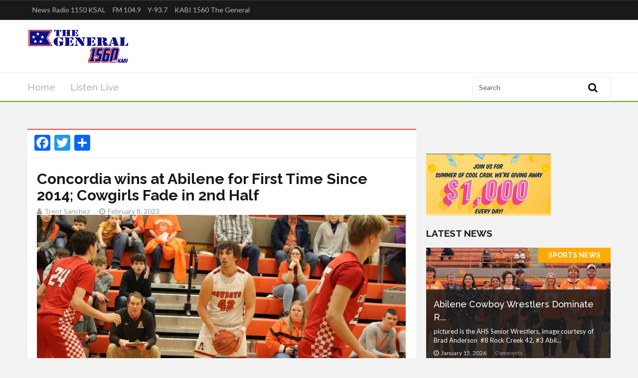

--- FILE ---
content_type: text/html; charset=UTF-8
request_url: https://www.kabithegeneral.com/panthers-win-at-abilene-for-first-time-since-2014-cowgirls-fade-in-2nd-half/
body_size: 12042
content:
<!doctype html>
<html lang="en-US">
<head>
	<title>  Concordia wins at Abilene for First Time Since 2014; Cowgirls Fade in 2nd Half</title>
	<base href="https://www.kabithegeneral.com/">
	<meta http-equiv="Content-Type" content="text/html; charset=utf-8" />
	<meta charset="UTF-8" />
	<meta name="author" content="" />
	<meta name="copyright" content="2026" />
	<meta name="title" content="  Concordia wins at Abilene for First Time Since 2014; Cowgirls Fade in 2nd Half" />
	<meta name="description" content="" />
	<meta name="keywords" content="" />
	<meta name="google-site-verification" content="cb-tiN6TDpyx-lFux0pAnfCIA1LpHv92LqEUYbPF-dc" />
	<meta name="msvalidate.01" content="9EC15A2DB4C01CE6D9117D522458D22E" />
	<meta name="geo.position" content="" />
	<meta name="geo.placename" content="" />
	<meta name="geo.region" content="" />
	<meta name="viewport" content="width=device-width, initial-scale=1.0, maximum-scale=1.0, user-scalable=0" />
		<link rel="apple-touch-icon-precomposed" href="https://www.kabithegeneral.com/wp-content/themes/rockingmradio-news-n6lv/images/apple-touch-icon-57x57-precomposed.png">
	<link rel="apple-touch-icon-precomposed" sizes="72x72" href="https://www.kabithegeneral.com/wp-content/themes/rockingmradio-news-n6lv/images/apple-touch-icon-72x72-precomposed.png">
	<link rel="apple-touch-icon-precomposed" sizes="114x114" href="https://www.kabithegeneral.com/wp-content/themes/rockingmradio-news-n6lv/images/apple-touch-icon-114x114-precomposed.png">
	<link rel="apple-touch-icon-precomposed" sizes="144x144" href="https://www.kabithegeneral.com/wp-content/themes/rockingmradio-news-n6lv/images/apple-touch-icon-144x144-precomposed.png">
	<link rel="profile" href="https://gmpg.org/xfn/11">
	<!-- Global site tag (gtag.js) - Google Analytics -->
	<script async src="https://www.googletagmanager.com/gtag/js?id=UA-92614410-6"></script>
	<script>
	  window.dataLayer = window.dataLayer || [];
	  function gtag(){dataLayer.push(arguments);}
	  gtag('js', new Date());

	  gtag('config', 'UA-92614410-6');
	</script>
	<meta name='robots' content='max-image-preview:large' />
<link rel='dns-prefetch' href='//static.addtoany.com' />
<link rel='dns-prefetch' href='//adserver.rockingmradio.org' />
<link rel='dns-prefetch' href='//df.gasbuddy.com' />
<link rel='dns-prefetch' href='//fonts.googleapis.com' />
<link rel="alternate" title="oEmbed (JSON)" type="application/json+oembed" href="https://www.kabithegeneral.com/wp-json/oembed/1.0/embed?url=https%3A%2F%2Fwww.kabithegeneral.com%2Fpanthers-win-at-abilene-for-first-time-since-2014-cowgirls-fade-in-2nd-half%2F" />
<link rel="alternate" title="oEmbed (XML)" type="text/xml+oembed" href="https://www.kabithegeneral.com/wp-json/oembed/1.0/embed?url=https%3A%2F%2Fwww.kabithegeneral.com%2Fpanthers-win-at-abilene-for-first-time-since-2014-cowgirls-fade-in-2nd-half%2F&#038;format=xml" />
<meta property="og:title" content="Concordia wins at Abilene for First Time Since 2014; Cowgirls Fade in 2nd Half"/><meta property="og:type" content="article"/><meta property="og:url" content="https://www.kabithegeneral.com/panthers-win-at-abilene-for-first-time-since-2014-cowgirls-fade-in-2nd-half/"/><meta property="og:site_name" content="KSAL.com"/><meta property="og:image" content="https://www.kabithegeneral.com/wp-content/uploads/2023/02/Stocton-Timbrook-2-7-23-scaled.jpg"/><meta property="og:image:width" content="413" /><meta property="og:image:height" content="256" />
	<style id='wp-img-auto-sizes-contain-inline-css' type='text/css'>
img:is([sizes=auto i],[sizes^="auto," i]){contain-intrinsic-size:3000px 1500px}
/*# sourceURL=wp-img-auto-sizes-contain-inline-css */
</style>
<style id='wp-emoji-styles-inline-css' type='text/css'>

	img.wp-smiley, img.emoji {
		display: inline !important;
		border: none !important;
		box-shadow: none !important;
		height: 1em !important;
		width: 1em !important;
		margin: 0 0.07em !important;
		vertical-align: -0.1em !important;
		background: none !important;
		padding: 0 !important;
	}
/*# sourceURL=wp-emoji-styles-inline-css */
</style>
<style id='wp-block-library-inline-css' type='text/css'>
:root{--wp-block-synced-color:#7a00df;--wp-block-synced-color--rgb:122,0,223;--wp-bound-block-color:var(--wp-block-synced-color);--wp-editor-canvas-background:#ddd;--wp-admin-theme-color:#007cba;--wp-admin-theme-color--rgb:0,124,186;--wp-admin-theme-color-darker-10:#006ba1;--wp-admin-theme-color-darker-10--rgb:0,107,160.5;--wp-admin-theme-color-darker-20:#005a87;--wp-admin-theme-color-darker-20--rgb:0,90,135;--wp-admin-border-width-focus:2px}@media (min-resolution:192dpi){:root{--wp-admin-border-width-focus:1.5px}}.wp-element-button{cursor:pointer}:root .has-very-light-gray-background-color{background-color:#eee}:root .has-very-dark-gray-background-color{background-color:#313131}:root .has-very-light-gray-color{color:#eee}:root .has-very-dark-gray-color{color:#313131}:root .has-vivid-green-cyan-to-vivid-cyan-blue-gradient-background{background:linear-gradient(135deg,#00d084,#0693e3)}:root .has-purple-crush-gradient-background{background:linear-gradient(135deg,#34e2e4,#4721fb 50%,#ab1dfe)}:root .has-hazy-dawn-gradient-background{background:linear-gradient(135deg,#faaca8,#dad0ec)}:root .has-subdued-olive-gradient-background{background:linear-gradient(135deg,#fafae1,#67a671)}:root .has-atomic-cream-gradient-background{background:linear-gradient(135deg,#fdd79a,#004a59)}:root .has-nightshade-gradient-background{background:linear-gradient(135deg,#330968,#31cdcf)}:root .has-midnight-gradient-background{background:linear-gradient(135deg,#020381,#2874fc)}:root{--wp--preset--font-size--normal:16px;--wp--preset--font-size--huge:42px}.has-regular-font-size{font-size:1em}.has-larger-font-size{font-size:2.625em}.has-normal-font-size{font-size:var(--wp--preset--font-size--normal)}.has-huge-font-size{font-size:var(--wp--preset--font-size--huge)}.has-text-align-center{text-align:center}.has-text-align-left{text-align:left}.has-text-align-right{text-align:right}.has-fit-text{white-space:nowrap!important}#end-resizable-editor-section{display:none}.aligncenter{clear:both}.items-justified-left{justify-content:flex-start}.items-justified-center{justify-content:center}.items-justified-right{justify-content:flex-end}.items-justified-space-between{justify-content:space-between}.screen-reader-text{border:0;clip-path:inset(50%);height:1px;margin:-1px;overflow:hidden;padding:0;position:absolute;width:1px;word-wrap:normal!important}.screen-reader-text:focus{background-color:#ddd;clip-path:none;color:#444;display:block;font-size:1em;height:auto;left:5px;line-height:normal;padding:15px 23px 14px;text-decoration:none;top:5px;width:auto;z-index:100000}html :where(.has-border-color){border-style:solid}html :where([style*=border-top-color]){border-top-style:solid}html :where([style*=border-right-color]){border-right-style:solid}html :where([style*=border-bottom-color]){border-bottom-style:solid}html :where([style*=border-left-color]){border-left-style:solid}html :where([style*=border-width]){border-style:solid}html :where([style*=border-top-width]){border-top-style:solid}html :where([style*=border-right-width]){border-right-style:solid}html :where([style*=border-bottom-width]){border-bottom-style:solid}html :where([style*=border-left-width]){border-left-style:solid}html :where(img[class*=wp-image-]){height:auto;max-width:100%}:where(figure){margin:0 0 1em}html :where(.is-position-sticky){--wp-admin--admin-bar--position-offset:var(--wp-admin--admin-bar--height,0px)}@media screen and (max-width:600px){html :where(.is-position-sticky){--wp-admin--admin-bar--position-offset:0px}}

/*# sourceURL=wp-block-library-inline-css */
</style><style id='global-styles-inline-css' type='text/css'>
:root{--wp--preset--aspect-ratio--square: 1;--wp--preset--aspect-ratio--4-3: 4/3;--wp--preset--aspect-ratio--3-4: 3/4;--wp--preset--aspect-ratio--3-2: 3/2;--wp--preset--aspect-ratio--2-3: 2/3;--wp--preset--aspect-ratio--16-9: 16/9;--wp--preset--aspect-ratio--9-16: 9/16;--wp--preset--color--black: #000000;--wp--preset--color--cyan-bluish-gray: #abb8c3;--wp--preset--color--white: #ffffff;--wp--preset--color--pale-pink: #f78da7;--wp--preset--color--vivid-red: #cf2e2e;--wp--preset--color--luminous-vivid-orange: #ff6900;--wp--preset--color--luminous-vivid-amber: #fcb900;--wp--preset--color--light-green-cyan: #7bdcb5;--wp--preset--color--vivid-green-cyan: #00d084;--wp--preset--color--pale-cyan-blue: #8ed1fc;--wp--preset--color--vivid-cyan-blue: #0693e3;--wp--preset--color--vivid-purple: #9b51e0;--wp--preset--gradient--vivid-cyan-blue-to-vivid-purple: linear-gradient(135deg,rgb(6,147,227) 0%,rgb(155,81,224) 100%);--wp--preset--gradient--light-green-cyan-to-vivid-green-cyan: linear-gradient(135deg,rgb(122,220,180) 0%,rgb(0,208,130) 100%);--wp--preset--gradient--luminous-vivid-amber-to-luminous-vivid-orange: linear-gradient(135deg,rgb(252,185,0) 0%,rgb(255,105,0) 100%);--wp--preset--gradient--luminous-vivid-orange-to-vivid-red: linear-gradient(135deg,rgb(255,105,0) 0%,rgb(207,46,46) 100%);--wp--preset--gradient--very-light-gray-to-cyan-bluish-gray: linear-gradient(135deg,rgb(238,238,238) 0%,rgb(169,184,195) 100%);--wp--preset--gradient--cool-to-warm-spectrum: linear-gradient(135deg,rgb(74,234,220) 0%,rgb(151,120,209) 20%,rgb(207,42,186) 40%,rgb(238,44,130) 60%,rgb(251,105,98) 80%,rgb(254,248,76) 100%);--wp--preset--gradient--blush-light-purple: linear-gradient(135deg,rgb(255,206,236) 0%,rgb(152,150,240) 100%);--wp--preset--gradient--blush-bordeaux: linear-gradient(135deg,rgb(254,205,165) 0%,rgb(254,45,45) 50%,rgb(107,0,62) 100%);--wp--preset--gradient--luminous-dusk: linear-gradient(135deg,rgb(255,203,112) 0%,rgb(199,81,192) 50%,rgb(65,88,208) 100%);--wp--preset--gradient--pale-ocean: linear-gradient(135deg,rgb(255,245,203) 0%,rgb(182,227,212) 50%,rgb(51,167,181) 100%);--wp--preset--gradient--electric-grass: linear-gradient(135deg,rgb(202,248,128) 0%,rgb(113,206,126) 100%);--wp--preset--gradient--midnight: linear-gradient(135deg,rgb(2,3,129) 0%,rgb(40,116,252) 100%);--wp--preset--font-size--small: 13px;--wp--preset--font-size--medium: 20px;--wp--preset--font-size--large: 36px;--wp--preset--font-size--x-large: 42px;--wp--preset--spacing--20: 0.44rem;--wp--preset--spacing--30: 0.67rem;--wp--preset--spacing--40: 1rem;--wp--preset--spacing--50: 1.5rem;--wp--preset--spacing--60: 2.25rem;--wp--preset--spacing--70: 3.38rem;--wp--preset--spacing--80: 5.06rem;--wp--preset--shadow--natural: 6px 6px 9px rgba(0, 0, 0, 0.2);--wp--preset--shadow--deep: 12px 12px 50px rgba(0, 0, 0, 0.4);--wp--preset--shadow--sharp: 6px 6px 0px rgba(0, 0, 0, 0.2);--wp--preset--shadow--outlined: 6px 6px 0px -3px rgb(255, 255, 255), 6px 6px rgb(0, 0, 0);--wp--preset--shadow--crisp: 6px 6px 0px rgb(0, 0, 0);}:where(.is-layout-flex){gap: 0.5em;}:where(.is-layout-grid){gap: 0.5em;}body .is-layout-flex{display: flex;}.is-layout-flex{flex-wrap: wrap;align-items: center;}.is-layout-flex > :is(*, div){margin: 0;}body .is-layout-grid{display: grid;}.is-layout-grid > :is(*, div){margin: 0;}:where(.wp-block-columns.is-layout-flex){gap: 2em;}:where(.wp-block-columns.is-layout-grid){gap: 2em;}:where(.wp-block-post-template.is-layout-flex){gap: 1.25em;}:where(.wp-block-post-template.is-layout-grid){gap: 1.25em;}.has-black-color{color: var(--wp--preset--color--black) !important;}.has-cyan-bluish-gray-color{color: var(--wp--preset--color--cyan-bluish-gray) !important;}.has-white-color{color: var(--wp--preset--color--white) !important;}.has-pale-pink-color{color: var(--wp--preset--color--pale-pink) !important;}.has-vivid-red-color{color: var(--wp--preset--color--vivid-red) !important;}.has-luminous-vivid-orange-color{color: var(--wp--preset--color--luminous-vivid-orange) !important;}.has-luminous-vivid-amber-color{color: var(--wp--preset--color--luminous-vivid-amber) !important;}.has-light-green-cyan-color{color: var(--wp--preset--color--light-green-cyan) !important;}.has-vivid-green-cyan-color{color: var(--wp--preset--color--vivid-green-cyan) !important;}.has-pale-cyan-blue-color{color: var(--wp--preset--color--pale-cyan-blue) !important;}.has-vivid-cyan-blue-color{color: var(--wp--preset--color--vivid-cyan-blue) !important;}.has-vivid-purple-color{color: var(--wp--preset--color--vivid-purple) !important;}.has-black-background-color{background-color: var(--wp--preset--color--black) !important;}.has-cyan-bluish-gray-background-color{background-color: var(--wp--preset--color--cyan-bluish-gray) !important;}.has-white-background-color{background-color: var(--wp--preset--color--white) !important;}.has-pale-pink-background-color{background-color: var(--wp--preset--color--pale-pink) !important;}.has-vivid-red-background-color{background-color: var(--wp--preset--color--vivid-red) !important;}.has-luminous-vivid-orange-background-color{background-color: var(--wp--preset--color--luminous-vivid-orange) !important;}.has-luminous-vivid-amber-background-color{background-color: var(--wp--preset--color--luminous-vivid-amber) !important;}.has-light-green-cyan-background-color{background-color: var(--wp--preset--color--light-green-cyan) !important;}.has-vivid-green-cyan-background-color{background-color: var(--wp--preset--color--vivid-green-cyan) !important;}.has-pale-cyan-blue-background-color{background-color: var(--wp--preset--color--pale-cyan-blue) !important;}.has-vivid-cyan-blue-background-color{background-color: var(--wp--preset--color--vivid-cyan-blue) !important;}.has-vivid-purple-background-color{background-color: var(--wp--preset--color--vivid-purple) !important;}.has-black-border-color{border-color: var(--wp--preset--color--black) !important;}.has-cyan-bluish-gray-border-color{border-color: var(--wp--preset--color--cyan-bluish-gray) !important;}.has-white-border-color{border-color: var(--wp--preset--color--white) !important;}.has-pale-pink-border-color{border-color: var(--wp--preset--color--pale-pink) !important;}.has-vivid-red-border-color{border-color: var(--wp--preset--color--vivid-red) !important;}.has-luminous-vivid-orange-border-color{border-color: var(--wp--preset--color--luminous-vivid-orange) !important;}.has-luminous-vivid-amber-border-color{border-color: var(--wp--preset--color--luminous-vivid-amber) !important;}.has-light-green-cyan-border-color{border-color: var(--wp--preset--color--light-green-cyan) !important;}.has-vivid-green-cyan-border-color{border-color: var(--wp--preset--color--vivid-green-cyan) !important;}.has-pale-cyan-blue-border-color{border-color: var(--wp--preset--color--pale-cyan-blue) !important;}.has-vivid-cyan-blue-border-color{border-color: var(--wp--preset--color--vivid-cyan-blue) !important;}.has-vivid-purple-border-color{border-color: var(--wp--preset--color--vivid-purple) !important;}.has-vivid-cyan-blue-to-vivid-purple-gradient-background{background: var(--wp--preset--gradient--vivid-cyan-blue-to-vivid-purple) !important;}.has-light-green-cyan-to-vivid-green-cyan-gradient-background{background: var(--wp--preset--gradient--light-green-cyan-to-vivid-green-cyan) !important;}.has-luminous-vivid-amber-to-luminous-vivid-orange-gradient-background{background: var(--wp--preset--gradient--luminous-vivid-amber-to-luminous-vivid-orange) !important;}.has-luminous-vivid-orange-to-vivid-red-gradient-background{background: var(--wp--preset--gradient--luminous-vivid-orange-to-vivid-red) !important;}.has-very-light-gray-to-cyan-bluish-gray-gradient-background{background: var(--wp--preset--gradient--very-light-gray-to-cyan-bluish-gray) !important;}.has-cool-to-warm-spectrum-gradient-background{background: var(--wp--preset--gradient--cool-to-warm-spectrum) !important;}.has-blush-light-purple-gradient-background{background: var(--wp--preset--gradient--blush-light-purple) !important;}.has-blush-bordeaux-gradient-background{background: var(--wp--preset--gradient--blush-bordeaux) !important;}.has-luminous-dusk-gradient-background{background: var(--wp--preset--gradient--luminous-dusk) !important;}.has-pale-ocean-gradient-background{background: var(--wp--preset--gradient--pale-ocean) !important;}.has-electric-grass-gradient-background{background: var(--wp--preset--gradient--electric-grass) !important;}.has-midnight-gradient-background{background: var(--wp--preset--gradient--midnight) !important;}.has-small-font-size{font-size: var(--wp--preset--font-size--small) !important;}.has-medium-font-size{font-size: var(--wp--preset--font-size--medium) !important;}.has-large-font-size{font-size: var(--wp--preset--font-size--large) !important;}.has-x-large-font-size{font-size: var(--wp--preset--font-size--x-large) !important;}
/*# sourceURL=global-styles-inline-css */
</style>

<style id='classic-theme-styles-inline-css' type='text/css'>
/*! This file is auto-generated */
.wp-block-button__link{color:#fff;background-color:#32373c;border-radius:9999px;box-shadow:none;text-decoration:none;padding:calc(.667em + 2px) calc(1.333em + 2px);font-size:1.125em}.wp-block-file__button{background:#32373c;color:#fff;text-decoration:none}
/*# sourceURL=/wp-includes/css/classic-themes.min.css */
</style>
<link rel='stylesheet' id='wp-polls-css' href='https://www.kabithegeneral.com/wp-content/plugins/wp-polls/polls-css.css?ver=2.77.3' type='text/css' media='all' />
<style id='wp-polls-inline-css' type='text/css'>
.wp-polls .pollbar {
	margin: 1px;
	font-size: 6px;
	line-height: 8px;
	height: 8px;
	background-image: url('https://www.kabithegeneral.com/wp-content/plugins/wp-polls/images/default/pollbg.gif');
	border: 1px solid #c8c8c8;
}

/*# sourceURL=wp-polls-inline-css */
</style>
<link rel='stylesheet' id='rockingmradio_news_station_n6lv_normalize_css-css' href='https://www.kabithegeneral.com/wp-content/themes/rockingmradio-news-n6lv/css/normalize.css?ver=1.1.10' type='text/css' media='all' />
<link rel='stylesheet' id='rockingmradio_news_station_n6lv_bootstrap_css_theme-css' href='https://www.kabithegeneral.com/wp-content/themes/rockingmradio-news-n6lv/css/bootstrap-theme.css?ver=1.1.10' type='text/css' media='all' />
<link rel='stylesheet' id='rockingmradio_news_station_n6lv_bootstrap_css_min-css' href='https://www.kabithegeneral.com/wp-content/themes/rockingmradio-news-n6lv/css/bootstrap.min.css?ver=1.1.10' type='text/css' media='all' />
<link rel='stylesheet' id='rockingmradio_news_station_n6lv_google_font_raleway-css' href='https://fonts.googleapis.com/css?family=Raleway%3A300%2C400%2C500%2C600%2C700&#038;ver=1.1.10' type='text/css' media='all' />
<link rel='stylesheet' id='rockingmradio_news_station_n6lv_google_font_lato-css' href='https://fonts.googleapis.com/css?family=Lato%3A300%2C400%2C900%2C700%2C700italic%2C400italic&#038;ver=1.1.10' type='text/css' media='all' />
<link rel='stylesheet' id='rockingmradio_news_station_n6lv_main_css-css' href='https://www.kabithegeneral.com/wp-content/themes/rockingmradio-news-n6lv/css/main.css?ver=1.1.10' type='text/css' media='all' />
<link rel='stylesheet' id='wp-pagenavi-css' href='https://www.kabithegeneral.com/wp-content/plugins/wp-pagenavi/pagenavi-css.css?ver=2.70' type='text/css' media='all' />
<link rel='stylesheet' id='addtoany-css' href='https://www.kabithegeneral.com/wp-content/plugins/add-to-any/addtoany.min.css?ver=1.16' type='text/css' media='all' />
<script type="text/javascript" id="addtoany-core-js-before">
/* <![CDATA[ */
window.a2a_config=window.a2a_config||{};a2a_config.callbacks=[];a2a_config.overlays=[];a2a_config.templates={};

//# sourceURL=addtoany-core-js-before
/* ]]> */
</script>
<script type="text/javascript" defer src="https://static.addtoany.com/menu/page.js" id="addtoany-core-js"></script>
<script type="text/javascript" src="https://www.kabithegeneral.com/wp-includes/js/jquery/jquery.min.js?ver=3.7.1" id="jquery-core-js"></script>
<script type="text/javascript" src="https://www.kabithegeneral.com/wp-includes/js/jquery/jquery-migrate.min.js?ver=3.4.1" id="jquery-migrate-js"></script>
<script type="text/javascript" defer src="https://www.kabithegeneral.com/wp-content/plugins/add-to-any/addtoany.min.js?ver=1.1" id="addtoany-jquery-js"></script>
<script type="text/javascript" src="//adserver.rockingmradio.org/rmm-adsrv/www/delivery/asyncjs.php?ver=1.1.10" id="rmm_script_newsn6lv_adserver-js"></script>
<link rel="https://api.w.org/" href="https://www.kabithegeneral.com/wp-json/" /><link rel="alternate" title="JSON" type="application/json" href="https://www.kabithegeneral.com/wp-json/wp/v2/posts/2573" /><link rel="canonical" href="https://www.kabithegeneral.com/panthers-win-at-abilene-for-first-time-since-2014-cowgirls-fade-in-2nd-half/" />
<link rel='shortlink' href='https://www.kabithegeneral.com/?p=2573' />
		<style type="text/css">
			.logo-top-ad {background-color: ;}
			div.nav-wrapper {background-color: ;}
			nav li:hover ul li a{background-color:;}
			div#container-top-listenlive > div.container-top-listenlive-wrapper{background-color:;}
			footer > div.footer-wrapper {background-color:; color:;}
		</style>
	<link rel="icon" href="https://www.kabithegeneral.com/wp-content/uploads/2017/08/cropped-favicon-32x32.png" sizes="32x32" />
<link rel="icon" href="https://www.kabithegeneral.com/wp-content/uploads/2017/08/cropped-favicon-192x192.png" sizes="192x192" />
<link rel="apple-touch-icon" href="https://www.kabithegeneral.com/wp-content/uploads/2017/08/cropped-favicon-180x180.png" />
<meta name="msapplication-TileImage" content="https://www.kabithegeneral.com/wp-content/uploads/2017/08/cropped-favicon-270x270.png" />
</head>
<body class="wp-singular post-template-default single single-post postid-2573 single-format-standard wp-custom-logo wp-theme-rockingmradio-news-n6lv">
	<div class="top-tool-bar">
				<nav class="navbar navbar-default" role="navigation">
	<div class="container">
		<!-- Toolbar get grouped for better mobile display -->
		<div class="navbar-header">
			<button type="button" class="navbar-toggle" data-toggle="collapse" data-target="#bs-example-navbar-collapse-1">
				<span class="sr-only">Toggle navigation</span>
				<span class="icon-bar"></span>
				<span class="icon-bar"></span>
				<span class="icon-bar"></span>
			</button>
		</div>
		<div class="collapse navbar-collapse" id="bs-example-navbar-collapse-1">
			<ul id="main-nav" class="nav navbar-nav"><li id="menu-item-32" class="streaming menu-item menu-item-type-custom menu-item-object-custom menu-item-32"><a title="News Radio 1150 KSAL" href="https://radio.securenetsystems.net/cwa/KSALAM">News Radio 1150 KSAL</a></li>
<li id="menu-item-33" class="streaming menu-item menu-item-type-custom menu-item-object-custom menu-item-33"><a title="FM 104.9" href="https://radio.securenetsystems.net/cwa/KSALFM">FM 104.9</a></li>
<li id="menu-item-34" class="streaming menu-item menu-item-type-custom menu-item-object-custom menu-item-34"><a title="Y-93.7" href="https://radio.securenetsystems.net/cwa/KYEZ">Y-93.7</a></li>
<li id="menu-item-1083" class="menu-item menu-item-type-custom menu-item-object-custom menu-item-1083"><a title="KABI 1560 The General" href="https://radio.securenetsystems.net/cwa/kabi">KABI 1560 The General</a></li>
</ul>		</div>
	</div>			
</nav>	</div>
	<div class="logo-top-ad">
		<div class="container">
			<div class="row">
								<div class="logo col-sm-3">
	<a href="https://www.kabithegeneral.com/"><a href="https://www.kabithegeneral.com/" class="custom-logo-link" rel="home"><img width="207" height="90" src="https://www.kabithegeneral.com/wp-content/uploads/2017/08/kabi-logo.png" class="custom-logo" alt="KABI 1560 The General" decoding="async" /></a></a>
</div>
<div class="top-banner col-lg-8">
				</div>			</div>
		</div>
	</div>
	<div class="main-menu">
		<div class="container">
			<div class="row">
								<div class="col-lg-9">
	<ul id="main-menu-items" class="sm sm-menu menu-efct"><li id="menu-item-30" class="menu-item menu-item-type-custom menu-item-object-custom menu-item-30"><a href="/">Home</a></li>
<li id="menu-item-38" class="streaming menu-item menu-item-type-custom menu-item-object-custom menu-item-38"><a href="https://radio.securenetsystems.net/cwa/kabi">Listen Live</a></li>
</ul></div>
<div class="col-lg-3 main-search-bar">
	<div class="widget widget_search"><form method="get" id="search-form" class="navbar-form float-width" action="https://www.kabithegeneral.com/" role="search">
	<div class="form-group float-width">
		<input type="text" id="s" name="s" value="Search" class="form-control float-width" onfocus="if (this.value == 'Search') {this.value = '';}" onblur="if (this.value == '') {this.value = 'Search';}">
	</div>
	<button type="submit" class="search-btn"><i class="fa fa-search"></i></button>
</form></div></div>			</div>
			<a class="fxd-mnu-x trans1" title="Close" id="hidemenu"><span class="fa-stack fa-lg"> <i class="fa fa-times fa-stack-1x fa-inverse"></i> </span></a>
		</div>
	</div>
	<div class="main-adzone">
		<div class="container">
			<div class="row">
				<div class="adazone-spacing col-lg-12">
					<div class="adazone-padding">
						           		<ins data-revive-zoneid="21" data-revive-id="cdbcb42c04031f9d30f37b8cd44d191f"></ins>
            					</div>
				</div>
			</div>
		</div>
	</div>		<!-- Main Body -->
	<div class="container">
		<!-- Main Left side -->
		<div class="main-left-side">
			<!-- The Article -->
			<div class="artcl-main float-width">
				<div class="artcl-prev-nxt float-width">					
	<div class="artcl-share w100 blocky text-left">
					<div class="a2a_kit a2a_kit_size_32 addtoany_list"><a class="a2a_button_facebook" href="https://www.addtoany.com/add_to/facebook?linkurl=https%3A%2F%2Fwww.kabithegeneral.com%2Fpanthers-win-at-abilene-for-first-time-since-2014-cowgirls-fade-in-2nd-half%2F&amp;linkname=Concordia%20wins%20at%20Abilene%20for%20First%20Time%20Since%202014%3B%20Cowgirls%20Fade%20in%202nd%20Half" title="Facebook" rel="nofollow noopener" target="_blank"></a><a class="a2a_button_twitter" href="https://www.addtoany.com/add_to/twitter?linkurl=https%3A%2F%2Fwww.kabithegeneral.com%2Fpanthers-win-at-abilene-for-first-time-since-2014-cowgirls-fade-in-2nd-half%2F&amp;linkname=Concordia%20wins%20at%20Abilene%20for%20First%20Time%20Since%202014%3B%20Cowgirls%20Fade%20in%202nd%20Half" title="Twitter" rel="nofollow noopener" target="_blank"></a><a class="a2a_dd addtoany_share_save addtoany_share" href="https://www.addtoany.com/share"></a></div>		              			
	</div>
</div>				<div class="artcl-body float-width">
											<h1>Concordia wins at Abilene for First Time Since 2014; Cowgirls Fade in 2nd Half</h1>
						<h5><span><i class="fa fa-user"></i>Trent Sanchez</span><span><i class="fa fa-clock-o"></i>February 8, 2023</span></h5>
						<article class="float-width">
															<img width="740" height="355" src="https://www.kabithegeneral.com/wp-content/uploads/2023/02/Stocton-Timbrook-2-7-23-740x355.jpg" class="attachment-Main-Newsstory-photo size-Main-Newsstory-photo wp-post-image" alt="" decoding="async" fetchpriority="high" />														<div class="float-width articl-data-padding">
								<p>&nbsp;</p>
<p><strong>pictured is Stocton Timbrook, picture courtesy of Brad Anderson </strong></p>
<p><strong>Concordia 44  Abilene Cowgirls 30</strong></p>
<p><strong>ABILENE</strong> – The Concordia Lady Panthers used a 20-5, 3<sup>rd</sup> quarter to overcome a 13-point halftime deficit Tuesday night in their victory at Abilene.  5’6” Freshman, Charlize Cash scored 14 of her game-high 22 points in the 3<sup>rd</sup> quarter to help turn the game around for Concordia.</p>
<p>The Cowgirls played one of their better halves of basketball in the first 2 quarters of the game.  Abilene put together a 13-0 run that bridged the 1<sup>st</sup> and 2<sup>nd</sup> quarters and held the Lady Panthers without any points for over a quarter of game time and only 2 total points in the entire 2<sup>nd</sup> quarter.  The Cowgirls led 8-6 at the end of the 1<sup>st</sup> quarter and 21-8 at halftime.  Concordia led 28-26 after their big 3<sup>rd</sup> quarter.</p>
<p>Abilene was led by Junior, Claira Dannefer, who finished with a team-high 14 points.  The Cowgirls fell to 2-13, 1-6 with the loss and Concordia improved to 5-11, 2-5 with the win.</p>
<p><strong>Concordia 57  Abilene Cowboys 52</strong></p>
<p><strong>ABILENE</strong> – The Concordia Panthers held off the Cowboys for their first victory in Abilene since 2014.  Concordia had lost 9 consecutive games at Abilene prior to Tuesday night.  The Cowboys had defeated the Panthers 66-47 on December 16.  The loss, was the 3<sup>rd</sup> in a row for Abilene and they have now lost 4 of their last 5 games overall to fall to 8-8, 4-3 on the season.</p>
<p>The Cowboys led 15-11 at the end of the 1<sup>st</sup> quarter but trailed 25-24 at halftime and 44-42 after three quarters.   The Panthers got 4 free throws, in the final 20 seconds, from Senior, Alan Garcia to put the game away.  Garcia was 8-8 at the foul line in the game, with all the free throws coming in the 2<sup>nd</sup> half.  He finished with a game-high 16 points in the win.  Concordia improved to 8-8, 2-5 with the victory.  Abilene will travel to Wamego on Friday, while Concordia will host Chapman.</p>
							</div>
						</article>
														</div>
			</div>
			<div class="artcl-comments float-width">
				<div class="adazone-spacing float-width">
	<div class="adazone-padding" style="text-align: center;">
		           		<ins data-revive-zoneid="" data-revive-id="cdbcb42c04031f9d30f37b8cd44d191f"></ins>
            	</div>
</div>				
			</div>
			<!-- The Article Category List -->
			<div class="artcl-scl float-width">
				<div class="lefty artcl-tags">
  <h3>CATEGORIES : </h3>
  <ul>
	  		<li><a href="https://www.kabithegeneral.com/category/sports-news/">Sports News , </a></li>
	    </ul>
</div>					
			</div>
							<!-- Article Comments Section -->
				<div class="artcl-comments float-width">
					<h3 class="sec-title">COMMENTS</h3>
<div class="comments-section float-width">
	<div id="disqus_thread"></div>
		<script type="text/javascript">
			var disqus_shortname = "kabi-the-general";
			var disqus_title = "Concordia wins at Abilene for First Time Since 2014; Cowgirls Fade in 2nd Half";
			var disqus_url = "https://www.kabithegeneral.com/panthers-win-at-abilene-for-first-time-since-2014-cowgirls-fade-in-2nd-half/";
			var disqus_identifier = "kabi-the-general-2573";
		</script></div>				
				</div>
						<!-- related Articles  -->
<div class="artcl-reltd float-width sec-cont"> 
<h2 class="sec-title">RELATED POSTS</h2>
	 
		<div class="reltd-sngl">
			<a href="https://www.kabithegeneral.com/abilene-cowboy-wrestlers-dominate-rock-creek-52-22-cowgirls-lose/"><img width="107" height="85" src="https://www.kabithegeneral.com/wp-content/uploads/2026/01/unnamed-9-107x85.jpg" class="attachment-Photo-Thumb-Small size-Photo-Thumb-Small wp-post-image" alt="" decoding="async" loading="lazy" /></a>
			<div class="reltd-sngl-txt">
				<h3><a href="https://www.kabithegeneral.com/abilene-cowboy-wrestlers-dominate-rock-creek-52-22-cowgirls-lose/">Abilene Cowboy Wrestlers Dominate Rock Creek ...</a></h3>
				<p><span><i class="fa fa-clock-o"></i>January 15, 2026&nbsp;9:20 pm</span></p>
			</div>
		</div>
		 
		<div class="reltd-sngl">
			<a href="https://www.kabithegeneral.com/cowboys-lose-heartbreaker-to-marysville-53-51-cowgirls-fall/"><img width="107" height="85" src="https://www.kabithegeneral.com/wp-content/uploads/2026/01/unnamed-8-107x85.jpg" class="attachment-Photo-Thumb-Small size-Photo-Thumb-Small wp-post-image" alt="" decoding="async" loading="lazy" /></a>
			<div class="reltd-sngl-txt">
				<h3><a href="https://www.kabithegeneral.com/cowboys-lose-heartbreaker-to-marysville-53-51-cowgirls-fall/">Cowboys Lose Heartbreaker to Marysville 53-51...</a></h3>
				<p><span><i class="fa fa-clock-o"></i>January 13, 2026&nbsp;10:56 pm</span></p>
			</div>
		</div>
		 
		<div class="reltd-sngl">
			<a href="https://www.kabithegeneral.com/rock-creek-impressive-in-wins-over-abilene/"><img width="107" height="85" src="https://www.kabithegeneral.com/wp-content/uploads/2026/01/unnamed-7-107x85.jpg" class="attachment-Photo-Thumb-Small size-Photo-Thumb-Small wp-post-image" alt="" decoding="async" loading="lazy" /></a>
			<div class="reltd-sngl-txt">
				<h3><a href="https://www.kabithegeneral.com/rock-creek-impressive-in-wins-over-abilene/">Rock Creek Impressive in Wins over Abilene</a></h3>
				<p><span><i class="fa fa-clock-o"></i>January 10, 2026&nbsp;7:38 am</span></p>
			</div>
		</div>
		 
		<div class="reltd-sngl">
			<a href="https://www.kabithegeneral.com/halstead-sweeps-abilene-varsity/"><img width="107" height="85" src="https://www.kabithegeneral.com/wp-content/uploads/2026/01/unnamed-6-107x85.jpg" class="attachment-Photo-Thumb-Small size-Photo-Thumb-Small wp-post-image" alt="" decoding="async" loading="lazy" /></a>
			<div class="reltd-sngl-txt">
				<h3><a href="https://www.kabithegeneral.com/halstead-sweeps-abilene-varsity/">Halstead Sweeps Abilene Varsity</a></h3>
				<p><span><i class="fa fa-clock-o"></i>January 7, 2026&nbsp;8:25 am</span></p>
			</div>
		</div>
	</div>
		</div>
		<!-- Main Right side -->
		<div class="main-right-side">
			<div class="adazone-spacing lefty float-width">
	<div class="adazone-padding">
		           		<ins data-revive-zoneid="" data-revive-id="cdbcb42c04031f9d30f37b8cd44d191f"></ins>
            	</div>
</div>
<div class="adazone-spacing lefty float-width">
	<div class="adazone-padding">
		           		<ins data-revive-zoneid="32" data-revive-id="cdbcb42c04031f9d30f37b8cd44d191f"></ins>
            	</div>
</div>
	<div class="trending lefty"><a href="https://www.ksal.com/summer-of-cool-cash-enter-here/"><img width="250" height="125" src="https://www.kabithegeneral.com/wp-content/uploads/2019/07/KABI.gif" class="image wp-image-870  attachment-full size-full" alt="" style="max-width: 100%; height: auto;" decoding="async" loading="lazy" /></a></div><div class="trending lefty"><h2 class="sec-title">LATEST NEWS</h2>			<div class="trend-1">
								<a href="https://www.kabithegeneral.com/abilene-cowboy-wrestlers-dominate-rock-creek-52-22-cowgirls-lose/"><img width="370" height="250" src="https://www.kabithegeneral.com/wp-content/uploads/2026/01/unnamed-9-370x250.jpg" class="attachment-Photo-Thumb-medium-large size-Photo-Thumb-medium-large wp-post-image" alt="" decoding="async" loading="lazy" /></a>
									<a href="https://www.kabithegeneral.com/category/sports-news/" class="lefty cat-a cat-label2">Sports News </a>
								<div class="trend-2">
					<h3><a href="https://www.kabithegeneral.com/abilene-cowboy-wrestlers-dominate-rock-creek-52-22-cowgirls-lose/">Abilene Cowboy Wrestlers Dominate R...</a></h3>
					<p>pictured is the AHS Senior Wrestlers, image courtesy of Brad Anderson 

#8 Rock Creek 42, #3 Abil...</p>
					<p class="artcl-time-1">
						<span><i class="fa fa-clock-o"></i>January 15, 2026</span>
						<a href="https://www.kabithegeneral.com/abilene-cowboy-wrestlers-dominate-rock-creek-52-22-cowgirls-lose/#disqus_thread" class="disqus-count">Comments</a>
					</p>
				</div> 
												            			
			</div>           	
            			<div class="float-width">
								<div class="trend-sm float-width">
					<a href="https://www.kabithegeneral.com/community-foundation-4/"><img width="107" height="85" src="https://www.kabithegeneral.com/wp-content/uploads/2026/01/ELIZABETH-AND-JEN-2026-107x85.jpg" class="lefty wp-post-image" alt="" decoding="async" loading="lazy" /></a>
					<h4 class="lefty"><a href="https://www.kabithegeneral.com/community-foundation-4/">Community Foundation</a></h4>
											<a href="https://www.kabithegeneral.com/category/top-news/" class="lefty cat-a cat-label3">Top News </a>
										<p class="righty"><span><i class="fa fa-clock-o"></i>January 15, 2026</span></p>
				</div>
								<div class="trend-sm float-width">
					<a href="https://www.kabithegeneral.com/cowboys-lose-heartbreaker-to-marysville-53-51-cowgirls-fall/"><img width="107" height="85" src="https://www.kabithegeneral.com/wp-content/uploads/2026/01/unnamed-8-107x85.jpg" class="lefty wp-post-image" alt="" decoding="async" loading="lazy" /></a>
					<h4 class="lefty"><a href="https://www.kabithegeneral.com/cowboys-lose-heartbreaker-to-marysville-53-51-cowgirls-fall/">Cowboys Lose Heartbreaker to Marysv...</a></h4>
											<a href="https://www.kabithegeneral.com/category/sports-news/" class="lefty cat-a cat-label3">Sports News </a>
										<p class="righty"><span><i class="fa fa-clock-o"></i>January 13, 2026</span></p>
				</div>
								<div class="trend-sm float-width">
					<a href="https://www.kabithegeneral.com/rock-creek-impressive-in-wins-over-abilene/"><img width="107" height="85" src="https://www.kabithegeneral.com/wp-content/uploads/2026/01/unnamed-7-107x85.jpg" class="lefty wp-post-image" alt="" decoding="async" loading="lazy" /></a>
					<h4 class="lefty"><a href="https://www.kabithegeneral.com/rock-creek-impressive-in-wins-over-abilene/">Rock Creek Impressive in Wins over ...</a></h4>
											<a href="https://www.kabithegeneral.com/category/sports-news/" class="lefty cat-a cat-label3">Sports News </a>
										<p class="righty"><span><i class="fa fa-clock-o"></i>January 10, 2026</span></p>
				</div>
								<div class="trend-sm float-width">
					<a href="https://www.kabithegeneral.com/halstead-sweeps-abilene-varsity/"><img width="107" height="85" src="https://www.kabithegeneral.com/wp-content/uploads/2026/01/unnamed-6-107x85.jpg" class="lefty wp-post-image" alt="" decoding="async" loading="lazy" /></a>
					<h4 class="lefty"><a href="https://www.kabithegeneral.com/halstead-sweeps-abilene-varsity/">Halstead Sweeps Abilene Varsity</a></h4>
											<a href="https://www.kabithegeneral.com/category/sports-news/" class="lefty cat-a cat-label3">Sports News </a>
										<p class="righty"><span><i class="fa fa-clock-o"></i>January 7, 2026</span></p>
				</div>
											</div>
			</div><div class="trending lefty"><div class="lefty"><h2 class="sec-title">Gas Buddy</h2></div>				<div class="righty">
									</div>
            	<div class="trending lefty sec-cont float-width">
                	<!-- Start GasBuddy Code -->
                        <table width="272"><tr><td align="center" id="gasbuddy_17063">
                            <!-- GasBuddy links are required by the terms of service. Removal may result in termination of service. Please contact GasBuddy support if you wish to make changes. -->
                            </td></tr><tr><td align="center"><b><a id="a_sitenm" href="http://www.KansasGasPrices.com"target="_blank"><span id="site_lnk">Kansas Gas Prices</span></a>&nbsp;provided by <a href="http://www.GasBuddy.com" target="_blank">GasBuddy.com</a></b></td></tr>
                        </table>
                	<!-- End GasBuddy Code -->                	
                </div>
            </div><div class="adazone-spacing lefty float-width">
	<div class="adazone-padding">
		           		<ins data-revive-zoneid="31" data-revive-id="cdbcb42c04031f9d30f37b8cd44d191f"></ins>
            	</div>
</div>		</div>
		<div class="float-width">
			<div class="main-adzone">
	<div class="container">
		<div class="row">
			<div class="adazone-spacing col-lg-12">
				<div class="adazone-padding">
					           		<ins data-revive-zoneid="40" data-revive-id="cdbcb42c04031f9d30f37b8cd44d191f"></ins>
            				</div>
			</div>
		</div>
	</div>
</div>		</div>
	</div>
	<!-- Footer -->
	<div class="main-footers">
		<div class="container">
            <!-- Info footer -->
            <div class="info-ftr float-width">
               	<div class="mag-info lefty">
										<a class="ftr-logo" href="https://www.kabithegeneral.com/"><a href="https://www.kabithegeneral.com/" class="custom-logo-link" rel="home"><img width="207" height="90" src="https://www.kabithegeneral.com/wp-content/uploads/2017/08/kabi-logo.png" class="custom-logo" alt="KABI 1560 The General" decoding="async" /></a></a>
<div class="scl-ftr float-width">
	<h3>STAY IN TOUCH!</h3>
	 <ul>
					<li><a href="https://www.facebook.com/KABItheGeneral/" data-toggle="tooltip" data-placement="bottom" title="Facebook" class="trans1 fb-ftr" ></a></li>
							<li><a href="https://twitter.com/KABI1560" data-toggle="tooltip" data-placement="bottom" title="Twitter" class="trans1 tw-ftr"></a></li>
											 </ul>
</div>
<div class="scl-ftr-app float-width">
	<h3>GET OUR APP!</h3>
	<ul>
					<li><a href="https://apps.apple.com/us/app/rocking-m-media/id1523908256?ign-mpt=uo4" data-toggle="tooltip" data-placement="bottom" title="Apple Itunes" class="trans1 ap-ftr"></a></li>
							<li><a href="https://play.google.com/store/apps/details?id=com.kxxx.player" data-toggle="tooltip" data-placement="bottom" title="Google Play Store" class="trans1 gp-ftr"></a></li>
			</ul>
</div>               	</div>
               	<div class="post-ftr lefty">
										<h3>LATEST POSTS</h3>
  <div class="pst-ftr-sngl float-width">
	 <a href="https://www.kabithegeneral.com/hope-ridge-wind-farm-2/" class="lefty pst-ftr-img"><img width="71" height="69" src="https://www.kabithegeneral.com/wp-content/uploads/2025/12/Image-29-71x69.jpeg" class="attachment-Photo-Thumb-News-Section-Footer size-Photo-Thumb-News-Section-Footer wp-post-image" alt="" decoding="async" loading="lazy" srcset="https://www.kabithegeneral.com/wp-content/uploads/2025/12/Image-29-71x69.jpeg 71w, https://www.kabithegeneral.com/wp-content/uploads/2025/12/Image-29-87x85.jpeg 87w" sizes="auto, (max-width: 71px) 100vw, 71px" /></a>
	 <h5>Hope Ridge Wind Farm.</h5>
	 <h6 class="lefty"><span><i class="fa fa-clock-o"></i>December 2, 2025</span><span><i class="fa fa-comment-o"></i><a href="https://www.kabithegeneral.com/hope-ridge-wind-farm-2/#disqus_thread" class="disqus-count">Comments</a></span></h6>
  </div>                		
  <div class="pst-ftr-sngl float-width">
	 <a href="https://www.kabithegeneral.com/abilene-prepares-for-america-250/" class="lefty pst-ftr-img"><img width="71" height="69" src="https://www.kabithegeneral.com/wp-content/uploads/2025/10/ABILENE-ABILENEE-2025555555555555555555555555-71x69.jpg" class="attachment-Photo-Thumb-News-Section-Footer size-Photo-Thumb-News-Section-Footer wp-post-image" alt="" decoding="async" loading="lazy" srcset="https://www.kabithegeneral.com/wp-content/uploads/2025/10/ABILENE-ABILENEE-2025555555555555555555555555-71x69.jpg 71w, https://www.kabithegeneral.com/wp-content/uploads/2025/10/ABILENE-ABILENEE-2025555555555555555555555555-87x85.jpg 87w" sizes="auto, (max-width: 71px) 100vw, 71px" /></a>
	 <h5>Abilene Prepares for Amer...</h5>
	 <h6 class="lefty"><span><i class="fa fa-clock-o"></i>November 6, 2025</span><span><i class="fa fa-comment-o"></i><a href="https://www.kabithegeneral.com/abilene-prepares-for-america-250/#disqus_thread" class="disqus-count">Comments</a></span></h6>
  </div>                		
  <div class="pst-ftr-sngl float-width">
	 <a href="https://www.kabithegeneral.com/film-live-in-downtown-abilene/" class="lefty pst-ftr-img"><img width="71" height="69" src="https://www.kabithegeneral.com/wp-content/uploads/2025/10/ABILENE-ABILENEE-2025555555555555555555555555-71x69.jpg" class="attachment-Photo-Thumb-News-Section-Footer size-Photo-Thumb-News-Section-Footer wp-post-image" alt="" decoding="async" loading="lazy" srcset="https://www.kabithegeneral.com/wp-content/uploads/2025/10/ABILENE-ABILENEE-2025555555555555555555555555-71x69.jpg 71w, https://www.kabithegeneral.com/wp-content/uploads/2025/10/ABILENE-ABILENEE-2025555555555555555555555555-87x85.jpg 87w" sizes="auto, (max-width: 71px) 100vw, 71px" /></a>
	 <h5>Film Live in Downtown Abi...</h5>
	 <h6 class="lefty"><span><i class="fa fa-clock-o"></i>October 23, 2025</span><span><i class="fa fa-comment-o"></i><a href="https://www.kabithegeneral.com/film-live-in-downtown-abilene/#disqus_thread" class="disqus-count">Comments</a></span></h6>
  </div>                		
  <div class="pst-ftr-sngl float-width">
	 <a href="https://www.kabithegeneral.com/kansas-business-awards/" class="lefty pst-ftr-img"><img width="71" height="69" src="https://www.kabithegeneral.com/wp-content/uploads/2025/10/Image-15-71x69.jpeg" class="attachment-Photo-Thumb-News-Section-Footer size-Photo-Thumb-News-Section-Footer wp-post-image" alt="" decoding="async" loading="lazy" srcset="https://www.kabithegeneral.com/wp-content/uploads/2025/10/Image-15-71x69.jpeg 71w, https://www.kabithegeneral.com/wp-content/uploads/2025/10/Image-15-87x85.jpeg 87w" sizes="auto, (max-width: 71px) 100vw, 71px" /></a>
	 <h5>Kansas Business Awards</h5>
	 <h6 class="lefty"><span><i class="fa fa-clock-o"></i>October 17, 2025</span><span><i class="fa fa-comment-o"></i><a href="https://www.kabithegeneral.com/kansas-business-awards/#disqus_thread" class="disqus-count">Comments</a></span></h6>
  </div>                		
			   	</div>
			   	<div class="twts-ftr lefty">
				  <h3>LATEST TWEETS</h3>
				  <div id="twitter_feed"></div>
				  <h6><a href="https://twitter.com/1150KSAL" class="all-twts righty trans1"><i class="fa fa-twitter"></i> Read all tweets</a></h6>
			   	</div>
            </div>
		</div>
	</div>
	<!-- Copy right footer -->
	<div class="copy-rt-ftr">
		<div class="container">
						<a class="lefty">
	&#169; 2007 - 2026&nbsp;-&nbsp;<a href="https://www.ksal.com/wp-content/uploads/2025/01/EEO.pdf">EEO</a>
	&nbsp;-&nbsp;<a href="https://publicfiles.fcc.gov/am-profile/kabi">KABI</a>
	&nbsp;-&nbsp;<a href="https://publicfiles.fcc.gov/am-profile/ksal">KSAL-AM</a>
	&nbsp;-&nbsp;<a href="https://publicfiles.fcc.gov/fm-profile/ksal-fm">KSAL-FM</a>
	&nbsp;-&nbsp;<a href="https://publicfiles.fcc.gov/fm-profile/kyez">KYEZ</a>
</a>
<div class="righty">
	<span style="padding-right: 10px;"><a href="http://www.ksal.com/" target="_blank"><img src="https://www.kabithegeneral.com//wp-content/uploads/2017/08/logo_ksal_sm.png" /></a></span>
	<span style="padding-right: 10px;"><a href="" target="_blank"><img src="https://www.kabithegeneral.com//wp-content/uploads/2017/08/logo_FM104.9.png" /></a></span>
	<span style="padding-right: 10px;"><a href="https://www.y937.com" target="_blank"><img src="https://www.kabithegeneral.com//wp-content/uploads/2017/08/logo_KYEZFM.png" /></a></span>
	<span style="padding-right: 10px;"><a href="" target="_blank"><img src="" /></a></span>
	<span style="padding-right: 10px;"><a href="" target="_blank"><img src="" /></a></span>
	<span style="padding-right: 10px;"><a href="" target="_blank"><img src="" /></a></span>
</div>			
		</div>
	</div>
	<script type="speculationrules">
{"prefetch":[{"source":"document","where":{"and":[{"href_matches":"/*"},{"not":{"href_matches":["/wp-*.php","/wp-admin/*","/wp-content/uploads/*","/wp-content/*","/wp-content/plugins/*","/wp-content/themes/rockingmradio-news-n6lv/*","/*\\?(.+)"]}},{"not":{"selector_matches":"a[rel~=\"nofollow\"]"}},{"not":{"selector_matches":".no-prefetch, .no-prefetch a"}}]},"eagerness":"conservative"}]}
</script>
<script type="text/javascript" src="https://df.gasbuddy.com/feed.df?k=5TxlO6Mycxc5eGu094nZX5Wcpb1ce%2B%2FPjckyl7B9s0YRI%2BrlXbo48y3K8lC8J%2F6b5WjKiwcI2dU%3D&amp;i=17063&amp;ver=1.1.10" id="gas-buddy-js-js"></script>
<script type="text/javascript" id="wp-polls-js-extra">
/* <![CDATA[ */
var pollsL10n = {"ajax_url":"https://www.kabithegeneral.com/wp-admin/admin-ajax.php","text_wait":"Your last request is still being processed. Please wait a while ...","text_valid":"Please choose a valid poll answer.","text_multiple":"Maximum number of choices allowed: ","show_loading":"1","show_fading":"1"};
//# sourceURL=wp-polls-js-extra
/* ]]> */
</script>
<script type="text/javascript" src="https://www.kabithegeneral.com/wp-content/plugins/wp-polls/polls-js.js?ver=2.77.3" id="wp-polls-js"></script>
<script type="text/javascript" src="https://www.kabithegeneral.com/wp-content/themes/rockingmradio-news-n6lv/scripts/jquery.newsn6lv.js?ver=1.1.10" id="rmm_script_newsn6lv_jquery-js"></script>
<script type="text/javascript" src="https://www.kabithegeneral.com/wp-content/themes/rockingmradio-news-n6lv/scripts/newsTicker.js?ver=1.1.10" id="rmm_script_newsticker_jquery-js"></script>
<script type="text/javascript" src="https://www.kabithegeneral.com/wp-content/themes/rockingmradio-news-n6lv/scripts/jquery.smartmenus.min.js?ver=1.1.10" id="rmm_script_smartmenus-js"></script>
<script type="text/javascript" src="https://www.kabithegeneral.com/wp-content/themes/rockingmradio-news-n6lv/scripts/vendor/twitterFetcher.js?ver=1.1.10" id="rmm_script_twitterFetcher-js"></script>
<script type="text/javascript" src="https://www.kabithegeneral.com/wp-content/themes/rockingmradio-news-n6lv/scripts/vendor/jquery.flexslider-min.js?ver=1.1.10" id="rmm_script_flexslider-js"></script>
<script type="text/javascript" src="https://www.kabithegeneral.com/wp-content/themes/rockingmradio-news-n6lv/scripts/vendor/bootstrap.min.js?ver=1.1.10" id="rmm_script_bootstrap-js"></script>
<script type="text/javascript" src="https://kabi-the-general.disqus.com/embed.js?ver=6.9" id="disqus_embed-js"></script>
<script id="wp-emoji-settings" type="application/json">
{"baseUrl":"https://s.w.org/images/core/emoji/17.0.2/72x72/","ext":".png","svgUrl":"https://s.w.org/images/core/emoji/17.0.2/svg/","svgExt":".svg","source":{"concatemoji":"https://www.kabithegeneral.com/wp-includes/js/wp-emoji-release.min.js?ver=6.9"}}
</script>
<script type="module">
/* <![CDATA[ */
/*! This file is auto-generated */
const a=JSON.parse(document.getElementById("wp-emoji-settings").textContent),o=(window._wpemojiSettings=a,"wpEmojiSettingsSupports"),s=["flag","emoji"];function i(e){try{var t={supportTests:e,timestamp:(new Date).valueOf()};sessionStorage.setItem(o,JSON.stringify(t))}catch(e){}}function c(e,t,n){e.clearRect(0,0,e.canvas.width,e.canvas.height),e.fillText(t,0,0);t=new Uint32Array(e.getImageData(0,0,e.canvas.width,e.canvas.height).data);e.clearRect(0,0,e.canvas.width,e.canvas.height),e.fillText(n,0,0);const a=new Uint32Array(e.getImageData(0,0,e.canvas.width,e.canvas.height).data);return t.every((e,t)=>e===a[t])}function p(e,t){e.clearRect(0,0,e.canvas.width,e.canvas.height),e.fillText(t,0,0);var n=e.getImageData(16,16,1,1);for(let e=0;e<n.data.length;e++)if(0!==n.data[e])return!1;return!0}function u(e,t,n,a){switch(t){case"flag":return n(e,"\ud83c\udff3\ufe0f\u200d\u26a7\ufe0f","\ud83c\udff3\ufe0f\u200b\u26a7\ufe0f")?!1:!n(e,"\ud83c\udde8\ud83c\uddf6","\ud83c\udde8\u200b\ud83c\uddf6")&&!n(e,"\ud83c\udff4\udb40\udc67\udb40\udc62\udb40\udc65\udb40\udc6e\udb40\udc67\udb40\udc7f","\ud83c\udff4\u200b\udb40\udc67\u200b\udb40\udc62\u200b\udb40\udc65\u200b\udb40\udc6e\u200b\udb40\udc67\u200b\udb40\udc7f");case"emoji":return!a(e,"\ud83e\u1fac8")}return!1}function f(e,t,n,a){let r;const o=(r="undefined"!=typeof WorkerGlobalScope&&self instanceof WorkerGlobalScope?new OffscreenCanvas(300,150):document.createElement("canvas")).getContext("2d",{willReadFrequently:!0}),s=(o.textBaseline="top",o.font="600 32px Arial",{});return e.forEach(e=>{s[e]=t(o,e,n,a)}),s}function r(e){var t=document.createElement("script");t.src=e,t.defer=!0,document.head.appendChild(t)}a.supports={everything:!0,everythingExceptFlag:!0},new Promise(t=>{let n=function(){try{var e=JSON.parse(sessionStorage.getItem(o));if("object"==typeof e&&"number"==typeof e.timestamp&&(new Date).valueOf()<e.timestamp+604800&&"object"==typeof e.supportTests)return e.supportTests}catch(e){}return null}();if(!n){if("undefined"!=typeof Worker&&"undefined"!=typeof OffscreenCanvas&&"undefined"!=typeof URL&&URL.createObjectURL&&"undefined"!=typeof Blob)try{var e="postMessage("+f.toString()+"("+[JSON.stringify(s),u.toString(),c.toString(),p.toString()].join(",")+"));",a=new Blob([e],{type:"text/javascript"});const r=new Worker(URL.createObjectURL(a),{name:"wpTestEmojiSupports"});return void(r.onmessage=e=>{i(n=e.data),r.terminate(),t(n)})}catch(e){}i(n=f(s,u,c,p))}t(n)}).then(e=>{for(const n in e)a.supports[n]=e[n],a.supports.everything=a.supports.everything&&a.supports[n],"flag"!==n&&(a.supports.everythingExceptFlag=a.supports.everythingExceptFlag&&a.supports[n]);var t;a.supports.everythingExceptFlag=a.supports.everythingExceptFlag&&!a.supports.flag,a.supports.everything||((t=a.source||{}).concatemoji?r(t.concatemoji):t.wpemoji&&t.twemoji&&(r(t.twemoji),r(t.wpemoji)))});
//# sourceURL=https://www.kabithegeneral.com/wp-includes/js/wp-emoji-loader.min.js
/* ]]> */
</script>
<script defer src="https://static.cloudflareinsights.com/beacon.min.js/vcd15cbe7772f49c399c6a5babf22c1241717689176015" integrity="sha512-ZpsOmlRQV6y907TI0dKBHq9Md29nnaEIPlkf84rnaERnq6zvWvPUqr2ft8M1aS28oN72PdrCzSjY4U6VaAw1EQ==" data-cf-beacon='{"version":"2024.11.0","token":"371d4153982e4f97a2dbaf1c66cefe99","r":1,"server_timing":{"name":{"cfCacheStatus":true,"cfEdge":true,"cfExtPri":true,"cfL4":true,"cfOrigin":true,"cfSpeedBrain":true},"location_startswith":null}}' crossorigin="anonymous"></script>
</body>
</html>

--- FILE ---
content_type: text/css
request_url: https://www.kabithegeneral.com/wp-content/themes/rockingmradio-news-n6lv/css/main.css?ver=1.1.10
body_size: 20914
content:
/* Global */
@font-face {
    font-family: 'fontello';
    src: url('../fonts/fontello.eot');
    src: url('../fonts/fontello.eot?#iefix') format('embedded-opentype'),
         url('../fonts/fontello.woff') format('woff'),
         url('../fonts/fontello.ttf') format('truetype'),
         url('../fonts/fontello.svg#fontello') format('svg');
    font-weight: normal;
    font-style: normal;

}

@font-face {
    font-family: 'entypo';
    src: url('../fonts/entypo.eot');
    src: url('../fonts/entypo.eot?#iefix') format('embedded-opentype'),
         url('../fonts/entypo.woff') format('woff'),
         url('../fonts/entypo.ttf') format('truetype'),
         url('../fonts/entypo.svg#entypo') format('svg');
    font-weight: normal;
    font-style: normal;

}

@font-face {
  font-family: 'FontAwesome';
  src: url('../fonts/fontawesome-webfont.eot?v=4.7.0');
  src: url('../fonts/fontawesome-webfont.eot?#iefix&v=4.7.0') format('embedded-opentype'), url('../fonts/fontawesome-webfont.woff2?v=4.7.0') format('woff2'), url('../fonts/fontawesome-webfont.woff?v=4.7.0') format('woff'), url('../fonts/fontawesome-webfont.ttf?v=4.7.0') format('truetype'), url('../fonts/fontawesome-webfont.svg?v=4.7.0#fontawesomeregular') format('svg');
  font-weight: normal;
  font-style: normal;
}

* {
    box-sizing: border-box;
}

body{
	background: #f2f2f2;
	font-family: 'Lato', sans-serif;
}

h1, h2, h3, h4, h5, h6{
	font-family: 'Raleway', sans-serif; 
	color: #191919;
}

p{
	font-size: 15px;
	color: #666666;
}

h2{
	font-size: 24px;
}

a{
	color: #191919;
}

a:hover{
	color: #191919;
}

::-webkit-input-placeholder {
   color: #aeaeae !important;
}

:-moz-placeholder { /* Firefox 18- */
   color: #aeaeae !important;
}

::-moz-placeholder {  /* Firefox 19+ */
   color: #aeaeae !important;
}

:-ms-input-placeholder {  
   color: #aeaeae !important;
}

.float-width, .fd{
	float: left !important;
	width: 100% !important;
}

.boxy{
    box-sizing: border-box;
}

.blocky{
	float: left;
	display: inline-block;
}

.righty, .rt{
	float: right !important;
}

.lefty, .lf{
	float: left !important;
}

.pad10{
	padding: 10px;
}

img{
	max-width: 100%;
	
}

.trans1{
  -webkit-transition: all 0.2s ease-in-out;
  -moz-transition: all 0.2s ease-in-out;
  -o-transition: all 0.2s ease-in-out;
  transition: all 0.2s ease-in-out;
}

.trans2{
  -webkit-transition: all 0.4s ease-in-out;
  -moz-transition: all 0.4s ease-in-out;
  -o-transition: all 0.4s ease-in-out;
  transition: all 0.4s ease-in-out;
}

h3.sec-title{
	font-size: 19px;
	font-weight: 700;
	text-transform: uppercase;
	margin: 0 0 19px 0;
}

h2.sec-title{
	font-size: 19px;
	font-weight: 700;
	text-transform: uppercase;
	margin: 0 0 19px 0;
}

h1.sec-title{
	font-size: 19px;
	font-weight: 700;
	text-transform: uppercase;
	margin: 0 0 19px 0;
}

.w100{
	width: 100% !important;
}

.w50{
	width: 50% !important;
}

.w25{
	width: 25% !important;
}

::-moz-selection {
       background-color: #191919;
       color: #ffffff;
}

::selection {
       background-color: #191919;
       color: #ffffff;
}

/* Flex Slider Starts
============================ */
/*
 * jQuery FlexSlider v2.2.0
 * http://www.woothemes.com/flexslider/
 *
 * Copyright 2012 WooThemes
 * Free to use under the GPLv2 license.
 * http://www.gnu.org/licenses/gpl-2.0.html
 *
 * Contributing author: Tyler Smith (@mbmufffin)
 */


/* Browser Resets
*********************************/
.flex-container a:active,
.flexslider a:active,
.flex-container a:focus,
.flexslider a:focus  {outline: none;}
.slides,
.flex-control-nav,
.flex-direction-nav {margin: 0; padding: 0; list-style: none;}


/* FlexSlider Necessary Styles
*********************************/
.flexslider {margin: 0; padding: 0;}
.flexslider .slides > li {display: none; -webkit-backface-visibility: hidden;} /* Hide the slides before the JS is loaded. Avoids image jumping */
.flexslider .slides img {width: 100%; display: block;}
.flex-pauseplay span {text-transform: capitalize;}

/* Clearfix for the .slides element */
.slides:after {content: "\0020"; display: block; clear: both; visibility: hidden; line-height: 0; height: 0;}
html[xmlns] .slides {display: block;}
* html .slides {height: 1%;}

/* No JavaScript Fallback */
/* If you are not using another script, such as Modernizr, make sure you
 * include js that eliminates this class on page load */
.no-js .slides > li:first-child {display: block;}

/* FlexSlider Default Theme
*********************************/
.flexslider {
margin: 0;
position: relative;
}

.flex-viewport { max-height: 2000px; -webkit-transition: all 1s ease; -moz-transition: all 1s ease; -o-transition: all 1s ease; transition: all 1s ease; }
.loading .flex-viewport { max-height: 300px; }
.flexslider .slides { zoom: 1; }
.carousel li { margin-right: 5px; }

/* Direction Nav */
.flex-direction-nav {*height: 0;}
.flex-direction-nav a{
text-decoration: none;
display: block;
width: 40px;
height: 60px;
line-height: 33px;
margin: 0;
position: absolute;
top: 42%;
z-index: 10;

opacity: 0;
cursor: pointer;
color: #ffffff;
-webkit-transition: all .3s ease;
-moz-transition: all .3s ease;
transition: all .3s ease;
}

.flex-direction-nav .flex-prev { left: 0px; }
.flex-direction-nav .flex-next { right: 0px; text-align: right; }
.flexslider:hover .flex-prev { opacity: 0.7; left: 10px; }
.flexslider:hover .flex-next { opacity: 0.7; right: 10px; }
.flexslider:hover .flex-next:hover, .flexslider:hover .flex-prev:hover { opacity: 1; }
.flex-direction-nav .flex-disabled { opacity: 0!important; filter:alpha(opacity=0); cursor: default; }
.flex-direction-nav a:before  { 
	font-family: 'entypo';
	font-size: 88px; display: inline-block; content: '\E765'; }
.flex-direction-nav a.flex-next:before{
content: '\E766';
}

/* Pause/Play */
.flex-pauseplay a { display: block; width: 20px; height: 20px; position: absolute; bottom: 5px; left: 10px; opacity: 0.8; z-index: 10; overflow: hidden; cursor: pointer; color: #000; }
.flex-pauseplay a:before  { font-family: 'entypo'; font-size: 20px; display: inline-block; content: '\f004'; }
.flex-pauseplay a:hover  { opacity: 1; }
.flex-pauseplay a.flex-play:before { content: 'U+E766'; }

/* Control Nav */
.flex-control-nav {width: 100%; position: absolute; bottom:-26px; text-align: center;}
.flex-control-nav li {margin: 0 3.5px; display: inline-block; *display: inline; zoom: 1;}
.flex-control-paging li a {width: 11px; height: 11px; display: block; background: #ffffff; border: 1px solid #acacac; cursor: pointer; text-indent: -9999px;   }
.flex-control-paging li a:hover { background: #333; background: rgba(0,0,0,0.7); }
.flex-control-paging li a.flex-active { background: #acacac; cursor: default; }

.flex-control-thumbs {margin: 5px 0 0; position: static; overflow: hidden;}
.flex-control-thumbs li {width: 25%; float: left; margin: 0;}
.flex-control-thumbs img {width: 100%; display: block; opacity: .7; cursor: pointer;}
.flex-control-thumbs img:hover {opacity: 1;}
.flex-control-thumbs .flex-active {opacity: 1; cursor: default;}

@media screen and (max-width: 860px) {
  .flex-direction-nav .flex-prev { opacity: 1; left: 10px;}
  .flex-direction-nav .flex-next { opacity: 1; right: 10px;}
}

	/* Menus CSS Start 
	===================*/
.sm,.sm ul,.sm li{display:block;list-style:none;padding:0;margin:0;line-height:normal;direction:ltr;}
ul.sm li{position:relative;}
ul.sm a{position:relative;display:block;}
ul.sm a.disabled{cursor:default;}
ul.sm ul{position:absolute;top:-999999px;left:-800px;width:100px;}
ul.sm li{float:left;}
ul.sm-rtl{direction:rtl;}
ul.sm-rtl li{float:right;}
ul.sm ul li,ul.sm-vertical li{
	float:none;
}
ul.sm a{white-space:nowrap;}
ul.sm ul a,ul.sm-vertical a{
white-space: nowrap;
color: #b6b5b5;
}
* html ul.sm-vertical li{float:left;width:100%;}
* html ul.sm-vertical ul li{float:none;width:auto;}
*:first-child+html ul.sm-vertical>li{float:left;width:100%;}
ul.sm ul.sm-nowrap>li>a{white-space:nowrap;}
ul.sm:after{content:"\00a0";display:block;height:0;font:0/0 serif;clear:both;visibility:hidden;overflow:hidden;}
* html ul.sm{height:1px;}
*:first-child+html ul.sm{min-height:1px;}
ul.sm li *,ul.sm li *:before,ul.sm li *:after{-moz-box-sizing:content-box;-webkit-box-sizing:content-box;box-sizing:content-box;}
ul.sm{-webkit-tap-highlight-color:rgba(0,0,0,0);}

/* Menu box
===================*/

.sm-menu ul{
	background: #ffffff;
	font-family: 'Raleway', sans-serif;
	border: 1px solid #e5e5e5;
	z-index: 15 !important;
}

.sm-menu li.active a{
color: #000000;
padding: 20px 7px 16px 7px;
}

.sm-menu li.active a:before{
content: "";
display: block;
position: absolute;
bottom: 0;
height: 4px;
width: 100%;
background: #5aa628;
}

.sm-menu li:first-child a{
margin-left: 0;
padding: 17px 15px 17px 0 !important;
}
.menu-item li:first-child a{
	margin-left: 0;
	padding: 17px 15px 17px 17px !important;
}

/* Menu items
===================*/

.sm-menu a{
padding: 17px 15px 17px 15px !important;
color: #b6b5b5;
font-size: 19px;
font-weight: 500;
font-family: 'Raleway', sans-serif;
text-decoration: none;
}

.sm-menu a:hover, .sm-menu a:focus, .sm-menu a:active, .sm-menu a.highlighted {
background: #ffffff;
color: #000000;
padding: 20px 7px 16px 7px;
}
	/* current items - add the class manually to some item or check the "markCurrentItem" script option */
.sm-menu a.current, .sm-menu a.current:hover, .sm-menu a.current:focus, .sm-menu a.current:active {
	background:#555;
	color:#fff;
}

/* Sub menu indicators
===================*/

.sub-arrow {
display: none;
}

.sub-1st{
	margin-top: 2px !important;
}

.main-menu-sub a {
min-width: 222px;
}

.main-menu-sub a.has-submenu span.sub-arrow{
display: block;	
bottom: auto;
top: 50%;
margin-top: -5px;
left: auto;
margin-left: 0;
border-style: dashed dashed dashed solid;
border-color: transparent transparent transparent #b6b5b5;
position: absolute;
right: 3px;
width: 0;
height: 0;
overflow: hidden;
border-width: 5px;
}

/* Items separators
===================*/

	.sm-menu ul li,
	.sm-menu-vertical li {
		border-left:0;
		border-top:1px solid #f3f3f3;
	}
	.sm-menu ul li:first-child,
	.sm-menu-vertical li:first-child {
		border-top:0;
	}


/* Scrolling arrows containers for tall sub menus - test sub menu: "Sub test" -> "more..." -> "more..." in the default download package
===================*/

	.sm-menu span.scroll-up, .sm-menu span.scroll-down {
		position:absolute;
		display:none;
		visibility:hidden;
		overflow:hidden;
		border:solid #bbb;
		border-width:1px 0;
		background:#fff;
		height:20px;
		/* width and position will be automatically set by the script */
	}
	.sm-menu span.scroll-up-arrow, .sm-menu span.scroll-down-arrow {
		position:absolute;
		top:-2px;
		left:50%;
		margin-left:-8px;
		/* we will use one-side border to create a triangle so that we don't use a real background image, of course, you can use a real image if you like too */
		width:0;
		height:0;
		overflow:hidden;
		border-width:8px; /* tweak size of the arrow */
		border-style:dashed dashed solid dashed;
		border-color:transparent transparent #555 transparent;
	}
	.sm-menu span.scroll-down-arrow {
		top:6px;
		border-style:solid dashed dashed dashed;
		border-color:#555 transparent transparent transparent;
	}


/*Responsiveness
  These will make the sub menus collapsible when the screen width is too small.*/


@media screen and (max-width: 640px) {

	/* The following will make the sub menus collapsible for small screen devices (it's not recommended editing these) */
	ul.sm-menu{width:auto !important;}
	ul.sm-menu ul{display:none;position:static !important;top:auto !important;left:auto !important;margin-left:0 !important;margin-top:0 !important;width:auto !important;min-width:0 !important;max-width:none !important;}
	ul.sm-menu>li{float:none;}
	ul.sm-menu>li>a,ul.sm-menu ul.sm-nowrap>li>a{
		white-space:normal;
		min-width: 222px;
	}
	ul.sm-menu iframe{display:none;}

	/* Uncomment this rule to disable completely the sub menus for small screen devices */
	/*.sm-menu ul, .sm-menu span.sub-arrow, .sm-menu iframe {
		display:none !important;
	}*/


/* Menu box
===================*/

	.sm-menu ul {
		border:0;
		/* darken the background of the sub menus */
		background:rgba(100,100,100,0.1);
		-moz-box-shadow:none;
		-webkit-box-shadow:none;
		box-shadow:none;
	}


/* Menu items
===================*/

	.sm-menu a {
		padding-top:13px;
		padding-bottom:13px;
		background:transparent !important;
		color:#555 !important;
	}
	.sm-menu a.current {
		background:#555 !important;
		color:#fff !important;
	}
	.sm-menu a.has-submenu {
		padding-right:23px;
	}


	/* add some text indentation for the 2+ level sub menu items */
	.sm-menu ul a {
		border-left:8px solid transparent;
	}
	.sm-menu ul ul a {
		border-left:16px solid transparent;
	}
	.sm-menu ul ul ul a {
		border-left:24px solid transparent;
	}
	.sm-menu ul ul ul ul a {
		border-left:32px solid transparent;
	}
	.sm-menu ul ul ul ul ul a {
		border-left:40px solid transparent;
	}


/* Sub menu indicators
===================*/

	.sm-menu a span.sub-arrow {
		right:auto;
		margin-left:-14px;
	}
	/* Hide sub indicator when item is expanded - we enable the item link when it's expanded */
	.sm-menu a.highlighted span.sub-arrow {
		display:none !important;
	}


/* Items separators
===================*/

	.sm-menu li {
		border-left:0;
		border-top:1px solid rgba(0,0,0,0.05) !important;
	}
	.sm-menu li:first-child {
		border-top:0 !important;
	}

}


ul.main-menu-sub li:first-child a{
margin-left: 15px !important;
}

/* 0 - General layout CSS styles ends */

/* 1 - Head Seaction starts */
	/* 1.1 - Top toolbar */

.top-tool-bar{
	background: #191919;
}

.top-tool-bar .navbar-collapse{
	max-height: 500px;
}

.top-tool-bar .navbar-default{
	background: transparent;
	border: none !important;
}

.top-tool-bar a, .main-menu a, .ticker-ctrls a{
-webkit-transition: all 0.2s ease-in-out;
-moz-transition: all 0.2s ease-in-out;
-o-transition: all 0.2s ease-in-out;
transition: all 0.2s ease-in-out;
}

.top-tool-bar .navbar-default .navbar-nav>li > a{
color: #b6b6b6;
font-size: 14px;
padding: 10px 6.8px;
text-shadow: none;
}
.navbar-nav li.menu-item-has-children > a:after{
	content: " \f107";
	font-family: "FontAwesome";
}

.top-tool-bar .navbar-default .navbar-nav>li > a:hover{
	color: #ffffff;
}

.top-tool-bar .navbar-default .navbar-nav>.open>a{
	background: #191919 !important;
	color: #ffffff !important;
}

.top-tool-bar ul.nav.navbar-nav li:first-child a{
	padding-left: 0;
}

.top-tool-bar ul.nav.navbar-nav.righty li:last-child a{
	padding-right: 0;
}

.top-tool-bar .dropdown-menu{
	background: #191919;
}

.top-tool-bar .dropdown-menu{
	background: #191919;
	border-radius: 0;
	border: 0 !important;
	padding-bottom: 0;
	padding-top: 0;
}

.top-tool-bar .dropdown-menu li {
min-width: 222px;
border: 1px solid #2c2c2c;
}

.top-tool-bar .dropdown-menu>li>a {
	color: #b6b6b6 !important;
	padding: 10px 20px !important;
}

.top-tool-bar .dropdown-menu>li>a:hover{
	color: #ffffff !important;
	background: #191919 !important;
	padding-left: 22px !important;
}

.top-tool-bar .navbar{
	min-height: 40px !important;
	margin-bottom: 0px !important;
}

.top-tool-bar .caret {
display: inline-block;
width: 8px;
height: 14px;
background: url(../images/toolbar-arw-sml.png) no-repeat center 3px;
margin-left: 2px;
vertical-align: middle;
border: none !important;
}

#hidemenu{
	cursor:pointer;
	display:none;
}

.fxd-mnu-x{
background: #000000;
font-size: 12px;
position: absolute;
top: 58px;
right: -30px;
opacity: 0.6;
cursor: pointer;
}

.fxd-mnu-x:hover{
	opacity: 1;
}

	/* 1.2 - Logo section */

.logo-top-ad{
	background: #ffffff;
	padding: 8px 0;
	border-bottom: 1px solid #e8e8e8;
	min-height: 107px;
}

.top-banner {
text-align: right;
float: right;
}

.top-banner img{
	max-width: 100%;
	height: auto;
}

	/* 1.3 - Main menu nav */

.main-menu{
background: #ffffff;
border-bottom: 2px solid #5aa628;
margin-bottom: 19px;
}

.main-menu .container{
	position: relative;
}

ul#toolbar-menu li:first-child a{
	padding-left: 0;
	margin-left: 0;
}

.main-search-bar{
	position: relative;
}

.main-search-bar input{
	height: 42px;
	border-radius: 0 !important;
	box-shadow: none !important;
	border: 1px solid #e8e8e8;
}

.main-search-bar input:focus{
	box-shadow: 0 0 0px 1px rgba(0,0,0,0.1) !important;
	border: 1px solid #e8e8e8;
}

.main-search-bar button{
	position: absolute;
	top: 13px;
	right: 30px;
	font-size: 20px;
	color: #000000;
	border: 0 none !important;
	cursor: pointer;
	background-color: transparent;
}

.main-search-bar form{
	margin-top: 7px;
	margin-bottom: 6px;
}

.main-search-bar .navbar-form{
	padding: 0 !important;
}

#main-menu-items li.active{
	position: relative;
}

/* Link Hover CSS3 Effect */
.menu-efct a::after {
  position: absolute;
  bottom: 0;
  left: 0;
  width: 100%;
  height: 1px;
  background: #5aa628;
  content: '';
  opacity: 0;
  -webkit-transition: height 0.3s, opacity 0.3s, -webkit-transform 0.3s;
  -moz-transition: height 0.3s, opacity 0.3s, -moz-transform 0.3s;
  transition: height 0.3s, opacity 0.3s, transform 0.3s;
  -webkit-transform: translateY(-10px);
  -moz-transform: translateY(-10px);
  transform: translateY(-10px);
}

.menu-efct a:hover::after, 
.menu-efct a:focus::after, 
.menu-efct a:active::after {
  height: 4px;
  opacity: 1;
  -webkit-transform: translateY(0px);
  -moz-transform: translateY(0px);
  transform: translateY(0px);
}

ul.sm-nowrap a::after {
display: none;
}

ul.sm-nowrap a:hover{
	padding: 20px 7px;
}


.mega-menu{
max-width: 800px !important;
width: 800px !important;
padding: 20px !important;
}

.mega-menu .sec-1-sm{
	width: 47%;
}

/* 1 - Head Seaction ends */


/* 2 - Home Slider, Main Section starts */

.main-news-blks{
	float: left;
	width: 100%;
	margin-bottom: 22px;
}

  /* 2.1 - Home Slider */

.hm-slider-cont{
position: relative;
float: left;
display: inline-block;
width: 464px;
height: 475px;
padding: 0;
margin-right: 13px;
}

.hm-sldr-caption{
	width: 100%;
	position: absolute;
	bottom: 0;
	background: rgba(29, 29, 29, 0.85);
	padding: 0px 18px;
	color: #ffffff;
	}

.hm-sldr-caption h3{
font-size: 26px;
margin: 15px 0 10px 0;
line-height: 30px;
}

.hm-sldr-caption h3 a, .hm-sldr-caption p, .mid-blks-cont p, .rt-bk-cont p{
   color: #ffffff;	
}

span.topic-icn{
	background: url(../images/topic-icn-1.png) no-repeat;
	background-size: 27px 23px;
	width: 27px;
	height: 23px;
	position: absolute;
	top: -16px;
	right: 14px;
	color: #000000;
	font-family: 'Lato', sans-serif;
	font-size: 13px;
	font-weight: bold;
	line-height: 17px;
	text-align: center;
}

.hm-sldr-caption p{
margin: 0 0 10px 0;
}

.cat-label{
	position: absolute;
	top: 0;
	right: 0;
	padding: 8px 20px;
	margin: 0;
	font-size: 14px;
	font-weight: 600;
}

.cat-label1{
	background: #5aa628;
}

.cat-label2{
	background: #ffa905;
}

.cat-label3{
	background: #20c1dd;
}

.cat-label4{
	background: #f04a3c;
}

.cat-label5{
	background: #469b9c;
}

.cat-label a{
	color: #ffffff;
}

  /* 2.2 - 3 Big Blocks */

.mid-blks-cont{
	width: 391px;
	float: left;
	display: inline-block;
	margin-right: 13px;
}

.rt-bk-cont{
	position: relative;
	width: 289px;
	height: 475px;
	float: left;
	display: inline-block;
}


.boxgrid{
    width: 100%;
    float: left;
    overflow: hidden;
    position: relative;
}
.mid-block-1.boxgrid, .mid-block-2.boxgrid{
	height: 231px;
}

.mid-block-1.boxgrid p, .mid-block-2.boxgrid p{
	margin: 10px 0;
}
.mid-block-1.boxgrid h3, .mid-block-2.boxgrid h3{
margin: 0;
line-height: 28px;
}
.mid-block-1.boxgrid h3 a, .mid-block-2.boxgrid h3 a{
	font-size: 26px;
	color: #ffffff;
	float: none;
	font-weight: 500;
}

.mid-block-1.boxgrid h3 a:hover, .mid-block-2.boxgrid h3 a:hover{
	text-decoration: none;
}

.boxcaption{
	float:left;
	position:absolute;
	width:100%;
	opacity:.9;
	filter:progid:DXImageTransform.Microsoft.Alpha(Opacity=90);
	-ms-filter:progid:DXImageTransform.Microsoft.Alpha(Opacity=90);
}
.captionfull .boxcaption{
	top:260px;
	left:0
}
.caption .boxcaption{
top: 149px;
left: 0;
padding: 12px 20px;
background: rgba(29, 29, 29, 0.85);
color: #ffffff;
}

.boxcaption a {
color: #ffffff;
float: right;
font-size: 11px;
}

.boxgrid img,.boxgrid img:hover{position:absolute;top:0;left:0;border:0}

.pad-6{
	padding-left: 6px !important;
	padding-right: 6px !important;
}





.boxgrid2{
width: 100%;
height: 475px;
float: left;
overflow: hidden;
position: relative;
}
.boxgrid2 p{
	margin: 10px 0;
}

.boxgrid2 h3{
	font-size: 26px;
	margin: 0;
}
.boxgrid2 h3 a{
	font-size: 26px;
	color: #ffffff;
	float: none;
}

.boxgrid2 h3 a:hover{
	text-decoration: none;
}

.boxcaption2{
	float:left;
	position:absolute;
	width:100%;
	opacity:.9;
	filter:progid:DXImageTransform.Microsoft.Alpha(Opacity=90);
	-ms-filter:progid:DXImageTransform.Microsoft.Alpha(Opacity=90);
}
.captionfull .boxcaption2{
	top:260px;
	left:0;
}
.caption .boxcaption2{
top: 366px;
left: 0;
padding: 12px 14px;
background: rgba(29, 29, 29, 0.85);
color: #ffffff;
}

.boxcaption2 a {
color: #ffffff;
float: right;
font-size: 11px;
}

.boxgrid2 img,.boxgrid2 img:hover{position:absolute;top:0;left:0;border:0}


.mid-block-1{
	margin-bottom: 13px;
}

/* 2 - Home Slider, Main Section ends */

/* 3 - News Ticker starts */

.ticker{
	position: relative;
	margin: 6px 0 25px 0;
	background: #ffffff;
}

.ticker h3{
	position: relative;
	margin: 0;
	line-height: 40px;
	float: left;
	padding: 0 20px;
	color: #ffffff;
	font-family: 'Lato', sans-serif;
	font-weight: 900;
	font-size: 15px;
}

.ticker h3:after{
	left: 100%;
	top: 50%;
	content: " ";
	position: absolute;
	width: 0px;
	height: 0px;
	border-top: 8px solid transparent;
	border-bottom: 8px solid transparent;
	border-left: 10px solid green;
	border-color: rgba(136, 183, 213, 0);
	border-left-color: #5aa628;
	margin-top: -7px;
}

.ticker h3.cat-label4:after{
	left: 100%;
	top: 50%;
	content: " ";
	position: absolute;
	width: 0px;
	height: 0px;
	border-top: 8px solid transparent;
	border-bottom: 8px solid transparent;
	border-left: 10px solid #f04a3c;
	border-left-color: #f04a3c;
	margin-top: -7px;
}

.ticker ul{
float: left;
width: 77%;
margin: 0;
list-style: none;
padding: 0 0 0 23px;
}

.ticker ul li h4{
margin: 0;
line-height: 40px;
color: #7e7e7e;
font-size: 17px;
font-family: 'Lato', sans-serif;
font-weight: 700;
font-style: italic;
}

.ticker ul li h4 a:hover{
  color: #191919;  
}

.ticker-ctrls{
position: absolute;
top: 0;
right: 10px;
float: left;
height: 40px;
}

.ticker-ctrls a{
  float: left;
  font-family: 'fontello';
  color: #adadad;
  display: inline-block;
  line-height: 40px;
  font-size: 23px;
  margin: 0 7px;
  cursor: pointer;
}

.ticker-ctrls a i{
  font-style: normal !important;
}

.ticker-ctrls a:hover{
  color: #1d1d1d;
  text-decoration: none;
}

.icon-right-open-big:before { content: '\e800'; } 
.icon-left-open-big:before { content: '\e801'; } 

/* 3 - News Ticker ends */

/* 4- Main left side starts */

.main-left-side{
	width: 66.66666666666667%;
	margin-right: 1.709401709401709%;
	display: inline-block;
	float: left;	
}


	/* 4.1 - Top news */

.top-news {
margin-bottom: 22px;
}

.top-big-two{
	float: left;
	width: 100%;
}

.boxgrid3{
width: 100%;
height: 475px;
float: left;
overflow: hidden;
position: relative;
}


.boxcaption3{
	float:left;
	position:absolute;
	width:100%;
	opacity:.9;
	filter:progid:DXImageTransform.Microsoft.Alpha(Opacity=90);
	-ms-filter:progid:DXImageTransform.Microsoft.Alpha(Opacity=90);
}
.captionfull .boxcaption3{top:260px;left:0}
.caption .boxcaption3{
top: 200px;
left: 0;
padding: 12px 10px;
background: rgba(29, 29, 29, 0.85);
color: #ffffff;
}

.boxcaption3 a {
color: #ffffff;
float: right;
font-size: 11px;
}

.boxcaption3 a.disqus-count {
color: #ffffff;
font-size: 11px;
float: none !important;
}

a.disqus-count {
	font-size: 11px;
	float: none !important;
	font-family: 'Lato', sans-serif;
	color: #9c9c9c;
	margin: 12px 0 15px 0;
}

.boxgrid3 img,.boxgrid3 img:hover{position:absolute;
	top:0;
	left:0;
	border:0
}

.sec-cont{
	background: #ffffff;
	margin: 0 0 20px 0;
	padding: 18px 15px 20px 15px;
	border-top: 2px solid #5aa628;
}

.big-two-1{
	width: 48.93333333333333%;
	margin-right: 2.133333333333333%;
}

.big-two-2{
	width: 48.93333333333333%;
}

.big-two-1.boxgrid3, .big-two-2.boxgrid3{
	height: 269px;
}

.big-two-1.boxgrid3 h1, .big-two-2.boxgrid3 h1{
	margin: 0;
	font-size: 24px;
}

.big-two-1.boxgrid3 h3, .big-two-2.boxgrid3 h3{
	margin: 0;
}

.big-two-1.boxgrid3 p, .big-two-2.boxgrid3 p{
	font-size: 13px;
	color: #ffffff;

}

.big-two-1.boxgrid3 h1 a, .big-two-2.boxgrid3 h1 a{
	font-size: 18px;
	color: #ffffff;
	float: none;
	font-weight: 500; }

.big-two-1.boxgrid3 h3 a:hover, .big-two-2.boxgrid3 h3 a:hover{
	text-decoration: none;
}

.big-two-1.boxgrid3 h3 a, .big-two-2.boxgrid3 h3 a{
	font-size: 18px;
	color: #ffffff;
	float: none;
	font-weight: 500; }

.big-two-1.boxgrid3 h3 a:hover, .big-two-2.boxgrid3 h3 a:hover{
	text-decoration: none;
}

p.artcl-time-1{
font-size: 12px !important;
margin: 8px 0 5px 0;
color: #dedede !important;
}

p.artcl-time-1 span{
	margin-right: 15px;
}

p.artcl-time-1 span i{
	margin-right: 5px;
}

.tn-small-1{
	width: 50%;
	margin-bottom: 28px;
	padding-right: 15px;
}

.tn-small-1 h4{
	max-width: 252px;
	font-size: 16px;
	margin: 6px 0 9px 15px;
	line-height: 20px;
}

.tn-small-1 p{
font-size: 12px;
color: #9c9c9c;
margin: 0;
}

.tn-small-1 p i{
	margin-right: 5px;
}

.tn-small-1 p a{}

.tn-small-1 a.cat-a, .trend-1 a.cat-a {
font-size: 14px;
font-family: 'Raleway', sans-serif;
font-weight: 700;
text-transform: uppercase;
color: #ffffff;
padding: 5px 20px;
margin: 0;
}

.tn-small-1 p i{
	text-align: right;
}


	/* 4.2 - News-sec-1 */

.sec-cont2{
	background: #ffffff;
	margin: 0 0 12px 0;
	padding: 18px 15px 0 15px;
	border-top: 2px solid #f04a3c;
}
.sec-cont-no-border{
	background: #ffffff;
	margin: 0 0 12px 0;
	padding: 18px 15px 0 15px;
}


.news-sec-1 {
margin: 0 0 35px 0;
}

.sec-1-big{
	margin: 0 0 30px 0;
}

.sec-1-big div.sec-1-big-text{
	width: 58.93333333333333%;
	margin-left: 3.6%;
}

.sec-1-big img{
	width: 37.46666666666667%
}

.sec-1-big div.sec-1-big-text h3{
font-size: 24px;
font-weight: 500;
color: #191919;
margin: 13px 0 0 0;
}

.sec-1-big div.sec-1-big-text h6, .sec-1-big div.sec-1-big-text p, .sec-1-big div.sec-1-big-text h3{
	float: left;
	width: 100%;
}

.sec-1-big div.sec-1-big-text h6{
	font-family: 'Lato', sans-serif;
	font-size: 12px;
	color: #9c9c9c;
	margin: 12px 0 15px 0;
}

.sec-1-big div.sec-1-big-text h6 span{
	margin-right: 15px;
}

.sec-1-big div.sec-1-big-text h6 i{
margin-right: 5px;
font-size: 14px;
}

.sec-1-big div.sec-1-big-text p{
	font-size: 15px;
	color: #666666;
	margin: 15px 0 0 0;
}

.sec-1-sm {
width: 50%;
float: left;
display: inline-block;	
margin-top: 8px;
margin-bottom: 20px;
}

.sec-1-sm:nth-child(odd){
	padding-right: 15px;
}

.sec-1-sm:nth-child(even){
	padding-right: 0;
}

.sec-1-sm img{
	width: 29.97198879551821%;
	margin: 0;
}

.sec-1-sm div.sec-1-sm-text{
	width: 65.82633053221288%;
	margin-left: 15px;
	padding-top: 6px;
}
.sec-1-sm div.sec-1-sm-text h3{
max-width: 253px;
font-size: 16px;
margin: 0;
color: #191919;
}

.sec-1-sm div.sec-1-sm-text h6{
font-family: 'Lato', sans-serif;
font-size: 12px;
color: #9c9c9c;
margin: 6px 0 7px 0;
}

.sec-1-sm div.sec-1-sm-text h6 span{
	margin-right: 15px;
}

.sec-1-sm div.sec-1-sm-text h6 i{
margin-right: 5px;
font-size: 14px;
}

.sec-1-sm div.sec-1-sm-text p{
	font-size: 13px;
	color: #666666;
	margin: 0;
	float: left;
	width: 100%;
}


/* 4.3 - News Slider */
.qk-slider {
margin: 0 0 36px 0;
}

.qk-slider h3.sldr-title{
margin-left: 18px;
}

.flexslider.news-sldr {
padding: 0 24px;
}

h3.sldr-title {
font-size: 19px;
font-weight: 700;
text-transform: uppercase;
margin: 0 0 9px 0;
}

.slide-sngl{
	padding: 10px;
}

.slide-sngl h4{
font-size: 16px;
font-weight: 500;
margin: 12px 0;
}

.slide-sngl p{
	font-size: 13px;
	margin: 0;
}

.slide-sngl h6{
font-family: 'Lato', sans-serif;
font-size: 12px;
color: #9c9c9c;
margin: 16px 0 5px 0;
}

.slide-sngl h6 span{
	margin-right: 15px;
}

.slide-sngl h6 i{
margin-right: 5px;
font-size: 14px;
}

.news-sldr .flex-direction-nav a{
	opacity: 1 !important;
	color: #adadad !important;
}

.news-sldr a.flex-next{
right: -4px !important;
opacity: 0.7 !important;
}

.news-sldr  a.flex-prev{
left: -4px !important;
opacity: 0.7 !important;
}

.news-sldr a.flex-next:hover, .news-sldr a.flex-prev:hover{
opacity: 1 !important;
}

.news-sldr .flex-direction-nav a:before{
	font-size: 75px;
}

.slide-sngl:hover{
	background: #ffffff;
}


/* 4.4 - Polls and Reviews */

.sec-cont3{
background: #ffffff;
margin: 0 0 35px 0;
padding: 18px 15px 20px 15px;
border-top: 2px solid #469b9c;
}

.polls-cont{
	float: left;
	width: 100%;
}

.polls-cont h6{
font-family: 'Lato', sans-serif;
font-size: 12px;
color: #9c9c9c;
margin: 0;
line-height: 23px;
}

.polls-cont a{
font-family: 'Lato', sans-serif;
font-size: 12px;
color: #9c9c9c;
margin: 0;
line-height: 23px;
}

.polls-cont h6 span{
	margin-right: 15px;
}

.polls-cont h6 span:last-child{
	margin-right: 0;
}


.polls-cont h6 i{
margin-right: 5px;
font-size: 14px;
}

.polls-left{
width: 372px;
padding-right: 25px;
margin-right: 24px;
border-right: 1px solid #e5e5e5;
}

.polls-right{
	width: 353px;
}

.pol-lft-txt h4{
font-size: 23px;
font-weight: 500;
color: #191919;
margin: 20px 0 13px 0;
}

.pol-lft-txt p{
	font-size: 15px;
	color: #666666;
	margin: 30px 0 0 0;
}

.pol-rt-sm {
margin: 0 0 17px 0;
}

.pol-rt-sm h5{
float: left;	
font-size: 16px;
font-weight: 500;
color: #191919;
margin: 8px 0 12px 0;
}

.pol-rt-sm h6{
line-height: normal !important;
margin-bottom: 8px;
}

.pol-rt-sm a.stars img{
	height: 17px;
}

.pol-rt-img{
	margin-right: 14px;
}

/* 4.5 - Small Image Gallery Slides */

.sm-gal-bg{
	float: left;
}

.sm-gal-cont{
background: #ffffff;
margin: 0px 0 35px 0;
padding: 18px 15px 20px 15px;
border-top: 2px solid #20c1dd;
}

.img-sm-gal{
	width: 365px;
}

.img-sm-gal ul{
	list-style: none;
}

.img-sm-gal ul li{
	width: 79px;
	margin-right: 15px;
}

.img-sm-gal ul li img{
	float: left;
	margin-bottom: 15px;
}


/* 4.6 - Video Gallery */
.vid-gal{
background: #ffffff;
margin: 0px 0 35px 0;
padding: 18px 15px 20px 15px;
border-top: 2px solid #469b9c;
}

.vid-thmb{
	float: left;
	width: 100%
}

.vid-thmb ul{
list-style: none;
padding: 0;
margin: 25px 0 0 0;
}

.vid-thmb ul li{
display: inline;
margin: 0 1.7%;
}

.vid-thmb ul li:first-child{
	margin-left: 0;
}

.vid-thmb ul li:last-child{
	margin-right: 0;
}


/* 4- Main left side ends */



/* 5- Main right side starts */

.main-right-side{
	width: 31.62393162393162%;
	display: inline-block;
	float: left;
}

.main-right-side > 

	/* 5.1 - Small Slider */
.sm-sldr-box{
	margin: 0 0 46px 0
}


	/* 5.2 - Social Media */

.smedia{
	margin: 0 0 27px 0;
}

.smedia div {
	margin: 0 0 21px 0;
}

.smedia a span{
	float: left;
	font-size: 23px;
	color: #888888;
	font-weight: 300;
	margin-left: 20px;
	line-height: 52px;
}

	/* 5.3 - Trending post */
.trending{
	margin: 0 0 25px 0;
}

.trend-1{
position: relative;
margin-bottom: 26px;
}

.trend-1 a.cat-a{
	position: absolute;
	top: 0;
	right: 0;
}

.trend-2{
position: absolute;
bottom: 10px;
padding: 15px;
background: rgba(29, 29, 29, 0.85);
color: #ffffff;
}

.trend-2 h3{
	margin: 0;
}

.trend-2 h3 a{
font-size: 18px;
color: #ffffff;
float: none;
font-weight: 500;
}

.trend-2 p{
font-size: 13px;
margin: 8px 0 5px 0;
color: #ffffff;
}

.trend-2 p span{
margin-right: 15px;
}

.trend-2 p span i{
margin-right: 5px;
}


.trend-sm{
	margin-bottom: 28px;
	padding-right: 15px;
}

.trend-sm-nomargin{
	margin-bottom: 0px;
	padding-right: 15px;
}

.trend-sm img{}

.trend-sm h4{
max-width: 230px;
font-size: 16px;
margin: 6px 0 9px 15px;
line-height: 20px;
}

.trend-sm-nomargin h3{
max-width: 330px;
font-size: 15px;
margin: 6px 0 5px 15px;
line-height: 20px;
}

.trend-sm p{
font-size: 12px;
color: #9c9c9c;
margin: 0;
line-height: 30px;
}

.trend-sm p i{
	margin-right: 5px;
}

.trend-sm p a{}

.trend-sm a.cat-a, .trend-1 a.cat-a {
font-size: 14px;
font-family: 'Raleway', sans-serif;
font-weight: 700;
text-transform: uppercase;
color: #ffffff;
padding: 5px 20px;
margin: 0;
}

.trend-sm p i{
	text-align: right;
}


/* 5.4 - Flicker Widget */
.flkr-cont{
	margin: 0 0 57px 0;
}

.flkr-cont a {
float: left;
margin: 1.6px;
}

.flkr-cont a img{
width: 120px;
height: 100px;
}

/* 5.5 - Subscribe form */

.subscribe{
margin: 0 0 60px 0;
}

.subscribe h6{
font-size: 14px;
line-height: 16px;
color: #6f6f6f;
font-weight: 500;
margin: 0 0 15px 0;
}

.subscribe form input{
border: none;
padding: 15px;
width: 72.2%;
}


.subscribe form a{
width: 24.2%;
margin-top: 7.5px;
margin-left: 13px;
background: transparent;
border: 1px solid #191919;
line-height: 29px;
font-family: 'Raleway', sans-serif;
font-size: 12px;
font-weight: 500;
text-transform: uppercase;
text-align: center;
}

.subscribe form a:hover{
background: #191919;
color: #ffffff;
text-decoration: none;
}

/* 5.6 - Featured Video */
.ftrd-vd {
margin: 0 0 53px 0;
}


/* 5.7 - Right side AD */

.ad-rt {
margin: 0;
}

.ad-rt a{
	text-align: center;
}


/* 5- Main right side ends */



/* 6- Footer */

	/* 6.1 - Category footer */

.main-footers{
background: #191919;
width: 100%;
margin-top: 35px;
}

.cat-ftr-cont{
border-bottom: 1px solid #2b2b2b;
margin-bottom: 10px;
}

.cat-ftr-cont-sngl{
	width: 20%;
	padding: 30px 0;
}

.cat-ftr-cont-sngl h3{
font-size: 19px;
color: #ffffff;
font-weight: 500;
margin: 0 0 15px 0;
}

.cat-ftr-cont-sngl ul{
list-style: none;
margin: 0;
padding: 0;
line-height: 23px;
}

.cat-ftr-cont-sngl ul li a{
	font-size: 14px;
	color: #bdbdbd;
	-webkit-transition: all 0.2s ease-in-out;
	-moz-transition: all 0.2s ease-in-out;
	-o-transition: all 0.2s ease-in-out;
	transition: all 0.2s ease-in-out;	
}

.cat-ftr-cont-sngl ul li a:hover{
	color: #ffffff;
	text-decoration: none;
}

.cat-brd-1{
	border-top: 5px solid #5aa628;
}

.cat-brd-2{
	border-top: 5px solid #f04a3c;
}

.cat-brd-3{
	border-top: 5px solid #40bff5;
}

.cat-brd-4{
	border-top: 5px solid #469b9c;
}

.cat-brd-5{
	border-top: 5px solid #ffa905;
}

.mag-info{
width: 39.74358974358975%;
padding-right: 2.564102564102564%;
border-right: 1px solid #2b2b2b;
}

/* 6.2 - Info footer */

.info-ftr{
padding: 40px 0;
}

a.ftr-logo{}

.info-ftr p{
margin: 25px 0;
color: #bdbdbd;
font-size: 14px;
}

.info-ftr p a{
font-family: 'Raleway', sans-serif; 
color: #ffffff;
float: right;
margin-top: 40px;
text-decoration: underline;
font-size: 12px;
font-weight: 600;
letter-spacing: 0.5px;
}
.info-ftr p.tweet a{
font-family: 'Raleway', sans-serif; 
color: #4fae10;
float: right;
margin-top: 0px;
text-decoration: underline;
font-size: 12px;
font-weight: 600;
letter-spacing: 0.5px;
}
.twts-ftr p.tweet{
	margin: 0px;
}

.scl-ftr{
margin-bottom: 48px;
margin-top: 35px;
}

.scl-ftr ul{
	list-style: none;
	margin: 0;
	padding: 0;
}

.scl-ftr ul li {
float: left;
display: inline;
margin: 7px;
}

.scl-ftr ul li:first-child{
	margin-left: 0;
}

.scl-ftr a{
	background-size: 100%;
	display: block;
	width: 39px;
	height: 39px;
	opacity: 0.54;
}

.scl-ftr a:hover{
	opacity: 1;
}

.scl-ftr h3{
	font-size: 19px;
	color: #ffffff;
	font-weight: 700;
	text-transform: uppercase;
	margin: 0 0 20px 0;
}

.scl-ftr-app ul{
	list-style: none;
	margin: 0;
	padding: 0;
}
.scl-ftr-app ul li{
	float: left;
	display: inline;
	margin: 7px;
}

.scl-ftr-app ul li:first-child{
	margin-left: 0;
}
.scl-ftr-app h3{
	font-size: 19px;
	color: #ffffff;
	font-weight: 700;
	text-transform: uppercase;
	margin: 0 0 20px 0;
}
.scl-ftr-app a{
	background-size: 100%;
	display: block;
	width: 184px;
	height: 52px;
	opacity: 0.54;
}

.fb-ftr{
	background: url(../images/fb-ftr.png);
}
.tw-ftr{
	background: url(../images/tw-ftr.png);
}
.pin-ftr{
	background: url(../images/pin.png);
}
.yt-ftr{
	background: url(../images/y-ftr.png);
}
.ins-ftr{
	background: url(../images/ins-ftr.png);
}
.vm-ftr{
	background: url(../images/vm.png);
}
.gp-ftr{
	background: url(../images/gp-frt.png);
}
.ap-ftr{
	background: url(../images/ap-frt.png);
}

.post-ftr{
width: 30.12820512820513%;
padding: 7px 2.564102564102564% 27px 2.564102564102564%;
border-right: 1px solid #2b2b2b;
}

.pst-ftr-sngl{
margin: 10px 0;
}

.pst-ftr-sngl h5{
float: left;
font-size: 13px;
color: #ffffff;
font-weight: 500;
margin: 5px 0 0 0;
}

.pst-ftr-sngl h6{
line-height: normal !important;
margin-bottom: 8px;
font-size: 10px;
font-family: 'Lato', sans-serif;
color: #9c9c9c;
margin: 7px 0 4px 0;
}

.pst-ftr-sngl h6 span{
margin-right: 10px;
}

.pst-ftr-sngl h6 span i{
margin-right: 5px;
}

.pst-ftr-img{
margin-right: 11px;
color: #ffffff;
}

.pst-ftr-sngl .stars img{
height: 14px;
}

.post-ftr h3, .twts-ftr h3{
font-size: 19px;
color: #ffffff;
font-weight: 700;
text-transform: uppercase;
margin: 0 0 10px 0;
}

.twts-ftr{
width: 30.12820512820513%;
padding: 7px 2.564102564102564% 27px 2.564102564102564%;
}

.twts-ftr ul{
	list-style: none;
	padding: 0 0 0 25px;
}


.twts-ftr p{
	font-size: 13px;
	color: #ffffff;
}

.tw-uname{
	color: #a6a6a6;
}

.hsh{
	color: #4fae10;
}

.all-twts{
font-size: 12px;
text-transform: uppercase;
color: #a4a4a4;
font-weight: 700;
}

.all-twts:hover{
	color: #ffffff;
}

.all-twts i{
font-size: 23px;
}

/* 6.3 - Copyright footer */

.copy-rt-ftr{
	background: #000000;
	padding: 22px 0;
}

.copy-rt-ftr a{
	font-size: 14px;
	color: #ffffff;
}

/* 7- Single Category Main starts */
	/* 7.1 - Pagination */
	.cat-pagintn {
	margin-top: 13px;
	text-align: center;
	}
	.cat-pagintn ul{
		margin: 0;
		padding: 0;
		list-style: none;
	}

	.cat-pagintn ul li{
		display: inline;
		margin-right: 10px;
	}


	.cat-pagintn ul li a{
		color: #b6b5b5;
		font-size: 18px;
		padding: 3px 9px;
		background: #ffffff;
	}

	.cat-pagintn ul li a:hover{
		color: #000000;
	}

	a.crnt-pg{
		color: #191919 !important;
	}






/* 7- Single Category Main ends */
     



/*  8- Single Article starts */
.artcl-main{
background: #ffffff;
margin: 0 0 20px 0;
padding: 0 0 20px 0;
border-top: 2px solid #f04a3c;
}

.artcl-prev-nxt{
	border-bottom: 1px solid #e8e8e8;
	margin-bottom: 25px;
}

.artcl-prev, .artcl-nxt{
	padding: 26px 20px;
}
.artcl-share{
	padding: 10px;
}

.artcl-prev i{
	font-size: 16px;
	margin-left: 2px;
}

.artcl-nxt i{
	font-size: 16px;
	margin-right: 2px;
	}


.artcl-prev{
border-right: 1px solid #e8e8e8;
}

.artcl-prev a, .artcl-nxt a{
font-size: 14px;
text-transform: uppercase;
color: #7e7e7e;
margin: 0 0;
}
.artcl-prev p, .artcl-nxt p{
font-size: 14px;
font-weight: 700;
color: #191919;
margin: 0 0;
}

.artcl-body{
padding: 0 19px;
}

.artcl-body h2{
margin: 0 0 8px 0;
font-size: 30px;
font-weight: 700;
}
.artcl-body h1{
margin: 0 0 8px 0;
font-size: 30px;
font-weight: 700;
}
.artcl-body h5{
font-family: 'Lato', sans-serif;
font-size: 14px;
color: #9c9c9c;
margin: 0;
}
.artcl-body h5 span{
margin-right: 19px;
}
.artcl-body h5 span i{
margin-right: 5px;
}

.articl-data{
	margin: 20px 0 0 0;
}

.articl-data img{
	display: block;
	max-width: 100%;
	margin: 0 auto;
}

.articl-data p{
float: left;
font-size: 15px;
color: #747474;
line-height: 23px;
margin: 6px;
}
.articl-data-padding{
	padding: 10px 0 10px 0;
}

.articl-data twitterwidget{
float: left;
font-size: 15px;
color: #747474;
line-height: 23px;
margin: 6px;
}

.articl-data p span{
font-size: 17px;
font-weight: bold;
color: #2f2f2f;
float: left;
margin: 25px 0;
}

p.artcl-qt{
padding: 40px 0;
}

p.artcl-qt i{
width: 15.76819407008086%;
float: left;
font-size: 8.4em;
color: #f2f2f2;
}

p.artcl-qt span{
font-size: 17px;
font-style: italic;
color: #747474;
font-weight: 400;
width: 80.231806%;
float: left;
border-left: 2px solid #f2f2f2;
padding: 0 25px;
margin-left: 25px;
}

.artcl-scl{
margin: 7px 0 25px 10px;
}


.artcl-tags h3{
float: left;
margin: 0 8px 0 0;
font-size: 15px;
font-weight: 700;
line-height: 20px;
}

.artcl-tags ul{
float: left;
list-style: none;
padding: 0;
margin: 0;
}

.artcl-tags ul li{
display: inline;
float: left;
margin-right: 5px;
}

.artcl-tags ul li a{
	font-size: 14px;
	color: #7e7e7e;
}

.artcl-tags ul li a:hover{
	color: #2f2f2f;
	text-decoration: none;
}

.artcl-shr{}


.artcl-shr ul{
float: left;
list-style: none;
padding: 0;
margin: 0;
}

.artcl-shr ul li{
display: inline;
float: left;
margin-right: 10px;
}

.artcl-shr ul li iframe{
max-width: 80px;
height: 20px;
}

.author-bio{
	position: relative;
}

.author-bio h3{
	font-size: 19px;
	font-weight: 700;
	text-transform: uppercase;
	margin: 25px 0;
}

.author-info img{
width: 15.38461538461538%;
float: left;
margin-right: 25px;
}

.author-info p{
	width: 80.45822102425876%;
	float: left;
	font-size: 15px;
	color: #8c8c8c;
	line-height: 23px;
	margin: 0;
}

.author-info ul{
list-style: none;
float: left;
margin: 11px 0 0 0;
padding: 0;
}

.author-info ul li{
	float: left;

	display: inline-block;
	margin-right: 10px;
}

.author-info ul li a{
float: left;	
background: #5a5a5a;
color: #ffffff;
padding: 3px 7px;
text-align: center;
min-width: 25px;
opacity: 0.3;
border-radius: 2px;
-webkit-transition: all 0.2s ease-in-out;
-moz-transition: all 0.2s ease-in-out;
-o-transition: all 0.2s ease-in-out;
transition: all 0.2s ease-in-out;
}

.author-info ul li a:hover{
	opacity: 1;
}

.comments-section{
margin-top: 15px;
}

.artcl-comments{
	background: #ffffff;
	margin: 0 0 40px 0;
	padding: 18px 15px 20px 15px;
}

.single-comment{
float: left;
width: 100%;
}

.cmnt-dvdr{
float: left;
width: 100%;
margin: 23px 0;
border-top: 1px solid #eeeeee;
}

.single-comment:last-child {
border: none !important;
}

.single-comment img{
	width: 8.666666666666667%;
	margin-right: 2.666666666666667%;
}

.the-comment {
width: 88.66666666666667%;
}

.single-comment h4{
	width: 100%;
	float: left;
	margin: 0 0 15px 0;
	line-height: 14px;
	font-family: 'Lato', sans-serif;
	font-size: 14px;
}

.comntr-nm{
	font-weight: 700;
	font-size: 16px;
	color: #111111;
	margin-right: 5px;
}

.cmnt-dt{
	color: #919191;
}

.cmnt-reply{
	color: #191919;
}

.single-comment p{
	float: left;
	width: 100%;
	margin: 0 0 3px 0;
	font-size: 14px;
	color: #949494;
}

.reply-1{
float: right;
max-width: 92.83333333333333%;
}

.reply-1 img{
	width: 9.339080459770115% !important;
	margin-right: 2.155172413793103% !important;
}

.reply-1 .the-comment {
width: 88.50574712643678% !important;
}


.reply-2{
	width: 88.53333333333333%;
	float: right;
}

.reply-2 img{
	width: 9.789156626506024% !important;
	margin-right: 2.259036144578313% !important;
}

.reply-2 .the-comment {
width: 87.95180722891566% !important;
}


.cmnt-reply-form{
margin-top: 60px;
}

.cmnt-reply-form input, .cmnt-reply-form textarea{
border: 1px solid #dfdfdf;
border-radius: 0;
box-shadow: none;
padding: 25px 20px;
font-size: 15px;
color: #878686;
}

a.cmnt-btn{
float: left;
margin-top: 15px;
padding: 0px 29.5px;
background: transparent;
border: 1px solid #191919;
line-height: 29px;
font-family: 'Raleway', sans-serif;
font-size: 12px;
font-weight: 600;
text-transform: uppercase;
text-align: center;
cursor: pointer;
}

a.cmnt-btn:hover{
background: #191919;
color: #ffffff;
text-decoration: none;
}

.artcl-reltd{
margin-bottom: 20px;
}

.reltd-sngl{
float: left;
width: 50%;
margin: 9px 0 19px 0;
}

.reltd-sngl img{
	float: left;
	width: 27.43589743589744%;
	margin-right: 3.846153846153846%;
}

.reltd-sngl-txt{
	float: left;
	width: 68.71794871794871%;
}

.reltd-sngl-txt h3{
font-size: 16px;
color: #191919;
font-weight: 500;
margin: 5px 0;
max-height: 34px;
overflow: hidden;
}

.reltd-sngl-txt p{
font-size: 12px;
color: #9c9c9c;
margin: 20px 0 0 0;
}

.reltd-sngl-txt p i{
margin-right: 5px;
font-size: 13px;
}


/* 8- Single Article ends */

/* 9- Contact page starts */

.contact-maps{
	margin: 0 0 30px 0;
}

.contact-form{
margin-top: 14px;
}

.contact-form input, .contact-form textarea{
border: 1px solid #dfdfdf;
border-radius: 0;
box-shadow: none;
font-size: 15px;
color: #878686;
}

.contact-form textarea{
	padding: 25px 20px;
}

.contact-form input{
	padding: 0 20px;
	height: 52px;
}

.contact-lists{
	margin: 55px 0 90px 0;
}

.cont-lst-sngl{
float: left;
margin-right: 6%;
}

.cont-lst-sngl h4{
font-weight: 500;
font-size: 18px;
color: #191919;
margin: 0px 0 15px 0;
}

.cont-lst-sngl ul{
padding: 0;
margin: 0;
}

li.cont-phn {
margin-top: 27px;
}

.cont-lst-sngl ul li p{
	font-size: 15px;
	color: #666666;
	margin: 3px 0;
}

.cont-lst-sngl ul li p a{
	color: #5aa628;
}

.cont-lst-sngl ul li p a:hover{
	color: #191919;
	text-decoration: none;
}

/* 11 - Gallery Page */

#magalla-gl{
	position: relative;
}

.gal-item div{
	margin: 5px;
	float: left;
}

div#filters {
margin: 10px 0;
text-align: center;
}

#filters button {
font-family: Raleway, sans-serif;
background: transparent;
border: 1px solid #191919;
line-height: 29px;
padding: 0 20px;
margin: 5px;
}

#filters button:hover{
	background: #191919;
	color: #ffffff;

}

#filters button:focus {
background: #000;
color: #fff;
outline: none;
}

div#free-gal a[magalla-gal-popup^='prettyPhoto']{
	cursor: -webkit-zoom-in;
	cursor: -moz-zoom-in;

}

div#free-gal a[magalla-gal-popup^='prettyPhoto'] img {
-webkit-transition: all 0.2s ease-in-out;
-moz-transition: all 0.2s ease-in-out;
-o-transition: all 0.2s ease-in-out;
transition: all 0.2s ease-in-out;
}

div#free-gal a[magalla-gal-popup^='prettyPhoto'] img:hover {
box-shadow: 0 0 3px 1px rgba(0,0,0,0.3);
position: relative;
z-index: 99;
}

/* Hover Effect */

.gal-item{
width: 280px;
height: 280px;
margin: 0 6px 10px 6px;
float: left;
overflow: hidden;
position: relative;
text-align: center;
background: #fff;
}



.gal-item .mask,.gal-item .content {
width: 280px;
height: 280px;
   position: absolute;
   overflow: hidden;
   top: 0;
   left: 0;
}
.gal-item img {
   display: block;
   position: relative;
}
.gal-item h2 {
   text-transform: uppercase;
   color: #fff;
   text-align: center;
   position: relative;
   font-size: 17px;
   padding: 10px;
   margin: 20px 0 0 0;
}

.gal-item h2:after {
content: "";
display: block;
height: 2px;
width: 80px;
background: #fff;
margin: 0 auto;
position: relative;
top: 10px;
}

.gal-item p{
font-size: 13px;
position: relative;
color: #fff;
padding: 10px 10px 0;
text-align: center;
}

.gal-info-lnks a {
color: #fff;
font-size: 35px;
margin: 0 14px;
display: inline-block;
width: 40px;
}

.gal-info-lnks a:hover {
color: #000000;
}

.gal-item a.info {
   display: inline-block;
   text-decoration: none;
   padding: 7px 14px;
   background: #000;
   color: #fff;
   text-transform: uppercase;
   -webkit-box-shadow: 0 0 1px #000;
   -moz-box-shadow: 0 0 1px #000;
   box-shadow: 0 0 1px #000;
}
.gal-item a.info: hover {
   -webkit-box-shadow: 0 0 5px #000;
   -moz-box-shadow: 0 0 5px #000;
   box-shadow: 0 0 5px #000;
}

.gal-item-st .mask-1, .gal-item-st .mask-2 {
    background-color: rgba(0, 0, 0, 0.5);
    height: 500px;
    width: 280px;
    background: rgba(90, 166, 40, 0.7);
    -ms-filter: "progid:DXImageTransform.Microsoft.Alpha(Opacity=100)";
    filter: alpha(opacity=100);
    opacity: 1;
    -webkit-transition: all 0.3s ease-in-out 0.6s;
    -moz-transition: all 0.3s ease-in-out 0.6s;
    -o-transition: all 0.3s ease-in-out 0.6s;
    transition: all 0.3s ease-in-out 0.6s;
}

.gal-item-st:hover .mask-1 {
top: 20px;
}

.gal-item-st:hover .mask-2 {
left: -50px;
}

.gal-item-st .mask-1 {
	left: 45px;
    right: 0;
    top: -50px;
    -webkit-transform: rotate(56.5deg) translateX(-180px);
    -moz-transform: rotate(56.5deg) translateX(-180px);
    -o-transform: rotate(56.5deg) translateX(-180px);
    -ms-transform: rotate(56.5deg) translateX(-180px);
    transform: rotate(56.5deg) translateX(-180px);
    -webkit-transform-origin: 100% 0%;
    -moz-transform-origin: 100% 0%;
    -o-transform-origin: 100% 0%;
    -ms-transform-origin: 100% 0%;
    transform-origin: 100% 0%;
}
.gal-item-st .mask-2 {
    top: auto;
    bottom: 0;
    -webkit-transform: rotate(56.5deg) translateX(180px);
    -moz-transform: rotate(56.5deg) translateX(180px);
    -o-transform: rotate(56.5deg) translateX(180px);
    -ms-transform: rotate(56.5deg) translateX(180px);
    transform: rotate(56.5deg) translateX(180px);
    -webkit-transform-origin: 0% 100%;
    -moz-transform-origin: 0% 100%;
    -o-transform-origin: 0% 100%;
    -ms-transform-origin: 0% 100%;
    transform-origin: 0% 100%;
}
.gal-item-st .content {
    height: 0;
    width: 300px;
    overflow: hidden;
    -webkit-transform: rotate(-33.5deg) translate(-112px, 166px);
    -moz-transform: rotate(-33.5deg) translate(-112px, 166px);
    -o-transform: rotate(-33.5deg) translate(-112px, 166px);
    -ms-transform: rotate(-33.5deg) translate(-112px, 166px);
    transform: rotate(-33.5deg) translate(-112px, 166px);
    -webkit-transform-origin: 0% 100%;
    -moz-transform-origin: 0% 100%;
    -o-transform-origin: 0% 100%;
    -ms-transform-origin: 0% 100%;
    transform-origin: 0% 100%;
    -webkit-transition: all 0.4s ease-in-out 0.3s;
    -moz-transition: all 0.4s ease-in-out 0.3s;
    -o-transition: all 0.4s ease-in-out 0.3s;
    transition: all 0.4s ease-in-out 0.3s;
}

.itemzz{
	float: left; 
}

* {
  -webkit-box-sizing: border-box;
     -moz-box-sizing: border-box;
          box-sizing: border-box;
}

.gal-item-st:hover .content{
height: 250px;
width: 280px;
-ms-filter: "progid:DXImageTransform.Microsoft.Alpha(Opacity=90)";
filter: alpha(opacity=90);
opacity: 0.9;
top: 30px;
margin: 0;
padding: 10px;
-webkit-transform: rotate(0deg) translate(0, 0);
-moz-transform: rotate(0deg) translate(0, 0);
-o-transform: rotate(0deg) translate(0, 0);
-ms-transform: rotate(0deg) translate(0, 0);
transform: rotate(0deg) translate(0, 0);
}

.gal-item-st:hover .mask-1, .gal-item-st:hover .mask-2 {
    -webkit-transition-delay: 0s;
    -moz-transition-delay: 0s;
    -o-transition-delay: 0s;
    transition-delay: 0s;
}
.gal-item-st:hover .mask-1 {
    -webkit-transform: rotate(56.5deg) translateX(1px);
    -moz-transform: rotate(56.5deg) translateX(1px);
    -o-transform: rotate(56.5deg) translateX(1px);
    -ms-transform: rotate(56.5deg) translateX(1px);
    transform: rotate(56.5deg) translateX(1px);
}
.gal-item-st:hover .mask-2 {
    -webkit-transform: rotate(56.5deg) translateX(-1px);
    -moz-transform: rotate(56.5deg) translateX(-1px);
    -o-transform: rotate(56.5deg) translateX(-1px);
    -ms-transform: rotate(56.5deg) translateX(-1px);
    transform: rotate(56.5deg) translateX(-1px);
}


  /* 10 - Retina and Hight Res Custom CSS */

@media only screen and (-webkit-min-device-pixel-ratio: 2), only screen and (min-device-pixel-ratio: 2) {


		span.topic-icn{
			background: url(../images/topic-icn-1@2x.png) no-repeat;
		}

		.scl-ftr a, span.topic-icn{
			 -webkit-background-size: cover;
		  -moz-background-size: cover;
		  -o-background-size: cover;
		  background-size: cover;
		}

		.fb-ftr{
			background: url(../images/fb-ftr@2x.png);
		}
		.tw-ftr{
			background: url(../images/tw-ftr@2x.png);
		}
		.pin-ftr{
			background: url(../images/pin@2x.png);
		}
		.yt-ftr{
			background: url(../images/y-ftr@2x.png);
		}
		.ins-ftr{
			background: url(../images/ins-ftr@2x.png);
		}
		.vm-ftr{
			background: url(../images/vm@2x.png);
		}


}

/*Font awesome classes */
.fa {
  display: inline-block;
  font: normal normal normal 14px/1 FontAwesome;
  font-size: inherit;
  text-rendering: auto;
  -webkit-font-smoothing: antialiased;
  -moz-osx-font-smoothing: grayscale;
}
/* makes the font 33% larger relative to the icon container */
.fa-lg {
  font-size: 1.33333333em;
  line-height: 0.75em;
  vertical-align: -15%;
}
.fa-2x {
  font-size: 2em;
}
.fa-3x {
  font-size: 3em;
}
.fa-4x {
  font-size: 4em;
}
.fa-5x {
  font-size: 5em;
}
.fa-fw {
  width: 1.28571429em;
  text-align: center;
}
.fa-ul {
  padding-left: 0;
  margin-left: 2.14285714em;
  list-style-type: none;
}
.fa-ul > li {
  position: relative;
}
.fa-li {
  position: absolute;
  left: -2.14285714em;
  width: 2.14285714em;
  top: 0.14285714em;
  text-align: center;
}
.fa-li.fa-lg {
  left: -1.85714286em;
}
.fa-border {
  padding: .2em .25em .15em;
  border: solid 0.08em #eeeeee;
  border-radius: .1em;
}
.fa-pull-left {
  float: left;
}
.fa-pull-right {
  float: right;
}
.fa.fa-pull-left {
  margin-right: .3em;
}
.fa.fa-pull-right {
  margin-left: .3em;
}
/* Deprecated as of 4.4.0 */
.pull-right {
  float: right;
}
.pull-left {
  float: left;
}
.fa.pull-left {
  margin-right: .3em;
}
.fa.pull-right {
  margin-left: .3em;
}
.fa-spin {
  -webkit-animation: fa-spin 2s infinite linear;
  animation: fa-spin 2s infinite linear;
}
.fa-pulse {
  -webkit-animation: fa-spin 1s infinite steps(8);
  animation: fa-spin 1s infinite steps(8);
}
@-webkit-keyframes fa-spin {
  0% {
    -webkit-transform: rotate(0deg);
    transform: rotate(0deg);
  }
  100% {
    -webkit-transform: rotate(359deg);
    transform: rotate(359deg);
  }
}
@keyframes fa-spin {
  0% {
    -webkit-transform: rotate(0deg);
    transform: rotate(0deg);
  }
  100% {
    -webkit-transform: rotate(359deg);
    transform: rotate(359deg);
  }
}
.fa-rotate-90 {
  -ms-filter: "progid:DXImageTransform.Microsoft.BasicImage(rotation=1)";
  -webkit-transform: rotate(90deg);
  -ms-transform: rotate(90deg);
  transform: rotate(90deg);
}
.fa-rotate-180 {
  -ms-filter: "progid:DXImageTransform.Microsoft.BasicImage(rotation=2)";
  -webkit-transform: rotate(180deg);
  -ms-transform: rotate(180deg);
  transform: rotate(180deg);
}
.fa-rotate-270 {
  -ms-filter: "progid:DXImageTransform.Microsoft.BasicImage(rotation=3)";
  -webkit-transform: rotate(270deg);
  -ms-transform: rotate(270deg);
  transform: rotate(270deg);
}
.fa-flip-horizontal {
  -ms-filter: "progid:DXImageTransform.Microsoft.BasicImage(rotation=0, mirror=1)";
  -webkit-transform: scale(-1, 1);
  -ms-transform: scale(-1, 1);
  transform: scale(-1, 1);
}
.fa-flip-vertical {
  -ms-filter: "progid:DXImageTransform.Microsoft.BasicImage(rotation=2, mirror=1)";
  -webkit-transform: scale(1, -1);
  -ms-transform: scale(1, -1);
  transform: scale(1, -1);
}
:root .fa-rotate-90,
:root .fa-rotate-180,
:root .fa-rotate-270,
:root .fa-flip-horizontal,
:root .fa-flip-vertical {
  filter: none;
}
.fa-stack {
  position: relative;
  display: inline-block;
  width: 2em;
  height: 2em;
  line-height: 2em;
  vertical-align: middle;
}
.fa-stack-1x,
.fa-stack-2x {
  position: absolute;
  left: 0;
  width: 100%;
  text-align: center;
}
.fa-stack-1x {
  line-height: inherit;
}
.fa-stack-2x {
  font-size: 2em;
}
.fa-inverse {
  color: #ffffff;
}
/* Font Awesome uses the Unicode Private Use Area (PUA) to ensure screen
   readers do not read off random characters that represent icons */
.fa-glass:before {
  content: "\f000";
}
.fa-music:before {
  content: "\f001";
}
.fa-search:before {
  content: "\f002";
}
.fa-envelope-o:before {
  content: "\f003";
}
.fa-heart:before {
  content: "\f004";
}
.fa-star:before {
  content: "\f005";
}
.fa-star-o:before {
  content: "\f006";
}
.fa-user:before {
  content: "\f007";
}
.fa-film:before {
  content: "\f008";
}
.fa-th-large:before {
  content: "\f009";
}
.fa-th:before {
  content: "\f00a";
}
.fa-th-list:before {
  content: "\f00b";
}
.fa-check:before {
  content: "\f00c";
}
.fa-remove:before,
.fa-close:before,
.fa-times:before {
  content: "\f00d";
}
.fa-search-plus:before {
  content: "\f00e";
}
.fa-search-minus:before {
  content: "\f010";
}
.fa-power-off:before {
  content: "\f011";
}
.fa-signal:before {
  content: "\f012";
}
.fa-gear:before,
.fa-cog:before {
  content: "\f013";
}
.fa-trash-o:before {
  content: "\f014";
}
.fa-home:before {
  content: "\f015";
}
.fa-file-o:before {
  content: "\f016";
}
.fa-clock-o:before {
  content: "\f017";
}
.fa-road:before {
  content: "\f018";
}
.fa-download:before {
  content: "\f019";
}
.fa-arrow-circle-o-down:before {
  content: "\f01a";
}
.fa-arrow-circle-o-up:before {
  content: "\f01b";
}
.fa-inbox:before {
  content: "\f01c";
}
.fa-play-circle-o:before {
  content: "\f01d";
}
.fa-rotate-right:before,
.fa-repeat:before {
  content: "\f01e";
}
.fa-refresh:before {
  content: "\f021";
}
.fa-list-alt:before {
  content: "\f022";
}
.fa-lock:before {
  content: "\f023";
}
.fa-flag:before {
  content: "\f024";
}
.fa-headphones:before {
  content: "\f025";
}
.fa-volume-off:before {
  content: "\f026";
}
.fa-volume-down:before {
  content: "\f027";
}
.fa-volume-up:before {
  content: "\f028";
}
.fa-qrcode:before {
  content: "\f029";
}
.fa-barcode:before {
  content: "\f02a";
}
.fa-tag:before {
  content: "\f02b";
}
.fa-tags:before {
  content: "\f02c";
}
.fa-book:before {
  content: "\f02d";
}
.fa-bookmark:before {
  content: "\f02e";
}
.fa-print:before {
  content: "\f02f";
}
.fa-camera:before {
  content: "\f030";
}
.fa-font:before {
  content: "\f031";
}
.fa-bold:before {
  content: "\f032";
}
.fa-italic:before {
  content: "\f033";
}
.fa-text-height:before {
  content: "\f034";
}
.fa-text-width:before {
  content: "\f035";
}
.fa-align-left:before {
  content: "\f036";
}
.fa-align-center:before {
  content: "\f037";
}
.fa-align-right:before {
  content: "\f038";
}
.fa-align-justify:before {
  content: "\f039";
}
.fa-list:before {
  content: "\f03a";
}
.fa-dedent:before,
.fa-outdent:before {
  content: "\f03b";
}
.fa-indent:before {
  content: "\f03c";
}
.fa-video-camera:before {
  content: "\f03d";
}
.fa-photo:before,
.fa-image:before,
.fa-picture-o:before {
  content: "\f03e";
}
.fa-pencil:before {
  content: "\f040";
}
.fa-map-marker:before {
  content: "\f041";
}
.fa-adjust:before {
  content: "\f042";
}
.fa-tint:before {
  content: "\f043";
}
.fa-edit:before,
.fa-pencil-square-o:before {
  content: "\f044";
}
.fa-share-square-o:before {
  content: "\f045";
}
.fa-check-square-o:before {
  content: "\f046";
}
.fa-arrows:before {
  content: "\f047";
}
.fa-step-backward:before {
  content: "\f048";
}
.fa-fast-backward:before {
  content: "\f049";
}
.fa-backward:before {
  content: "\f04a";
}
.fa-play:before {
  content: "\f04b";
}
.fa-pause:before {
  content: "\f04c";
}
.fa-stop:before {
  content: "\f04d";
}
.fa-forward:before {
  content: "\f04e";
}
.fa-fast-forward:before {
  content: "\f050";
}
.fa-step-forward:before {
  content: "\f051";
}
.fa-eject:before {
  content: "\f052";
}
.fa-chevron-left:before {
  content: "\f053";
}
.fa-chevron-right:before {
  content: "\f054";
}
.fa-plus-circle:before {
  content: "\f055";
}
.fa-minus-circle:before {
  content: "\f056";
}
.fa-times-circle:before {
  content: "\f057";
}
.fa-check-circle:before {
  content: "\f058";
}
.fa-question-circle:before {
  content: "\f059";
}
.fa-info-circle:before {
  content: "\f05a";
}
.fa-crosshairs:before {
  content: "\f05b";
}
.fa-times-circle-o:before {
  content: "\f05c";
}
.fa-check-circle-o:before {
  content: "\f05d";
}
.fa-ban:before {
  content: "\f05e";
}
.fa-arrow-left:before {
  content: "\f060";
}
.fa-arrow-right:before {
  content: "\f061";
}
.fa-arrow-up:before {
  content: "\f062";
}
.fa-arrow-down:before {
  content: "\f063";
}
.fa-mail-forward:before,
.fa-share:before {
  content: "\f064";
}
.fa-expand:before {
  content: "\f065";
}
.fa-compress:before {
  content: "\f066";
}
.fa-plus:before {
  content: "\f067";
}
.fa-minus:before {
  content: "\f068";
}
.fa-asterisk:before {
  content: "\f069";
}
.fa-exclamation-circle:before {
  content: "\f06a";
}
.fa-gift:before {
  content: "\f06b";
}
.fa-leaf:before {
  content: "\f06c";
}
.fa-fire:before {
  content: "\f06d";
}
.fa-eye:before {
  content: "\f06e";
}
.fa-eye-slash:before {
  content: "\f070";
}
.fa-warning:before,
.fa-exclamation-triangle:before {
  content: "\f071";
}
.fa-plane:before {
  content: "\f072";
}
.fa-calendar:before {
  content: "\f073";
}
.fa-random:before {
  content: "\f074";
}
.fa-comment:before {
  content: "\f075";
}
.fa-magnet:before {
  content: "\f076";
}
.fa-chevron-up:before {
  content: "\f077";
}
.fa-chevron-down:before {
  content: "\f078";
}
.fa-retweet:before {
  content: "\f079";
}
.fa-shopping-cart:before {
  content: "\f07a";
}
.fa-folder:before {
  content: "\f07b";
}
.fa-folder-open:before {
  content: "\f07c";
}
.fa-arrows-v:before {
  content: "\f07d";
}
.fa-arrows-h:before {
  content: "\f07e";
}
.fa-bar-chart-o:before,
.fa-bar-chart:before {
  content: "\f080";
}
.fa-twitter-square:before {
  content: "\f081";
}
.fa-facebook-square:before {
  content: "\f082";
}
.fa-camera-retro:before {
  content: "\f083";
}
.fa-key:before {
  content: "\f084";
}
.fa-gears:before,
.fa-cogs:before {
  content: "\f085";
}
.fa-comments:before {
  content: "\f086";
}
.fa-thumbs-o-up:before {
  content: "\f087";
}
.fa-thumbs-o-down:before {
  content: "\f088";
}
.fa-star-half:before {
  content: "\f089";
}
.fa-heart-o:before {
  content: "\f08a";
}
.fa-sign-out:before {
  content: "\f08b";
}
.fa-linkedin-square:before {
  content: "\f08c";
}
.fa-thumb-tack:before {
  content: "\f08d";
}
.fa-external-link:before {
  content: "\f08e";
}
.fa-sign-in:before {
  content: "\f090";
}
.fa-trophy:before {
  content: "\f091";
}
.fa-github-square:before {
  content: "\f092";
}
.fa-upload:before {
  content: "\f093";
}
.fa-lemon-o:before {
  content: "\f094";
}
.fa-phone:before {
  content: "\f095";
}
.fa-square-o:before {
  content: "\f096";
}
.fa-bookmark-o:before {
  content: "\f097";
}
.fa-phone-square:before {
  content: "\f098";
}
.fa-twitter:before {
  content: "\f099";
}
.fa-facebook-f:before,
.fa-facebook:before {
  content: "\f09a";
}
.fa-github:before {
  content: "\f09b";
}
.fa-unlock:before {
  content: "\f09c";
}
.fa-credit-card:before {
  content: "\f09d";
}
.fa-feed:before,
.fa-rss:before {
  content: "\f09e";
}
.fa-hdd-o:before {
  content: "\f0a0";
}
.fa-bullhorn:before {
  content: "\f0a1";
}
.fa-bell:before {
  content: "\f0f3";
}
.fa-certificate:before {
  content: "\f0a3";
}
.fa-hand-o-right:before {
  content: "\f0a4";
}
.fa-hand-o-left:before {
  content: "\f0a5";
}
.fa-hand-o-up:before {
  content: "\f0a6";
}
.fa-hand-o-down:before {
  content: "\f0a7";
}
.fa-arrow-circle-left:before {
  content: "\f0a8";
}
.fa-arrow-circle-right:before {
  content: "\f0a9";
}
.fa-arrow-circle-up:before {
  content: "\f0aa";
}
.fa-arrow-circle-down:before {
  content: "\f0ab";
}
.fa-globe:before {
  content: "\f0ac";
}
.fa-wrench:before {
  content: "\f0ad";
}
.fa-tasks:before {
  content: "\f0ae";
}
.fa-filter:before {
  content: "\f0b0";
}
.fa-briefcase:before {
  content: "\f0b1";
}
.fa-arrows-alt:before {
  content: "\f0b2";
}
.fa-group:before,
.fa-users:before {
  content: "\f0c0";
}
.fa-chain:before,
.fa-link:before {
  content: "\f0c1";
}
.fa-cloud:before {
  content: "\f0c2";
}
.fa-flask:before {
  content: "\f0c3";
}
.fa-cut:before,
.fa-scissors:before {
  content: "\f0c4";
}
.fa-copy:before,
.fa-files-o:before {
  content: "\f0c5";
}
.fa-paperclip:before {
  content: "\f0c6";
}
.fa-save:before,
.fa-floppy-o:before {
  content: "\f0c7";
}
.fa-square:before {
  content: "\f0c8";
}
.fa-navicon:before,
.fa-reorder:before,
.fa-bars:before {
  content: "\f0c9";
}
.fa-list-ul:before {
  content: "\f0ca";
}
.fa-list-ol:before {
  content: "\f0cb";
}
.fa-strikethrough:before {
  content: "\f0cc";
}
.fa-underline:before {
  content: "\f0cd";
}
.fa-table:before {
  content: "\f0ce";
}
.fa-magic:before {
  content: "\f0d0";
}
.fa-truck:before {
  content: "\f0d1";
}
.fa-pinterest:before {
  content: "\f0d2";
}
.fa-pinterest-square:before {
  content: "\f0d3";
}
.fa-google-plus-square:before {
  content: "\f0d4";
}
.fa-google-plus:before {
  content: "\f0d5";
}
.fa-money:before {
  content: "\f0d6";
}
.fa-caret-down:before {
  content: "\f0d7";
}
.fa-caret-up:before {
  content: "\f0d8";
}
.fa-caret-left:before {
  content: "\f0d9";
}
.fa-caret-right:before {
  content: "\f0da";
}
.fa-columns:before {
  content: "\f0db";
}
.fa-unsorted:before,
.fa-sort:before {
  content: "\f0dc";
}
.fa-sort-down:before,
.fa-sort-desc:before {
  content: "\f0dd";
}
.fa-sort-up:before,
.fa-sort-asc:before {
  content: "\f0de";
}
.fa-envelope:before {
  content: "\f0e0";
}
.fa-linkedin:before {
  content: "\f0e1";
}
.fa-rotate-left:before,
.fa-undo:before {
  content: "\f0e2";
}
.fa-legal:before,
.fa-gavel:before {
  content: "\f0e3";
}
.fa-dashboard:before,
.fa-tachometer:before {
  content: "\f0e4";
}
.fa-comment-o:before {
  content: "\f0e5";
}
.fa-comments-o:before {
  content: "\f0e6";
}
.fa-flash:before,
.fa-bolt:before {
  content: "\f0e7";
}
.fa-sitemap:before {
  content: "\f0e8";
}
.fa-umbrella:before {
  content: "\f0e9";
}
.fa-paste:before,
.fa-clipboard:before {
  content: "\f0ea";
}
.fa-lightbulb-o:before {
  content: "\f0eb";
}
.fa-exchange:before {
  content: "\f0ec";
}
.fa-cloud-download:before {
  content: "\f0ed";
}
.fa-cloud-upload:before {
  content: "\f0ee";
}
.fa-user-md:before {
  content: "\f0f0";
}
.fa-stethoscope:before {
  content: "\f0f1";
}
.fa-suitcase:before {
  content: "\f0f2";
}
.fa-bell-o:before {
  content: "\f0a2";
}
.fa-coffee:before {
  content: "\f0f4";
}
.fa-cutlery:before {
  content: "\f0f5";
}
.fa-file-text-o:before {
  content: "\f0f6";
}
.fa-building-o:before {
  content: "\f0f7";
}
.fa-hospital-o:before {
  content: "\f0f8";
}
.fa-ambulance:before {
  content: "\f0f9";
}
.fa-medkit:before {
  content: "\f0fa";
}
.fa-fighter-jet:before {
  content: "\f0fb";
}
.fa-beer:before {
  content: "\f0fc";
}
.fa-h-square:before {
  content: "\f0fd";
}
.fa-plus-square:before {
  content: "\f0fe";
}
.fa-angle-double-left:before {
  content: "\f100";
}
.fa-angle-double-right:before {
  content: "\f101";
}
.fa-angle-double-up:before {
  content: "\f102";
}
.fa-angle-double-down:before {
  content: "\f103";
}
.fa-angle-left:before {
  content: "\f104";
}
.fa-angle-right:before {
  content: "\f105";
}
.fa-angle-up:before {
  content: "\f106";
}
.fa-angle-down:before {
  content: "\f107";
}
.fa-desktop:before {
  content: "\f108";
}
.fa-laptop:before {
  content: "\f109";
}
.fa-tablet:before {
  content: "\f10a";
}
.fa-mobile-phone:before,
.fa-mobile:before {
  content: "\f10b";
}
.fa-circle-o:before {
  content: "\f10c";
}
.fa-quote-left:before {
  content: "\f10d";
}
.fa-quote-right:before {
  content: "\f10e";
}
.fa-spinner:before {
  content: "\f110";
}
.fa-circle:before {
  content: "\f111";
}
.fa-mail-reply:before,
.fa-reply:before {
  content: "\f112";
}
.fa-github-alt:before {
  content: "\f113";
}
.fa-folder-o:before {
  content: "\f114";
}
.fa-folder-open-o:before {
  content: "\f115";
}
.fa-smile-o:before {
  content: "\f118";
}
.fa-frown-o:before {
  content: "\f119";
}
.fa-meh-o:before {
  content: "\f11a";
}
.fa-gamepad:before {
  content: "\f11b";
}
.fa-keyboard-o:before {
  content: "\f11c";
}
.fa-flag-o:before {
  content: "\f11d";
}
.fa-flag-checkered:before {
  content: "\f11e";
}
.fa-terminal:before {
  content: "\f120";
}
.fa-code:before {
  content: "\f121";
}
.fa-mail-reply-all:before,
.fa-reply-all:before {
  content: "\f122";
}
.fa-star-half-empty:before,
.fa-star-half-full:before,
.fa-star-half-o:before {
  content: "\f123";
}
.fa-location-arrow:before {
  content: "\f124";
}
.fa-crop:before {
  content: "\f125";
}
.fa-code-fork:before {
  content: "\f126";
}
.fa-unlink:before,
.fa-chain-broken:before {
  content: "\f127";
}
.fa-question:before {
  content: "\f128";
}
.fa-info:before {
  content: "\f129";
}
.fa-exclamation:before {
  content: "\f12a";
}
.fa-superscript:before {
  content: "\f12b";
}
.fa-subscript:before {
  content: "\f12c";
}
.fa-eraser:before {
  content: "\f12d";
}
.fa-puzzle-piece:before {
  content: "\f12e";
}
.fa-microphone:before {
  content: "\f130";
}
.fa-microphone-slash:before {
  content: "\f131";
}
.fa-shield:before {
  content: "\f132";
}
.fa-calendar-o:before {
  content: "\f133";
}
.fa-fire-extinguisher:before {
  content: "\f134";
}
.fa-rocket:before {
  content: "\f135";
}
.fa-maxcdn:before {
  content: "\f136";
}
.fa-chevron-circle-left:before {
  content: "\f137";
}
.fa-chevron-circle-right:before {
  content: "\f138";
}
.fa-chevron-circle-up:before {
  content: "\f139";
}
.fa-chevron-circle-down:before {
  content: "\f13a";
}
.fa-html5:before {
  content: "\f13b";
}
.fa-css3:before {
  content: "\f13c";
}
.fa-anchor:before {
  content: "\f13d";
}
.fa-unlock-alt:before {
  content: "\f13e";
}
.fa-bullseye:before {
  content: "\f140";
}
.fa-ellipsis-h:before {
  content: "\f141";
}
.fa-ellipsis-v:before {
  content: "\f142";
}
.fa-rss-square:before {
  content: "\f143";
}
.fa-play-circle:before {
  content: "\f144";
}
.fa-ticket:before {
  content: "\f145";
}
.fa-minus-square:before {
  content: "\f146";
}
.fa-minus-square-o:before {
  content: "\f147";
}
.fa-level-up:before {
  content: "\f148";
}
.fa-level-down:before {
  content: "\f149";
}
.fa-check-square:before {
  content: "\f14a";
}
.fa-pencil-square:before {
  content: "\f14b";
}
.fa-external-link-square:before {
  content: "\f14c";
}
.fa-share-square:before {
  content: "\f14d";
}
.fa-compass:before {
  content: "\f14e";
}
.fa-toggle-down:before,
.fa-caret-square-o-down:before {
  content: "\f150";
}
.fa-toggle-up:before,
.fa-caret-square-o-up:before {
  content: "\f151";
}
.fa-toggle-right:before,
.fa-caret-square-o-right:before {
  content: "\f152";
}
.fa-euro:before,
.fa-eur:before {
  content: "\f153";
}
.fa-gbp:before {
  content: "\f154";
}
.fa-dollar:before,
.fa-usd:before {
  content: "\f155";
}
.fa-rupee:before,
.fa-inr:before {
  content: "\f156";
}
.fa-cny:before,
.fa-rmb:before,
.fa-yen:before,
.fa-jpy:before {
  content: "\f157";
}
.fa-ruble:before,
.fa-rouble:before,
.fa-rub:before {
  content: "\f158";
}
.fa-won:before,
.fa-krw:before {
  content: "\f159";
}
.fa-bitcoin:before,
.fa-btc:before {
  content: "\f15a";
}
.fa-file:before {
  content: "\f15b";
}
.fa-file-text:before {
  content: "\f15c";
}
.fa-sort-alpha-asc:before {
  content: "\f15d";
}
.fa-sort-alpha-desc:before {
  content: "\f15e";
}
.fa-sort-amount-asc:before {
  content: "\f160";
}
.fa-sort-amount-desc:before {
  content: "\f161";
}
.fa-sort-numeric-asc:before {
  content: "\f162";
}
.fa-sort-numeric-desc:before {
  content: "\f163";
}
.fa-thumbs-up:before {
  content: "\f164";
}
.fa-thumbs-down:before {
  content: "\f165";
}
.fa-youtube-square:before {
  content: "\f166";
}
.fa-youtube:before {
  content: "\f167";
}
.fa-xing:before {
  content: "\f168";
}
.fa-xing-square:before {
  content: "\f169";
}
.fa-youtube-play:before {
  content: "\f16a";
}
.fa-dropbox:before {
  content: "\f16b";
}
.fa-stack-overflow:before {
  content: "\f16c";
}
.fa-instagram:before {
  content: "\f16d";
}
.fa-flickr:before {
  content: "\f16e";
}
.fa-adn:before {
  content: "\f170";
}
.fa-bitbucket:before {
  content: "\f171";
}
.fa-bitbucket-square:before {
  content: "\f172";
}
.fa-tumblr:before {
  content: "\f173";
}
.fa-tumblr-square:before {
  content: "\f174";
}
.fa-long-arrow-down:before {
  content: "\f175";
}
.fa-long-arrow-up:before {
  content: "\f176";
}
.fa-long-arrow-left:before {
  content: "\f177";
}
.fa-long-arrow-right:before {
  content: "\f178";
}
.fa-apple:before {
  content: "\f179";
}
.fa-windows:before {
  content: "\f17a";
}
.fa-android:before {
  content: "\f17b";
}
.fa-linux:before {
  content: "\f17c";
}
.fa-dribbble:before {
  content: "\f17d";
}
.fa-skype:before {
  content: "\f17e";
}
.fa-foursquare:before {
  content: "\f180";
}
.fa-trello:before {
  content: "\f181";
}
.fa-female:before {
  content: "\f182";
}
.fa-male:before {
  content: "\f183";
}
.fa-gittip:before,
.fa-gratipay:before {
  content: "\f184";
}
.fa-sun-o:before {
  content: "\f185";
}
.fa-moon-o:before {
  content: "\f186";
}
.fa-archive:before {
  content: "\f187";
}
.fa-bug:before {
  content: "\f188";
}
.fa-vk:before {
  content: "\f189";
}
.fa-weibo:before {
  content: "\f18a";
}
.fa-renren:before {
  content: "\f18b";
}
.fa-pagelines:before {
  content: "\f18c";
}
.fa-stack-exchange:before {
  content: "\f18d";
}
.fa-arrow-circle-o-right:before {
  content: "\f18e";
}
.fa-arrow-circle-o-left:before {
  content: "\f190";
}
.fa-toggle-left:before,
.fa-caret-square-o-left:before {
  content: "\f191";
}
.fa-dot-circle-o:before {
  content: "\f192";
}
.fa-wheelchair:before {
  content: "\f193";
}
.fa-vimeo-square:before {
  content: "\f194";
}
.fa-turkish-lira:before,
.fa-try:before {
  content: "\f195";
}
.fa-plus-square-o:before {
  content: "\f196";
}
.fa-space-shuttle:before {
  content: "\f197";
}
.fa-slack:before {
  content: "\f198";
}
.fa-envelope-square:before {
  content: "\f199";
}
.fa-wordpress:before {
  content: "\f19a";
}
.fa-openid:before {
  content: "\f19b";
}
.fa-institution:before,
.fa-bank:before,
.fa-university:before {
  content: "\f19c";
}
.fa-mortar-board:before,
.fa-graduation-cap:before {
  content: "\f19d";
}
.fa-yahoo:before {
  content: "\f19e";
}
.fa-google:before {
  content: "\f1a0";
}
.fa-reddit:before {
  content: "\f1a1";
}
.fa-reddit-square:before {
  content: "\f1a2";
}
.fa-stumbleupon-circle:before {
  content: "\f1a3";
}
.fa-stumbleupon:before {
  content: "\f1a4";
}
.fa-delicious:before {
  content: "\f1a5";
}
.fa-digg:before {
  content: "\f1a6";
}
.fa-pied-piper-pp:before {
  content: "\f1a7";
}
.fa-pied-piper-alt:before {
  content: "\f1a8";
}
.fa-drupal:before {
  content: "\f1a9";
}
.fa-joomla:before {
  content: "\f1aa";
}
.fa-language:before {
  content: "\f1ab";
}
.fa-fax:before {
  content: "\f1ac";
}
.fa-building:before {
  content: "\f1ad";
}
.fa-child:before {
  content: "\f1ae";
}
.fa-paw:before {
  content: "\f1b0";
}
.fa-spoon:before {
  content: "\f1b1";
}
.fa-cube:before {
  content: "\f1b2";
}
.fa-cubes:before {
  content: "\f1b3";
}
.fa-behance:before {
  content: "\f1b4";
}
.fa-behance-square:before {
  content: "\f1b5";
}
.fa-steam:before {
  content: "\f1b6";
}
.fa-steam-square:before {
  content: "\f1b7";
}
.fa-recycle:before {
  content: "\f1b8";
}
.fa-automobile:before,
.fa-car:before {
  content: "\f1b9";
}
.fa-cab:before,
.fa-taxi:before {
  content: "\f1ba";
}
.fa-tree:before {
  content: "\f1bb";
}
.fa-spotify:before {
  content: "\f1bc";
}
.fa-deviantart:before {
  content: "\f1bd";
}
.fa-soundcloud:before {
  content: "\f1be";
}
.fa-database:before {
  content: "\f1c0";
}
.fa-file-pdf-o:before {
  content: "\f1c1";
}
.fa-file-word-o:before {
  content: "\f1c2";
}
.fa-file-excel-o:before {
  content: "\f1c3";
}
.fa-file-powerpoint-o:before {
  content: "\f1c4";
}
.fa-file-photo-o:before,
.fa-file-picture-o:before,
.fa-file-image-o:before {
  content: "\f1c5";
}
.fa-file-zip-o:before,
.fa-file-archive-o:before {
  content: "\f1c6";
}
.fa-file-sound-o:before,
.fa-file-audio-o:before {
  content: "\f1c7";
}
.fa-file-movie-o:before,
.fa-file-video-o:before {
  content: "\f1c8";
}
.fa-file-code-o:before {
  content: "\f1c9";
}
.fa-vine:before {
  content: "\f1ca";
}
.fa-codepen:before {
  content: "\f1cb";
}
.fa-jsfiddle:before {
  content: "\f1cc";
}
.fa-life-bouy:before,
.fa-life-buoy:before,
.fa-life-saver:before,
.fa-support:before,
.fa-life-ring:before {
  content: "\f1cd";
}
.fa-circle-o-notch:before {
  content: "\f1ce";
}
.fa-ra:before,
.fa-resistance:before,
.fa-rebel:before {
  content: "\f1d0";
}
.fa-ge:before,
.fa-empire:before {
  content: "\f1d1";
}
.fa-git-square:before {
  content: "\f1d2";
}
.fa-git:before {
  content: "\f1d3";
}
.fa-y-combinator-square:before,
.fa-yc-square:before,
.fa-hacker-news:before {
  content: "\f1d4";
}
.fa-tencent-weibo:before {
  content: "\f1d5";
}
.fa-qq:before {
  content: "\f1d6";
}
.fa-wechat:before,
.fa-weixin:before {
  content: "\f1d7";
}
.fa-send:before,
.fa-paper-plane:before {
  content: "\f1d8";
}
.fa-send-o:before,
.fa-paper-plane-o:before {
  content: "\f1d9";
}
.fa-history:before {
  content: "\f1da";
}
.fa-circle-thin:before {
  content: "\f1db";
}
.fa-header:before {
  content: "\f1dc";
}
.fa-paragraph:before {
  content: "\f1dd";
}
.fa-sliders:before {
  content: "\f1de";
}
.fa-share-alt:before {
  content: "\f1e0";
}
.fa-share-alt-square:before {
  content: "\f1e1";
}
.fa-bomb:before {
  content: "\f1e2";
}
.fa-soccer-ball-o:before,
.fa-futbol-o:before {
  content: "\f1e3";
}
.fa-tty:before {
  content: "\f1e4";
}
.fa-binoculars:before {
  content: "\f1e5";
}
.fa-plug:before {
  content: "\f1e6";
}
.fa-slideshare:before {
  content: "\f1e7";
}
.fa-twitch:before {
  content: "\f1e8";
}
.fa-yelp:before {
  content: "\f1e9";
}
.fa-newspaper-o:before {
  content: "\f1ea";
}
.fa-wifi:before {
  content: "\f1eb";
}
.fa-calculator:before {
  content: "\f1ec";
}
.fa-paypal:before {
  content: "\f1ed";
}
.fa-google-wallet:before {
  content: "\f1ee";
}
.fa-cc-visa:before {
  content: "\f1f0";
}
.fa-cc-mastercard:before {
  content: "\f1f1";
}
.fa-cc-discover:before {
  content: "\f1f2";
}
.fa-cc-amex:before {
  content: "\f1f3";
}
.fa-cc-paypal:before {
  content: "\f1f4";
}
.fa-cc-stripe:before {
  content: "\f1f5";
}
.fa-bell-slash:before {
  content: "\f1f6";
}
.fa-bell-slash-o:before {
  content: "\f1f7";
}
.fa-trash:before {
  content: "\f1f8";
}
.fa-copyright:before {
  content: "\f1f9";
}
.fa-at:before {
  content: "\f1fa";
}
.fa-eyedropper:before {
  content: "\f1fb";
}
.fa-paint-brush:before {
  content: "\f1fc";
}
.fa-birthday-cake:before {
  content: "\f1fd";
}
.fa-area-chart:before {
  content: "\f1fe";
}
.fa-pie-chart:before {
  content: "\f200";
}
.fa-line-chart:before {
  content: "\f201";
}
.fa-lastfm:before {
  content: "\f202";
}
.fa-lastfm-square:before {
  content: "\f203";
}
.fa-toggle-off:before {
  content: "\f204";
}
.fa-toggle-on:before {
  content: "\f205";
}
.fa-bicycle:before {
  content: "\f206";
}
.fa-bus:before {
  content: "\f207";
}
.fa-ioxhost:before {
  content: "\f208";
}
.fa-angellist:before {
  content: "\f209";
}
.fa-cc:before {
  content: "\f20a";
}
.fa-shekel:before,
.fa-sheqel:before,
.fa-ils:before {
  content: "\f20b";
}
.fa-meanpath:before {
  content: "\f20c";
}
.fa-buysellads:before {
  content: "\f20d";
}
.fa-connectdevelop:before {
  content: "\f20e";
}
.fa-dashcube:before {
  content: "\f210";
}
.fa-forumbee:before {
  content: "\f211";
}
.fa-leanpub:before {
  content: "\f212";
}
.fa-sellsy:before {
  content: "\f213";
}
.fa-shirtsinbulk:before {
  content: "\f214";
}
.fa-simplybuilt:before {
  content: "\f215";
}
.fa-skyatlas:before {
  content: "\f216";
}
.fa-cart-plus:before {
  content: "\f217";
}
.fa-cart-arrow-down:before {
  content: "\f218";
}
.fa-diamond:before {
  content: "\f219";
}
.fa-ship:before {
  content: "\f21a";
}
.fa-user-secret:before {
  content: "\f21b";
}
.fa-motorcycle:before {
  content: "\f21c";
}
.fa-street-view:before {
  content: "\f21d";
}
.fa-heartbeat:before {
  content: "\f21e";
}
.fa-venus:before {
  content: "\f221";
}
.fa-mars:before {
  content: "\f222";
}
.fa-mercury:before {
  content: "\f223";
}
.fa-intersex:before,
.fa-transgender:before {
  content: "\f224";
}
.fa-transgender-alt:before {
  content: "\f225";
}
.fa-venus-double:before {
  content: "\f226";
}
.fa-mars-double:before {
  content: "\f227";
}
.fa-venus-mars:before {
  content: "\f228";
}
.fa-mars-stroke:before {
  content: "\f229";
}
.fa-mars-stroke-v:before {
  content: "\f22a";
}
.fa-mars-stroke-h:before {
  content: "\f22b";
}
.fa-neuter:before {
  content: "\f22c";
}
.fa-genderless:before {
  content: "\f22d";
}
.fa-facebook-official:before {
  content: "\f230";
}
.fa-pinterest-p:before {
  content: "\f231";
}
.fa-whatsapp:before {
  content: "\f232";
}
.fa-server:before {
  content: "\f233";
}
.fa-user-plus:before {
  content: "\f234";
}
.fa-user-times:before {
  content: "\f235";
}
.fa-hotel:before,
.fa-bed:before {
  content: "\f236";
}
.fa-viacoin:before {
  content: "\f237";
}
.fa-train:before {
  content: "\f238";
}
.fa-subway:before {
  content: "\f239";
}
.fa-medium:before {
  content: "\f23a";
}
.fa-yc:before,
.fa-y-combinator:before {
  content: "\f23b";
}
.fa-optin-monster:before {
  content: "\f23c";
}
.fa-opencart:before {
  content: "\f23d";
}
.fa-expeditedssl:before {
  content: "\f23e";
}
.fa-battery-4:before,
.fa-battery:before,
.fa-battery-full:before {
  content: "\f240";
}
.fa-battery-3:before,
.fa-battery-three-quarters:before {
  content: "\f241";
}
.fa-battery-2:before,
.fa-battery-half:before {
  content: "\f242";
}
.fa-battery-1:before,
.fa-battery-quarter:before {
  content: "\f243";
}
.fa-battery-0:before,
.fa-battery-empty:before {
  content: "\f244";
}
.fa-mouse-pointer:before {
  content: "\f245";
}
.fa-i-cursor:before {
  content: "\f246";
}
.fa-object-group:before {
  content: "\f247";
}
.fa-object-ungroup:before {
  content: "\f248";
}
.fa-sticky-note:before {
  content: "\f249";
}
.fa-sticky-note-o:before {
  content: "\f24a";
}
.fa-cc-jcb:before {
  content: "\f24b";
}
.fa-cc-diners-club:before {
  content: "\f24c";
}
.fa-clone:before {
  content: "\f24d";
}
.fa-balance-scale:before {
  content: "\f24e";
}
.fa-hourglass-o:before {
  content: "\f250";
}
.fa-hourglass-1:before,
.fa-hourglass-start:before {
  content: "\f251";
}
.fa-hourglass-2:before,
.fa-hourglass-half:before {
  content: "\f252";
}
.fa-hourglass-3:before,
.fa-hourglass-end:before {
  content: "\f253";
}
.fa-hourglass:before {
  content: "\f254";
}
.fa-hand-grab-o:before,
.fa-hand-rock-o:before {
  content: "\f255";
}
.fa-hand-stop-o:before,
.fa-hand-paper-o:before {
  content: "\f256";
}
.fa-hand-scissors-o:before {
  content: "\f257";
}
.fa-hand-lizard-o:before {
  content: "\f258";
}
.fa-hand-spock-o:before {
  content: "\f259";
}
.fa-hand-pointer-o:before {
  content: "\f25a";
}
.fa-hand-peace-o:before {
  content: "\f25b";
}
.fa-trademark:before {
  content: "\f25c";
}
.fa-registered:before {
  content: "\f25d";
}
.fa-creative-commons:before {
  content: "\f25e";
}
.fa-gg:before {
  content: "\f260";
}
.fa-gg-circle:before {
  content: "\f261";
}
.fa-tripadvisor:before {
  content: "\f262";
}
.fa-odnoklassniki:before {
  content: "\f263";
}
.fa-odnoklassniki-square:before {
  content: "\f264";
}
.fa-get-pocket:before {
  content: "\f265";
}
.fa-wikipedia-w:before {
  content: "\f266";
}
.fa-safari:before {
  content: "\f267";
}
.fa-chrome:before {
  content: "\f268";
}
.fa-firefox:before {
  content: "\f269";
}
.fa-opera:before {
  content: "\f26a";
}
.fa-internet-explorer:before {
  content: "\f26b";
}
.fa-tv:before,
.fa-television:before {
  content: "\f26c";
}
.fa-contao:before {
  content: "\f26d";
}
.fa-500px:before {
  content: "\f26e";
}
.fa-amazon:before {
  content: "\f270";
}
.fa-calendar-plus-o:before {
  content: "\f271";
}
.fa-calendar-minus-o:before {
  content: "\f272";
}
.fa-calendar-times-o:before {
  content: "\f273";
}
.fa-calendar-check-o:before {
  content: "\f274";
}
.fa-industry:before {
  content: "\f275";
}
.fa-map-pin:before {
  content: "\f276";
}
.fa-map-signs:before {
  content: "\f277";
}
.fa-map-o:before {
  content: "\f278";
}
.fa-map:before {
  content: "\f279";
}
.fa-commenting:before {
  content: "\f27a";
}
.fa-commenting-o:before {
  content: "\f27b";
}
.fa-houzz:before {
  content: "\f27c";
}
.fa-vimeo:before {
  content: "\f27d";
}
.fa-black-tie:before {
  content: "\f27e";
}
.fa-fonticons:before {
  content: "\f280";
}
.fa-reddit-alien:before {
  content: "\f281";
}
.fa-edge:before {
  content: "\f282";
}
.fa-credit-card-alt:before {
  content: "\f283";
}
.fa-codiepie:before {
  content: "\f284";
}
.fa-modx:before {
  content: "\f285";
}
.fa-fort-awesome:before {
  content: "\f286";
}
.fa-usb:before {
  content: "\f287";
}
.fa-product-hunt:before {
  content: "\f288";
}
.fa-mixcloud:before {
  content: "\f289";
}
.fa-scribd:before {
  content: "\f28a";
}
.fa-pause-circle:before {
  content: "\f28b";
}
.fa-pause-circle-o:before {
  content: "\f28c";
}
.fa-stop-circle:before {
  content: "\f28d";
}
.fa-stop-circle-o:before {
  content: "\f28e";
}
.fa-shopping-bag:before {
  content: "\f290";
}
.fa-shopping-basket:before {
  content: "\f291";
}
.fa-hashtag:before {
  content: "\f292";
}
.fa-bluetooth:before {
  content: "\f293";
}
.fa-bluetooth-b:before {
  content: "\f294";
}
.fa-percent:before {
  content: "\f295";
}
.fa-gitlab:before {
  content: "\f296";
}
.fa-wpbeginner:before {
  content: "\f297";
}
.fa-wpforms:before {
  content: "\f298";
}
.fa-envira:before {
  content: "\f299";
}
.fa-universal-access:before {
  content: "\f29a";
}
.fa-wheelchair-alt:before {
  content: "\f29b";
}
.fa-question-circle-o:before {
  content: "\f29c";
}
.fa-blind:before {
  content: "\f29d";
}
.fa-audio-description:before {
  content: "\f29e";
}
.fa-volume-control-phone:before {
  content: "\f2a0";
}
.fa-braille:before {
  content: "\f2a1";
}
.fa-assistive-listening-systems:before {
  content: "\f2a2";
}
.fa-asl-interpreting:before,
.fa-american-sign-language-interpreting:before {
  content: "\f2a3";
}
.fa-deafness:before,
.fa-hard-of-hearing:before,
.fa-deaf:before {
  content: "\f2a4";
}
.fa-glide:before {
  content: "\f2a5";
}
.fa-glide-g:before {
  content: "\f2a6";
}
.fa-signing:before,
.fa-sign-language:before {
  content: "\f2a7";
}
.fa-low-vision:before {
  content: "\f2a8";
}
.fa-viadeo:before {
  content: "\f2a9";
}
.fa-viadeo-square:before {
  content: "\f2aa";
}
.fa-snapchat:before {
  content: "\f2ab";
}
.fa-snapchat-ghost:before {
  content: "\f2ac";
}
.fa-snapchat-square:before {
  content: "\f2ad";
}
.fa-pied-piper:before {
  content: "\f2ae";
}
.fa-first-order:before {
  content: "\f2b0";
}
.fa-yoast:before {
  content: "\f2b1";
}
.fa-themeisle:before {
  content: "\f2b2";
}
.fa-google-plus-circle:before,
.fa-google-plus-official:before {
  content: "\f2b3";
}
.fa-fa:before,
.fa-font-awesome:before {
  content: "\f2b4";
}
.fa-handshake-o:before {
  content: "\f2b5";
}
.fa-envelope-open:before {
  content: "\f2b6";
}
.fa-envelope-open-o:before {
  content: "\f2b7";
}
.fa-linode:before {
  content: "\f2b8";
}
.fa-address-book:before {
  content: "\f2b9";
}
.fa-address-book-o:before {
  content: "\f2ba";
}
.fa-vcard:before,
.fa-address-card:before {
  content: "\f2bb";
}
.fa-vcard-o:before,
.fa-address-card-o:before {
  content: "\f2bc";
}
.fa-user-circle:before {
  content: "\f2bd";
}
.fa-user-circle-o:before {
  content: "\f2be";
}
.fa-user-o:before {
  content: "\f2c0";
}
.fa-id-badge:before {
  content: "\f2c1";
}
.fa-drivers-license:before,
.fa-id-card:before {
  content: "\f2c2";
}
.fa-drivers-license-o:before,
.fa-id-card-o:before {
  content: "\f2c3";
}
.fa-quora:before {
  content: "\f2c4";
}
.fa-free-code-camp:before {
  content: "\f2c5";
}
.fa-telegram:before {
  content: "\f2c6";
}
.fa-thermometer-4:before,
.fa-thermometer:before,
.fa-thermometer-full:before {
  content: "\f2c7";
}
.fa-thermometer-3:before,
.fa-thermometer-three-quarters:before {
  content: "\f2c8";
}
.fa-thermometer-2:before,
.fa-thermometer-half:before {
  content: "\f2c9";
}
.fa-thermometer-1:before,
.fa-thermometer-quarter:before {
  content: "\f2ca";
}
.fa-thermometer-0:before,
.fa-thermometer-empty:before {
  content: "\f2cb";
}
.fa-shower:before {
  content: "\f2cc";
}
.fa-bathtub:before,
.fa-s15:before,
.fa-bath:before {
  content: "\f2cd";
}
.fa-podcast:before {
  content: "\f2ce";
}
.fa-window-maximize:before {
  content: "\f2d0";
}
.fa-window-minimize:before {
  content: "\f2d1";
}
.fa-window-restore:before {
  content: "\f2d2";
}
.fa-times-rectangle:before,
.fa-window-close:before {
  content: "\f2d3";
}
.fa-times-rectangle-o:before,
.fa-window-close-o:before {
  content: "\f2d4";
}
.fa-bandcamp:before {
  content: "\f2d5";
}
.fa-grav:before {
  content: "\f2d6";
}
.fa-etsy:before {
  content: "\f2d7";
}
.fa-imdb:before {
  content: "\f2d8";
}
.fa-ravelry:before {
  content: "\f2d9";
}
.fa-eercast:before {
  content: "\f2da";
}
.fa-microchip:before {
  content: "\f2db";
}
.fa-snowflake-o:before {
  content: "\f2dc";
}
.fa-superpowers:before {
  content: "\f2dd";
}
.fa-wpexplorer:before {
  content: "\f2de";
}
.fa-meetup:before {
  content: "\f2e0";
}
.sr-only {
  position: absolute;
  width: 1px;
  height: 1px;
  padding: 0;
  margin: -1px;
  overflow: hidden;
  clip: rect(0, 0, 0, 0);
  border: 0;
}
.sr-only-focusable:active,
.sr-only-focusable:focus {
  position: static;
  width: auto;
  height: auto;
  margin: 0;
  overflow: visible;
  clip: auto;
}
/*Weather CSS */
div.wx_current_icon{
	float: left; 
	height: 130px;
	position: relative; 
	left: 17px; 
	top: 11px;
	}
	div.wx_current_icon > img {
		width: 162px; 
		height: 124px;
	}
div.wx_current_status{
	float: left; 
	height: 145px; 
	padding-top: 30px; 
}
div.wx_current_status > P {
	line-height: 21px; 
	margin: 0;
}

div.wx_forcast_status {
	float: left; 
	height: 145px; 
	padding-top: 15px;
}
div.wx_forcast_status > div.wx_forcast_status_container{
	float: left;
	height: 100%;
	margin: 0 5px;
	width: 70px;
}
div.wx_forcast_status > div.wx_forcast_status_container > div.wx_forcast_status_container_height{
	height: 118px;
}
div.wx_forcast_status > div.wx_forcast_status_container > div.wx_forcast_status_container_height p{
	line-height: 21px;
	margin: 0;
}
div.wx_forcast_status > div.wx_forcast_status_container > div.wx_forcast_status_container_height img {
	margin: 0 auto;
	text-align: center;
	width: 70px;
	height: 50px;
}

/* Search-box */
div.search-box {
	margin: 0 auto;
	display: block;
	position: relative;
	overflow: hidden;
	width: 205px;
}
div.search-box > form#search-form > input[type="text"]{
    height: auto;
    line-height: 18px;
    background: #FFF;
    color: #BBB;
	font-size: 12px;
	-webkit-border-top-left-radius: 4px;
	-webkit-border-bottom-left-radius: 4px;
	-moz-border-radius-topleft: 4px;
	-moz-border-radius-bottomleft: 4px;
	border-top-left-radius: 4px;
	border-bottom-left-radius: 4px;
	border: 0 none !important;
	min-height: 18px;
	padding: 3px 6px !important;
}
div.search-box > form#search-form > button{
	width: 30px;
	height: 24px;
    border: 0 none !important;
    margin: 0 !important;
	cursor: pointer;
	transition: all 0.15s;
	float: right;
	background-color: #23282d;
	color: #fff;
	-webkit-border-top-right-radius: 4px;
	-webkit-border-bottom-right-radius: 4px;
	-moz-border-radius-topright: 4px;
	-moz-border-radius-bottomright: 4px;
	border-top-right-radius: 4px;
	border-bottom-right-radius: 4px;
}
div.search-box > form#search-form > button:hover{
	color: #000;
	background-color: #797979;
}

/*MAIN ADZONE*/
div.main-adzone{
	margin-bottom: 15px;
}
div.main-adzone > div.container > div.row > div.adazone-spacing{
	text-align: center;
}
div.main-adzone > div.container > div.row > div.adazone-spacing > div.adazone-padding{ 
	width: 100%;
	float: left;
}
div.main-adzone > div.container > div.row > div.adazone-spacing > div.adazone-padding > ins > a{
	display: block;
}
div.main-adzone > div.container > div.row > div.adazone-spacing > div.adazone-padding > ins > a > img{
	max-width: 100%;
	height: auto;
}
/*SIDE BAR AD-ZONE*/
div.main-right-side > div.adazone-spacing{
	margin-bottom: 15px;
}
div.main-right-side > div.adazone-spacing > div.adazone-padding{
	text-align: center;
}
div.main-right-side > div.adazone-spacing > div.adazone-spacing > div.adazone-padding{
	padding-right: 10px; 
	padding-bottom: 10px; 
	float: left;
	text-align: center;
}
div.main-right-side > div.adazone-spacing > div.adazone-spacing > div.adazone-padding > a{
	display: block;
}
/*news-sec-more*/
div.news-sec-more{
	width: 50%; 
	margin-top: 8px; 
	margin-bottom: 20px; 
	float: left;
}
div.news-sec-more > div.blocky > ul > h3{
	margin-top: 0px;
	margin-bottom: 0px;
}
div.news-sec-more > div.blocky > ul > h3 > li > a{
	font-size: 14px;
}
div.news-sec-more > div.blocky > ul > h3 > li{
	color: #ff0000;
}
div.promo-bar{
	padding: 5px 18px 5px 41px;
	height: 100px;
}
div.promo-bar > div.promo-bar-left{
	width: 39%; 
	border: solid 1px #ccc; 
	float: left; 
	margin-right: 5px;
}
div.promo-bar > div.promo-bar-middle{
	width: 16%; 
	border: solid 1px #ccc; 
	float: left; 
	margin-right: 5px;
}
div.promo-bar > div.promo-bar-right{
	width: 39%; 
	border: solid 1px #ccc; 
	float: left;
}
div.promo-bar img{
	width: 100%;
}

/*AUCTIONS*/
div#auction-sec-1 > table{
	width: 100%;
	color: #333;
	font-family: Helvetica, Arial, sans-serif;
	border-collapse:
	collapse; border-spacing: 0;
	margin-bottom: 20px;
}
div#auction-sec-1 > table > tbody{
	font-size: 12px;
}

div#auction-sec-1 > table > tbody > tr > td, th {
	border: 1px solid transparent; /* No more visible border */
	height: 30px;
	transition: all 0.3s; /* Simple transition for hover effect */
}

div#auction-sec-1 > table > tbody > tr > th {
	background: #DFDFDF; /* Darken header a bit */
	font-weight: bold;
	text-align: center;
}

div#auction-sec-1 > table > tbody > tr > td {
	background: #FAFAFA;
	text-align: center;
}

/* Cells in even rows (2,4,6...) are one color */
div#auction-sec-1 > table > tbody > tr:nth-child(even) > td { 
	background: #F1F1F1; 
}

/* Cells in odd rows (1,3,5...) are another (excludes header cells) */
div#auction-sec-1 > table > tbody > tr:nth-child(odd) > td { 
	background: #FEFEFE; 
}

/*Responsive*/
.admin-bar .f-nav {
  top: 46px;
}

@media only screen and (min-width: 1200px){
	
	.f-nav{ z-index: 9999; position: fixed; left: 0; top: 0; width: 100%;}
	.admin-bar .f-nav {
		top: 32px;
	}
}

@media only screen and (min-width: 1000px) and (max-width: 1199px) {
	.f-nav{ z-index: 9999; position: fixed; left: 0; top: 0; width: 100%;}
	.admin-bar .f-nav {
		top: 32px;
	}

	.f-nav .main-search-bar{
		display: none;
	}

	.hm-slider-cont{
		margin-left: 5%;
	}

	.rt-bk-cont{
		display: none;
	}

	.tn-small-1 h4 {
		max-width: 185px;
		max-height: 40px;
		overflow: hidden;
		font-size: 16px;
		margin: 6px 0 9px 10px;
	}

	.trend-1 img{
		max-width: 100%;
	}	

	.trend-sm h4 {
		max-width: 170px;
		max-height: 40px;
		overflow: hidden;
		font-size: 16px;
		margin: 6px 0 9px 10px;
		line-height: 20px;
	}
	
	.big-two-1.boxgrid3 h3 a, .big-two-2.boxgrid3 h3 a {
		font-size: 16px;
		float: left;
		margin-bottom: 10px;
		max-height: 19px;
		overflow: hidden;
	}

	.polls-left{
		width: 100%;
		margin-bottom: 15px;
		padding-bottom: 15px;
		border-bottom: 1px solid #e5e5e5;
		border-right: none;
	}

	.polls-bg-img{
		display: block;
		margin: 0 auto;
	}

	.sec-1-sm div.sec-1-sm-text{
		width: 100%;
		padding: 15px 0;
		border-bottom: 1px solid #e5e5e5;
		margin: 0;
	}

	.sec-1-big div.sec-1-big-text{
		width: 100%;
		margin: 0;
		padding-bottom: 15px;
		border-bottom: 1px solid #e5e5e5;
	}
	
	.sec-1-big img{
		float: none;
		display: block;
		margin: 0 auto;
		width: auto;
		max-width: 100%;
	}

	.flex-control-nav {
		bottom: -11px;
	}

	.sm-gal-bg{
		width: 100%;
		text-align: center;
	}

	.img-sm-gal {
		width: 100%;
		padding: 20px 0;
	}

	.ad-rt img{
		max-width: 100%;
	}

	.subscribe form input{
		width: 100%;
	}

	.subscribe form a{
		float: right !important;
	}

	.flkr-cont a {
		float: left;
		margin: 1px;
	}

	.flkr-cont a img {
		width: 100px;
		height: 80px;
	}

	.vid-thmb ul li{
		display: inline;
		margin: 0 2.5% 0 0;
		float: left;
		width: 23%;
	}

	.vid-thmb ul li img {
		max-width: 100%;
	}

	.fxd-mnu-x {
		top: 15px;
		right: 30px;
	}
}

@media only screen and (min-width: 768px) and (max-width: 999px) {
	.container {
		width: 748px !important;
	}

	.main-search-bar {
		margin-top: 10px;
	}

	.main-left-side {
		width: 100%;
		margin: 0 auto;
	}

	.big-two-1.boxgrid3 h3 a, .big-two-2.boxgrid3 h3 a{
		font-size: 17px;
	}

	.main-news-blks{
		max-width: 881px;
		width: auto;
		float: none;
		display: block;
		margin: 0 auto;
	}

	.hm-slider-cont{
		max-width: 464px;
		display: block;
		margin: 0 auto;
		float: none;
		margin-bottom: 12px;
	}

	.tn-small-1 h4{
		max-width: 64%;
		max-height: 40px;
		overflow: hidden;
	}

	.top-big-two{
		width: auto;
		max-width: 754px;
		margin: 0 auto;
		float: none;
	}

	.polls-cont {
		width: 400px;
		max-width: 760px;
		margin: 0 auto;
		float: none;
		display: block;
	}

	.pol-lft-txt p{
		margin: 30px 0;
	}

	.flex-control-nav {
		bottom: -11px;
	}

	.sm-gal-bg{
		width: 100%;
		text-align: center;
	}

	.img-sm-gal {
		width: 100%;
		padding: 20px 0;
	}

	.ticker-ctrls{
		display: none;
	}

	ul.newsticker {
		width: 77%;
	}

	.main-right-side{
		max-width: 370px;
		width: auto;
		margin: 0 auto;
		float: none;
		display: block;
	}
	.sec-1-sm{
		width: 100%;
		float: left;
		display: block;	
		margin-top: 28px;
	}

	.sec-1-sm img{
		width: auto;
		float: left;
	}

	.sec-1-sm h3{
		width: 80%;
	}
	.sec-1-sm h6{
		float: left;
		width: 100%;
	}

	.sec-1-sm h3, .sec-1-sm p{
		width: 100%;
		float: left;
		margin-bottom: 7px !important;
	}

	.polls-left {
		width: 346px;
		padding-right: 0;
		margin-right: 36px;
		border-right: none;
	}

	.polls-right {
		width: 338px;
	}

	.ticker-ctrls{
		top: 0 !important;
	}

	.ticker-ctrls a{
		line-height: 41px;
	}

	.vid-thmb ul li {
		display: inline;
		margin: 0;
	}		

	.cont-lst-sngl {
		margin-right: 4%;
	}

	.customSelectInner:after{
		content: "\E764";
		font-family: "entypo";
		font-size: 45px;
		color: #000;
		display: table-cell;
		vertical-align: top;
		text-align: center;
		position: absolute;
		top: -3px !important;
		right: 10px;
	}

	.accor-arw{
		margin-top: 10px !important;
	}

	#hidemenu{
		display: none !important;
	}
}

@media only screen and (min-width: 690px) and (max-width: 767px) {
	.main-search-bar {
		margin-top: 10px;
	}

	.main-left-side {
		width: 100%;
		margin: 0 auto;
	}

	.main-news-blks{
		max-width: 881px;
		width: auto;
		float: none;
		display: block;
		margin: 0 auto;
	}

	.hm-slider-cont{
		max-width: 464px;
		display: block;
		margin: 0 auto;
		float: none;
		margin-bottom: 12px;
	}

	.mid-blks-cont {
		float: none;
		width: 391px;
		display: block;
		margin-right: 0;
		margin: 0 auto;
	}

	.rt-bk-cont{
		display: none;
	}

	.main-search-bar .form-group{
		margin-bottom: 5px;
		margin-left: 1%;
	}

	.tn-small-1 h4{
		max-width: 60%;
		max-height: 40px;
		overflow: hidden;
	}

	.top-big-two{
		width: auto;
		max-width: 754px;
		margin: 0 auto;
		float: none;
	}

	.polls-cont{
		width: auto;	
		max-width: 346px;
		margin: 0 auto;
	}

	ul.newsticker{
		width: 70%;
	}

	.main-right-side{
		max-width: 370px;
		width: auto;
		margin: 0 auto;
		float: none;
		display: block;
	}
	
	.sec-1-sm{
		width: 100%;
		float: left;
		display: block;	
		margin-top: 28px;
	}

	.sec-1-sm div.sec-1-sm-text {
		width: 80%;
	}	

	.sm-gal-bg{
		width: 100%;
		text-align: center;
	}

	.img-sm-gal {
		width: 100%;
		padding: 20px 0;
	}

	.sec-1-sm img{
		width: auto;
		float: left;
	}

	.sec-1-sm h3{
		width: 80%;
	}
	.sec-1-sm h6{
		float: right;
	}

	.sec-1-sm h3, .sec-1-sm p{
		width: 100%;
		float: left;
		margin-bottom: 17px !important;
	}

	.polls-left {
		width: 346px;
		padding-right: 0;
		margin-right: 36px;
		margin-bottom: 20px;
		border-right: none;
	}

	.polls-right {
		width: 338px;
	}

	.cont-lst-sngl {
		margin-right: 20%;
		margin-bottom: 30px;
	}

	.customSelectInner:after{
		content: "\E764";
		font-family: "entypo";
		font-size: 45px;
		color: #000;
		display: table-cell;
		vertical-align: top;
		text-align: center;
		position: absolute;
		top: -3px !important;
		right: 10px;
	}

	.accor-arw{
		margin-top: 10px !important;
	}

	#hidemenu{
		display: none !important;
	}
}

@media only screen and (min-width: 601px) and (max-width: 689px) {
	.main-search-bar {
		margin-top: 10px;
	}

	.mid-blks-cont {
		float: none;
		width: 391px;
		display: block;
		margin-right: 0;
		margin: 0 auto;
	}

	.main-left-side {
		width: 100%;
		margin: 0 auto;
	}

	.main-news-blks{
		max-width: 881px;
		width: auto;
		float: none;
		display: block;
		margin: 0 auto;
	}

	.vid-thmb ul li{
		margin: 0 5px;
	}

	.vid-thmb ul li:last-child{
		display: none;
	}

	.hm-slider-cont{
		max-width: 464px;
		width: 100%;	
		display: block;
		margin: 0 auto;
		float: none;
		margin-bottom: 12px;
	}

	.rt-bk-cont, .ticker-ctrls{
		display: none;
	}

	.tn-small-1 h4{
		max-width: 90%;
		max-height: 40px;
		margin-left: 0;
		overflow: hidden;
	}

	.top-big-two{
		width: auto;
		max-width: 754px;
		margin: 0 auto;
		float: none;
	}

	.caption .boxcaption3{
		padding: 6px 10px;
	}

	.big-two-1.boxgrid3 h3 a, .big-two-2.boxgrid3 h3 a{
		font-size: 16px;
		width: 100%;
	}

	p.artcl-time-1{
		margin: 4px 0 5px 0;
	}

	.polls-cont{
		width: auto;	
		max-width: 346px;
		margin: 0 auto;
	}

	.sm-gal-bg{
		width: 100%;
		text-align: center;
	}

	.main-search-bar .form-group{
		margin-bottom: 5px;
		margin-left: 1%;
	}

	.img-sm-gal {
		width: 100%;
		padding: 20px 0;
	}

	.flex-control-nav{
		bottom: -8px;
	}

	ul.newsticker{
		width: 70%;
	}

	.sec-1-big img{
		width: auto;
		margin: 0 auto;
		float: none;
		display: block;
	}

	.sec-1-big div.sec-1-big-text{
		width: 100%;
	}

	.main-right-side{
		max-width: 370px;
		width: auto;
		margin: 0 auto;
		float: none;
		display: block;
	}
	.sec-1-sm{
		width: 100%;
		float: left;
		display: block;	
		margin-top: 28px;
	}
	.sec-1-sm div.sec-1-sm-text {
		width: 75%;
	}	

	.sec-1-sm img{
		width: auto;
		float: left;
	}

	.sec-1-sm h3{
		width: 80%;
	}
	.sec-1-sm h6{
		float: right;
	}

	.sec-1-sm h6{
		float: right;
	}

	.sec-1-sm h3, .sec-1-sm p{
		width: 100%;	
		float: left;
		margin-bottom: 7px !important;
	}

	.sec-1-sm div.sec-1-sm-text h6{
		float: left;
		margin: 0 0 5px 0;
	}

	.polls-left {
		width: 346px;
		padding-right: 0;
		margin-right: 36px;
		margin-bottom: 20px;
		border-right: none;
	}

	.polls-right {
		width: 338px;
	}

	.cont-lst-sngl {
		margin-right: 20%;
		margin-bottom: 30px;
	}

	.customSelectInner:after{
		content: "\E764";
		font-family: "entypo";
		font-size: 45px;
		color: #000;
		display: table-cell;
		vertical-align: top;
		text-align: center;
		position: absolute;
		top: -3px !important;
		right: 10px;
	}

	.accor-arw{
		margin-top: 10px !important;
	}

	.mega-menu-li{
		display: none !important;
	}

	#hidemenu{
		display: none !important;
	}
}

@media only screen and (min-width: 433px) and (max-width: 600px) {
	.main-search-bar {
		margin-top: 10px;
	}

	.sm-menu li:first-child a {
		margin-left: 15px;
	}
	.main-left-side {
		width: 100%;
		margin: 0 auto;
	}

	.main-news-blks{
		max-width: 881px;
		width: auto;
		float: none;
		display: block;
		margin: 0 auto;
	}

	.hm-slider-cont{
		max-width: 464px;
		width: 100%;	
		display: block;
		margin: 0 auto;
		float: none;
		margin-bottom: 12px;
	}

	.mid-blks-cont {
		float: none;
		width: 391px;
		display: block;
		margin-right: 0;
		margin: 0 auto;
	}

	.rt-bk-cont{
		display: none;
	}

	.tn-small-1 h4{
		max-width: 60%;
		max-height: 40px;
		margin-left: 0;
		overflow: hidden;
	}

	.top-big-two{
		width: auto;
		max-width: 754px;
		margin: 0 auto;
		float: none;
	}

	.caption .boxcaption3{
		padding: 6px 10px;
	}

	.big-two-1.boxgrid3 h3 a, .big-two-2.boxgrid3 h3 a{
		font-size: 16px;
		width: 100%;
	}

	p.artcl-time-1{
		margin: 4px 0 5px 0;
	}

	.vid-thmb ul li{
		margin: 0;
	}

	.polls-cont{
		width: auto;	
		max-width: 346px;
		margin: 0 auto;
	}

	.sm-gal-bg{
		width: 100%;
		text-align: center;
	}

	.img-sm-gal {
		width: 100%;
		padding: 20px 0;
	}

	.sec-1-big img{
		width: auto;
		margin: 0 auto;
		float: none;
		display: block;
	}

	.sec-1-big div.sec-1-big-text{
		width: 100%;
	}

	.main-search-bar .form-group{
		margin-bottom: 5px;
		margin-left: 1%;
	}

	.flex-control-nav{
		bottom: -8px;
	}

	ul.newsticker{
		width: 70%;
	}

	.main-right-side{
		max-width: 370px;
		width: auto;
		margin: 0 auto;
		float: none;
		display: block;
	}
	.sec-1-sm{
		width: 100%;
		float: left;
		display: block;	
		margin-top: 28px;
	}
	.sec-1-sm div.sec-1-sm-text {
		width: 60%;
	}	

	.sec-1-sm img{
		width: auto;
		float: left;
	}

	.sec-1-sm h3{
		width: 80%;
	}
	.sec-1-sm h6{
		float: right;
	}

	.sec-1-sm h3, .sec-1-sm p{
		width: 100%;	
		float: left;
		margin-bottom: 7px !important;
	}

	.sec-1-sm div.sec-1-sm-text h6{
		float: left;
		margin: 0 0 5px 0;
	}

	.polls-left {
		width: 346px;
		padding-right: 0;
		margin-right: 36px;
		margin-bottom: 20px;
		border-right: none;
	}

	.polls-right {
		width: 338px;
	}

	.cat-ftr-cont-sngl {
		padding: 30px 10px;
	}

	.mag-info{
		width: 100%;
		border: none;
	}

	.post-ftr{
		width: 80%;
		border: none;
	}

	.twts-ftr{
		width: 80%;
	}

	.author-info ul {
		float: right;
		margin: 21px 0 0 0;
	}

	.cont-lst-sngl{
		width: 100%;
		margin: 0 0 30px 0;
	}

	.customSelectInner:after{
		content: "\E764";
		font-family: "entypo";
		font-size: 45px;
		color: #000;
		display: table-cell;
		vertical-align: top;
		text-align: center;
		position: absolute;
		top: -3px !important;
		right: 10px;
	}

	.accor-arw{
		margin-top: 10px !important;
	}
	
	.mega-menu-li{
		display: none !important;
	}

	#hidemenu{
		display: none !important;
	}
}

@media only screen and (max-width: 432px) {
	img{
		max-width: 100%;
	}

	.sm-menu li:first-child a {
		margin-left: 15px;
	}
	.main-left-side {
		width: 100%;
		margin: 0 auto;
	}

	.main-news-blks{
		max-width: 881px;
		width: auto;
		float: none;
		display: block;
		margin: 0 auto;
	}

	.hm-slider-cont{
		max-width: 464px;
		width: 100%;
		height: auto;	
		display: block;
		margin: 0 auto;
		float: none;
		margin-bottom: 12px;
	}

	.mid-blks-cont{
		width: 100%;
		margin: 0 0 30px 0;
	}

	.main-search-bar .form-group{
		margin-bottom: 5px;
		margin-left: 3%;
	}

	.ticker{
		display: none;
	}

	.rt-bk-cont{
		display: none;
	}

	.tn-small-1{
		width: 100%;
	}

	.tn-small-1 h4{
		max-width: 60%;
		max-height: 40px;
		margin-left: 10px;
		overflow: hidden;
	}

	.top-big-two{
		width: 100%;
		float: left;
	}

	.big-two-1.boxgrid3, .big-two-2.boxgrid3 {
		width: 100%;
		height: 265px;
		margin: 12px 0;
	}

	.caption .boxcaption3{
		padding: 6px 10px;
	}

	.big-two-1.boxgrid3 h3 a, .big-two-2.boxgrid3 h3 a{
		font-size: 15px;
		width: 100%;
	}

	.mid-block-1.boxgrid h3 a, .mid-block-2.boxgrid h3 a{
		font-size: 23px;
		float: left;
		margin-bottom: 20px;
		font-weight: 500;
	}

	p.artcl-time-1 {
		margin: 4px 0 19px 0;
	}

	.sec-1-sm:nth-child(odd){
		margin-right: 0;
	}

	.polls-cont{
		width: auto;	
		max-width: 346px;
		margin: 0 auto;
	}

	.sm-gal-bg{
		width: 100%;
		text-align: center;
	}

	.vid-thmb ul li{
		margin: 0 0 10px 0;
		float: left;
		width: 100%;
		text-align: center;
	}

	.img-sm-gal {
		width: 100%;
		padding: 20px 0;
	}

	.flex-control-nav{
		bottom: -8px;
	}

	ul.newsticker{
		width: 70%;
	}

	.sec-1-big img{
		width: auto;
		margin: 0 auto;
		float: none;
		display: block;
	}

	.sec-1-big div.sec-1-big-text{
		width: 100%;
		margin-left: 0;
	}

	.main-right-side{
		max-width: 370px;
		width: auto;
		margin: 0 auto;
		float: none;
		display: block;
	}
	.sec-1-sm{
		width: 100%;
		float: left;
		display: block;	
		margin-top: 28px;
	}
	.sec-1-sm div.sec-1-sm-text{
		width: 100%;
		margin-top: 10px;
		margin-left: 0;
	}

	.sec-1-sm img{
		width: auto;
		float: left;
	}

	.sec-1-sm h3{
		width: 80%;
	}
	.sec-1-sm h6{
		float: right;
	}

	.sec-1-sm h3, .sec-1-sm p{
		width: 100%;	
		float: left;
		margin-bottom: 7px !important;
	}

	.sec-1-sm div.sec-1-sm-text h6{
		float: left;
		margin: 0 0 5px 0;
	}

	.polls-left, .polls-right {
		width: 100%;
		padding-right: 0;
		margin-right: 0;
		margin-bottom: 20px;
		border-right: none;
	}

	.polls-bg-img{
		max-width: 100%;
	}

	.pol-rt-sm h5 {
		width: 100%;
	}

	.sm-gal-bg img{
		max-width: 100%;
	}

	a.stars{
		width: 100%;
	}

	.cat-ftr-cont-sngl{
		padding: 20px 10px;
		width: 100%;
	}

	.mag-info{
		width: 100%;
		border: none;
	}

	.post-ftr{
		width: 80%;
		border: none;
	}

	.twts-ftr{
		width: 80%;
	}

	.subscribe form input{
		width: 100%;
	}

	.subscribe form a{
		float: right !important;
	}


	.flkr-cont a img{
		width: auto;
	}

	.trend-sm h4{
		max-width: 185px;
		max-height: 40px;
		overflow: hidden;

		font-size: 14px;
		margin: 6px 0 9px 10px;
		line-height: 20px;
	}

	.artcl-tags{
		margin-bottom: 15px;
	}

	.artcl-body h2{
		font-size: 25px;
	}

	.artcl-body h5{
		font-size: 11px;
	}

	.author-info ul {
		margin: 21px 0 0 0;
	}

	.author-info img {
		width: auto;
		float: none;
		display: block;
		padding-right: 0;
		margin: 20px auto;
	}

	.author-info p {
		width: 100%;
	}

	.comntr-nm{
		font-size: 13px;
	}

	.single-comment h4{
		font-size: 11px;
	}

	.single-comment img {
		width: 17.666667%;
	}

	.the-comment {
		width: 79.666667%;
	}

	.reply-1 img {
		width: 18.97810218978102% !important;
	}

	.reply-1 .the-comment {
		width: 78.86672539642588% !important;
	}

	.reply-2 img{
		width: 19.92337164750958% !important;
		margin-right: 3.259036144578313% !important;
	}

	.reply-2 .the-comment {
		width: 71.81759220791211% !important;
	}

	.reltd-sngl{
		width: 100%;
	}

	.reltd-sngl-txt h3{
		font-size: 15px;
	}

	.cont-lst-sngl{
		width: 100%;
		margin: 0 0 30px 0;
	}

	a.cmnt-btn{
		float: right;
	}

	.cat-pagintn ul li {
		float: left;	
		margin-right: 10px;
		margin-bottom: 13px;
	}

	.customSelectInner:after{
		content: "\E764";
		font-family: "entypo";
		font-size: 45px;
		color: #000;
		display: table-cell;
		vertical-align: top;
		text-align: center;
		position: absolute;
		top: -3px !important;
		right: 10px;
	}

	.accor-arw{
		margin-top: 10px !important;
	}

	.main-news-blks .flex-direction-nav a:before{
		font-size: 60px;
	}

	.main-news-blks .flex-direction-nav a{
		top: 22%;
	}

	.hm-sldr-caption h3 {
		font-size: 18px;
		line-height: 23px;
	}

	.mega-menu-li{
		display: none !important;
	}

	#hidemenu{
		display: none !important;
	}
}

@media only screen and (max-width: 320px) {
	.main-news-blks .flex-direction-nav a:before{
		font-size: 60px;
	}

	.main-news-blks .flex-direction-nav a{
		top: 12%;
	}

	.hm-sldr-caption h3 {
		font-size: 18px;
		line-height: 23px;
	}

	.hm-sldr-caption p {
		height: 40px;
		font-size: 13px;
		overflow: hidden;
	}

	.mid-block-1.boxgrid h3 a, .mid-block-2.boxgrid h3 a{
		font-size: 21px;
	}

	.sec-1-big div.sec-1-big-text h6 span {
		margin-right: 7px;
	}

	.tn-small-1 h4 {
		max-width: 55%;
		max-height: 40px;
		margin-left: 10px;
		overflow: hidden;
	}

	.flkr-cont a img {
		height: 90px;
	}

	.cal-btm-arw.cal-nxt {
		right: -1% !important;
	}

	.cal-btm-arw.cal-pre {
		right: -1% !important;
	}
}
/* Elements Seperated CSS */

.typo-h{
font-weight: 700;
margin: 20px 10px 30px 10px;
}

.dark-qoute{
	float: left;
	padding: 20px;
	background: #2e2e2e;
	font-size: 15px;
	color: #f2f2f2;
}

.dark-qoute .qt-txt{
	margin: 15px 0 25px 0;
}

.dark-qoute i.fa-quote-left, .dark-qoute i.fa-quote-right{
	color: #9a9a9a;
	font-size: 70px;
	margin: 0;
}

.qt-athr{
font-size: 16px;
color: #9a9a9a;
line-height: 70px;
font-style: italic;
}

.images-type{
margin: 60px 0 30px 0;
}

.images-type img{
display: block;
float: none;
margin: 20px auto;
}

.right-panel .prgph{
	float: right;
	width: 90%;
}

.prgph{
float: right;
width: 90%;
margin: 30px 0 0 0;
}

.prgph p{
	float: left;
	font-size: 15px;
	color: #747474;
}

span.bold-p{
	font-size: 17px;
	color: #2f2f2f;
	font-weight: 700;
}


.right-elements .artcl-qt{
	padding: 50px 10.08968609865471%;
	background: #ffffff;
}

.right-elements p.artcl-qt span{
	margin-top: 25px;
	margin-bottom: 25px;
}

.light-qt{
margin: 60px 0 30px 0;
}

.lists-elements{
margin: 60px 0 30px 0;
}

.lists-elements .magalla-ul{
	width: 45%;
}

ul.magalla-ul, ol.magalla-ol{	
font-size: 15px;
color: #747474;
line-height: 30px;
}

.lists-elements .magalla-ol{
	width: 45%;
}

/* Tabs */

.tabs-elements{
margin: 0px;
}

.news-n6lv-tabz-ul>li {
margin-bottom: -2px;
}

.news-n6lv-tabz-ul>li.active>a{
	color: #191919;
}

.news-n6lv-tabz-cont{
background: #ffffff;
padding: 30px;
border: 1px solid #dedede;
border-top: none;
}

.news-n6lv-tabz-cont p{
	font-size: 15px;
	color: #747474;
	margin: 0;
}
.tab-pane ul > li {
	font-family: 'Raleway', sans-serif;
	color: #ff0000;
	font-size: 22px;
}
.tab-pane ul > li > a{
	font-size: 14px;
	color: #747474;
}

/* Accordian */
.news-n6lv-acc{
margin: 60px 0 30px 0;
}

.news-n6lv-acc .panel-group .panel{
	border-radius: 0;
}

.news-n6lv-acc .panel-default > .panel-heading {
background: #ffffff;
padding: 0 20px 0 30px;
}

.news-n6lv-acc .panel-title{
	font-size: 19px;
	line-height: 60px;
	font-weight: 700;
	color: #191919;
	cursor: pointer;
}

.news-n6lv-acc .panel-group .panel+.panel{
margin: 0 !important;
box-shadow: none !important;
border-top: none;
}

.news-n6lv-acc .panel-default {
border-color: #dedede;
}

.news-n6lv-acc .panel-default>.panel-heading+.panel-collapse .panel-body{
	border-top-color: #dedede;
}

.alerts-elements {
margin: 30px 0;
}

.mag-alert-w{
padding: 30px;
background: #ffffff;
color: #333333;
border-radius: 0;
font-size: 15px;
}

.mag-alert-scc{
padding: 30px;
background: #e0f0d8;
color: #468847;
border-radius: 0;
font-size: 15px;
}

.mag-alert-info{
padding: 30px;
background: #d8edf7;
color: #3a87ad;
border-radius: 0;
font-size: 15px;
}

.mag-alert-y{
padding: 30px;
background: #fcf7e3;
color: #c09953;
border-radius: 0;
font-size: 15px;
}

.mag-alert-dngr{
padding: 30px;
background: #f2dede;
color: #b94a48;
border-radius: 0;
font-size: 15px;
}


.accor-arw{
font-family: entypo;
font-size: 45px;
font-weight: 100;
line-height: normal;
}

.accor-arw:hover{
	text-decoration: none;
}


.accor-arw:before{
vertical-align: top;
font-size: 45px;
display: inline-block;
text-align: center;
}

.arw-up:before{
	content: "\E767";
	font-family: entypo;
	color: #191919;
}

.arw-down:before{
	content: "\E764";
	font-family: entypo;
	color: #191919;
}

/* CSS Selectors */

.news-n6lv-slctr{
	position: relative;
}

span.customSelect{
border: 1px solid #dfdfdf;
border-radius: 0;
box-shadow: none;
padding: 15px 20px;
font-size: 15px;
color: #aeaeae;
width: 100%;
background: #ffffff;
}

span.customSelect.changed {
   background-color: #000;
}

.customSelectInner{
	width: 100% !important;
}

.customSelectInner:after{
content: "\E764";
font-family: "entypo";
color: #191919;
font-size: 45px;
display: table-cell;
vertical-align: top;
text-align: center;
position: absolute;
top: -15px;
right: 10px;
}

img.alignright { float: right; margin: 0 0 1em 1em; }
img.alignleft { float: left; margin: 0 1em 1em 0; }
img.aligncenter { display: block; margin-left: auto; margin-right: auto; }
.alignright { float: right; }
.alignleft { float: left; }
.aligncenter { display: block; margin-left: auto; margin-right: auto; }

/*gas buddy*/
table#prices{
	width: 340px !important;
}

--- FILE ---
content_type: text/javascript; charset=utf-8
request_url: https://df.gasbuddy.com/feed.df?k=5TxlO6Mycxc5eGu094nZX5Wcpb1ce%2b%2fPjckyl7B9s0YRI%2brlXbo48y3K8lC8J%2f6b5WjKiwcI2dU%3d&i=17063&url=kabithegeneral.com%2Fpanthers-win-at-abilene-for-first-time-since-2014-cowgirls-fade-in-2nd-half%2F
body_size: 3084
content:
var attCell = document.getElementById("gasbuddy_17063").parentNode.parentNode.lastElementChild.firstElementChild;if (attCell) { var links = attCell.getElementsByTagName("a");for (var idx = 0; idx < links.length; idx++) {links[idx].setAttribute("rel", "nofollow");}}var gb_TableStyle, gb_TableWidth, gb_HeaderTextColor, gb_HeaderBackgroundColor, gb_HeaderTextAlignment, gb_TableBodyTextColor, gb_TableBodyBackgroundColor, gb_TableBodyTextAlignment, gb_FontFamily, gb_FontSize, gb_BorderType, gb_BorderStyle, gb_BorderSize, gb_BorderColor, gb_use_css, gb_use_other,gb_ShowHideTme;var gb_table_class, gb_header_tr_class, gb_header_td_class, gb_body_tr_class, gb_body_td_class;gb_use_css = 'n';gb_use_other = 'y';gb_TableStyle = '5';gb_TableWidth = '413';gb_HeaderTextColor = '#000000';gb_HeaderBackgroundColor = '#EBEBEB';gb_HeaderTextAlignment = 'center';gb_TableBodyTextColor = '#000000';gb_TableBodyBackgroundColor = '#FFFFFF';gb_TableBodyTextAlignment = 'center';gb_FontFamily = 'Arial';gb_FontSize = '11px';gb_BorderType = 'rows';gb_BorderStyle = 'dotted';gb_BorderSize = '1px';gb_BorderColor = '#ACACAC';gb_ShowHideTme = 'False';var f=17063;function k(){var a='',g,e,c,b,l,h,d,sBorder;sBorder=gb_BorderSize+' '+gb_BorderStyle+' '+gb_BorderColor+';';if(gb_use_other=='y'){e=' style="background-color:'+gb_HeaderBackgroundColor+'";';b=' style="font-family:'+gb_FontFamily+'; font-weight:bold; font-size:'+gb_FontSize+'; color:'+gb_HeaderTextColor+';';if(gb_BorderType=='all'){b+=' border-left:'+sBorder;};b+='" ';c=' style="font-family:'+gb_FontFamily+'; font-weight:bold; font-size:'+gb_FontSize+'; color:'+gb_HeaderTextColor+';" ';}else{e='';b='';};if(gb_use_css=='y'){l=' class=" '+gb_table_class+'" ';h=' class=" '+gb_header_tr_class+'" ';d=' class=" '+gb_header_td_class+'" ';}else{l='';h='';d='';};g='';if(gb_BorderType=='all'){g+=' style="border:'+sBorder+'" ';}else if(gb_BorderType=='edge'){g+=' style="border:'+sBorder+'" ';};a+='<table></table><div id="nopricesdiv"></div><table'+l+g+' id="prices" width='+gb_TableWidth+' cellspacing="0">';a+='	<tr'+h+e+'">';a+='		<td'+d+c+' width="3%" align='+gb_HeaderTextAlignment+'>Price</td>';a+='		<td'+d+b+' width="20%" align='+gb_HeaderTextAlignment+'>Station</td>';a+='		<td align='+gb_HeaderTextAlignment+' width="37%"'+d;if(gb_TableStyle=='4'||gb_TableStyle=='3'||gb_TableStyle=='2'){a+=' style="display:none;" ';}else if(gb_TableStyle=='5'){a+=b;};a+='>Address</td>';a+='		<td align='+gb_HeaderTextAlignment+' width="15%" '+d;if(gb_TableStyle=='3'||gb_TableStyle=='2'){a+=' style="display:none;" ';}else if(gb_TableStyle=='5'||gb_TableStyle=='4'){a+=b;}a+='>City</td>';a+='		<td id="tmetd'+f+'" align='+gb_HeaderTextAlignment+' width="20%" '+d;if(gb_TableStyle=='2'){a+=' style="display:none;" ';}else{a+=b;};a+='>Time</td>';a+='	</tr>';return a;};function j(){var a='';return a;}function i(n){var a='',e,c,b,h,d,sBorder;if(gb_use_other=='y'){sBorder=gb_BorderSize+' '+gb_BorderStyle+' '+gb_BorderColor+';';e=' style="background-color:'+gb_TableBodyBackgroundColor+'";';b=' style="font-family:'+gb_FontFamily+'; font-size:'+gb_FontSize+'; color:'+gb_TableBodyTextColor+';';if(gb_BorderType=='all'){b+=' border-left:'+sBorder+' border-top:'+sBorder;}else if(gb_BorderType=='rows'){b+=' border-bottom:'+sBorder;}else if(gb_BorderType=='cols'){b+=' border-left:'+sBorder;};b+='" ';c=' style="font-family:'+gb_FontFamily+'; font-size:'+gb_FontSize+'; color:'+gb_TableBodyTextColor+';';if(gb_BorderType=='all'){c+=' border-top:'+sBorder;}else if(gb_BorderType=='rows'){c+=' border-bottom:'+sBorder;};c+='" ';}else{e='';b='';};if(gb_use_css=='y'){h=' class=" '+gb_body_tr_class+'" ';d=' class=" '+gb_body_td_class+'" ';}else{h='';d='';};a+='	<tr id="trGB'+f+n+'" '+h+e+'>';a+='		<td'+d+c+' align='+gb_TableBodyTextAlignment+'><span id="spnGB'+f+'Price'+n+'">&nbsp;</span></td>';a+='		<td'+d+b+' align='+gb_TableBodyTextAlignment+'><b><span id="spnGB'+f+'StationNm'+n+'">&nbsp;</span></b><span id="spnGB'+f+'Address'+n+'" ';if(gb_TableStyle=='5'){a+=' style="display:none;" ';};a+='>&nbsp;</span>';a+='<span id="spnGB'+f+'Area_'+n+'" ';if(gb_TableStyle=='5'||gb_TableStyle=='4'){a+=' style="display:none;" ';};a+='>&nbsp;</span>';a+='<span id="spnGB'+f+'Tmecol_'+n+'" ';if(gb_TableStyle!='2'){a+=' style="display:none;" ';};a+='>&nbsp;</span></td>';a+='		<td align='+gb_TableBodyTextAlignment+''+d;if(gb_TableStyle=='4'||gb_TableStyle=='3'||gb_TableStyle=='2'){a+=' style="display:none;" ';}else if(gb_TableStyle=='5'){a+=b;};a+='><span id="spnGB'+f+'Address2_'+n+'">&nbsp;</span></td>';a+='		<td align='+gb_TableBodyTextAlignment+''+d;if(gb_TableStyle=='3'||gb_TableStyle=='2'){a+=' style="display:none;" ';}else if(gb_TableStyle!='3' && gb_TableStyle!='2'){a+=b;}a+='><span id="spnGB'+f+'Area'+n+'">&nbsp;</span></td>';a+='		<td id="Tmetd'+f+''+n+'" align='+gb_TableBodyTextAlignment+''+d;if(gb_TableStyle=='2'){a+=' style="display:none;" ';}else if(gb_TableStyle!='2'){a+=b;}a+='><span id="spnGB'+f+'Tme'+n+'">&nbsp;</span></td>';a+='	</tr>';return a;};function m(){var a='',o;a+='<div id="divGB'+f+'PriceTable" style="visibility:visible;">';a+=k();for(o=0;o<10;++o){a+=i(o);};a+='</table>';a+=j();a+='</div>';document.getElementById('gasbuddy_'+f).innerHTML=a;};m();document.getElementById('spnGB17063Price0').innerHTML = '2.140</a>';
document.getElementById('spnGB17063StationNm0').innerHTML = '<a href="http://www.Kansasgasprices.com/Sam\'s_Club_Gas_Stations/index.aspx" style="color:' + gb_TableBodyTextColor + '; text-decoration:none;" onmouseover="javascript:this.style.textDecoration=\'underline\';"  onmouseout="javascript:this.style.textDecoration=\'none\';" target="_blank" rel="nofollow">Sam\'s Club</a>';
document.getElementById('spnGB17063Address0').innerHTML = '<br/>2919 Market Pl';
document.getElementById('spnGB17063Address2_0').innerHTML = '2919 Market Pl';
document.getElementById('spnGB17063Area0').innerHTML = '<a href="http://www.Kansasgasprices.com/Salina/index.aspx" style="color:' + gb_TableBodyTextColor + '; text-decoration:none;" onmouseover="javascript:this.style.textDecoration=\'underline\';"  onmouseout="javascript:this.style.textDecoration=\'none\';" target="_blank" rel="nofollow">Salina</a>';
document.getElementById('spnGB17063Area_0').innerHTML = '<br/><a href="http://www.Kansasgasprices.com/Salina/index.aspx" style="color:' + gb_TableBodyTextColor + '; text-decoration:none;" onmouseover="javascript:this.style.textDecoration=\'underline\';"  onmouseout="javascript:this.style.textDecoration=\'none\';" target="_blank" rel="nofollow">Salina</a>';
document.getElementById('spnGB17063Tmecol_0').innerHTML = '<br/>Jan 16,5:54 PM';
document.getElementById('spnGB17063Tme0').innerHTML = 'Jan 16, 5:54 PM';
document.getElementById('spnGB17063Price1').innerHTML = '2.190</a>';
document.getElementById('spnGB17063StationNm1').innerHTML = '<a href="http://www.Kansasgasprices.com/JumpStart_Gas_Stations/index.aspx" style="color:' + gb_TableBodyTextColor + '; text-decoration:none;" onmouseover="javascript:this.style.textDecoration=\'underline\';"  onmouseout="javascript:this.style.textDecoration=\'none\';" target="_blank" rel="nofollow">JumpStart</a>';
document.getElementById('spnGB17063Address1').innerHTML = '<br/>220 W Magnolia Rd';
document.getElementById('spnGB17063Address2_1').innerHTML = '220 W Magnolia Rd';
document.getElementById('spnGB17063Area1').innerHTML = '<a href="http://www.Kansasgasprices.com/Salina/index.aspx" style="color:' + gb_TableBodyTextColor + '; text-decoration:none;" onmouseover="javascript:this.style.textDecoration=\'underline\';"  onmouseout="javascript:this.style.textDecoration=\'none\';" target="_blank" rel="nofollow">Salina</a>';
document.getElementById('spnGB17063Area_1').innerHTML = '<br/><a href="http://www.Kansasgasprices.com/Salina/index.aspx" style="color:' + gb_TableBodyTextColor + '; text-decoration:none;" onmouseover="javascript:this.style.textDecoration=\'underline\';"  onmouseout="javascript:this.style.textDecoration=\'none\';" target="_blank" rel="nofollow">Salina</a>';
document.getElementById('spnGB17063Tmecol_1').innerHTML = '<br/>Jan 16,2:32 PM';
document.getElementById('spnGB17063Tme1').innerHTML = 'Jan 16, 2:32 PM';
document.getElementById('spnGB17063Price2').innerHTML = '2.190</a>';
document.getElementById('spnGB17063StationNm2').innerHTML = '<a href="http://www.Kansasgasprices.com/Phillips_66_Gas_Stations/index.aspx" style="color:' + gb_TableBodyTextColor + '; text-decoration:none;" onmouseover="javascript:this.style.textDecoration=\'underline\';"  onmouseout="javascript:this.style.textDecoration=\'none\';" target="_blank" rel="nofollow">Phillips 66</a>';
document.getElementById('spnGB17063Address2').innerHTML = '<br/>1118 N 9th St';
document.getElementById('spnGB17063Address2_2').innerHTML = '1118 N 9th St';
document.getElementById('spnGB17063Area2').innerHTML = '<a href="http://www.Kansasgasprices.com/Salina/index.aspx" style="color:' + gb_TableBodyTextColor + '; text-decoration:none;" onmouseover="javascript:this.style.textDecoration=\'underline\';"  onmouseout="javascript:this.style.textDecoration=\'none\';" target="_blank" rel="nofollow">Salina</a>';
document.getElementById('spnGB17063Area_2').innerHTML = '<br/><a href="http://www.Kansasgasprices.com/Salina/index.aspx" style="color:' + gb_TableBodyTextColor + '; text-decoration:none;" onmouseover="javascript:this.style.textDecoration=\'underline\';"  onmouseout="javascript:this.style.textDecoration=\'none\';" target="_blank" rel="nofollow">Salina</a>';
document.getElementById('spnGB17063Tmecol_2').innerHTML = '<br/>Jan 16,10:35 AM';
document.getElementById('spnGB17063Tme2').innerHTML = 'Jan 16, 10:35 AM';
document.getElementById('spnGB17063Price3').innerHTML = '2.240</a>';
document.getElementById('spnGB17063StationNm3').innerHTML = '<a href="http://www.Kansasgasprices.com/Kwik_Star_Gas_Stations/index.aspx" style="color:' + gb_TableBodyTextColor + '; text-decoration:none;" onmouseover="javascript:this.style.textDecoration=\'underline\';"  onmouseout="javascript:this.style.textDecoration=\'none\';" target="_blank" rel="nofollow">Kwik Star</a>';
document.getElementById('spnGB17063Address3').innerHTML = '<br/>100 N Broadway Blvd';
document.getElementById('spnGB17063Address2_3').innerHTML = '100 N Broadway Blvd';
document.getElementById('spnGB17063Area3').innerHTML = '<a href="http://www.Kansasgasprices.com/Salina/index.aspx" style="color:' + gb_TableBodyTextColor + '; text-decoration:none;" onmouseover="javascript:this.style.textDecoration=\'underline\';"  onmouseout="javascript:this.style.textDecoration=\'none\';" target="_blank" rel="nofollow">Salina</a>';
document.getElementById('spnGB17063Area_3').innerHTML = '<br/><a href="http://www.Kansasgasprices.com/Salina/index.aspx" style="color:' + gb_TableBodyTextColor + '; text-decoration:none;" onmouseover="javascript:this.style.textDecoration=\'underline\';"  onmouseout="javascript:this.style.textDecoration=\'none\';" target="_blank" rel="nofollow">Salina</a>';
document.getElementById('spnGB17063Tmecol_3').innerHTML = '<br/>Jan 16,9:37 AM';
document.getElementById('spnGB17063Tme3').innerHTML = 'Jan 16, 9:37 AM';
document.getElementById('spnGB17063Price4').innerHTML = '2.390</a>';
document.getElementById('spnGB17063StationNm4').innerHTML = '<a href="http://www.Kansasgasprices.com/Casey\'s_Gas_Stations/index.aspx" style="color:' + gb_TableBodyTextColor + '; text-decoration:none;" onmouseover="javascript:this.style.textDecoration=\'underline\';"  onmouseout="javascript:this.style.textDecoration=\'none\';" target="_blank" rel="nofollow">Casey\'s</a>';
document.getElementById('spnGB17063Address4').innerHTML = '<br/>725 W Schilling Rd';
document.getElementById('spnGB17063Address2_4').innerHTML = '725 W Schilling Rd';
document.getElementById('spnGB17063Area4').innerHTML = '<a href="http://www.Kansasgasprices.com/Salina/index.aspx" style="color:' + gb_TableBodyTextColor + '; text-decoration:none;" onmouseover="javascript:this.style.textDecoration=\'underline\';"  onmouseout="javascript:this.style.textDecoration=\'none\';" target="_blank" rel="nofollow">Salina</a>';
document.getElementById('spnGB17063Area_4').innerHTML = '<br/><a href="http://www.Kansasgasprices.com/Salina/index.aspx" style="color:' + gb_TableBodyTextColor + '; text-decoration:none;" onmouseover="javascript:this.style.textDecoration=\'underline\';"  onmouseout="javascript:this.style.textDecoration=\'none\';" target="_blank" rel="nofollow">Salina</a>';
document.getElementById('spnGB17063Tmecol_4').innerHTML = '<br/>Jan 16,6:45 PM';
document.getElementById('spnGB17063Tme4').innerHTML = 'Jan 16, 6:45 PM';
document.getElementById('spnGB17063Price5').innerHTML = '2.390</a>';
document.getElementById('spnGB17063StationNm5').innerHTML = '<a href="http://www.Kansasgasprices.com/Casey\'s_Gas_Stations/index.aspx" style="color:' + gb_TableBodyTextColor + '; text-decoration:none;" onmouseover="javascript:this.style.textDecoration=\'underline\';"  onmouseout="javascript:this.style.textDecoration=\'none\';" target="_blank" rel="nofollow">Casey\'s</a>';
document.getElementById('spnGB17063Address5').innerHTML = '<br/>215 W Crawford St';
document.getElementById('spnGB17063Address2_5').innerHTML = '215 W Crawford St';
document.getElementById('spnGB17063Area5').innerHTML = '<a href="http://www.Kansasgasprices.com/Salina/index.aspx" style="color:' + gb_TableBodyTextColor + '; text-decoration:none;" onmouseover="javascript:this.style.textDecoration=\'underline\';"  onmouseout="javascript:this.style.textDecoration=\'none\';" target="_blank" rel="nofollow">Salina</a>';
document.getElementById('spnGB17063Area_5').innerHTML = '<br/><a href="http://www.Kansasgasprices.com/Salina/index.aspx" style="color:' + gb_TableBodyTextColor + '; text-decoration:none;" onmouseover="javascript:this.style.textDecoration=\'underline\';"  onmouseout="javascript:this.style.textDecoration=\'none\';" target="_blank" rel="nofollow">Salina</a>';
document.getElementById('spnGB17063Tmecol_5').innerHTML = '<br/>Jan 16,6:45 PM';
document.getElementById('spnGB17063Tme5').innerHTML = 'Jan 16, 6:45 PM';
document.getElementById('spnGB17063Price6').innerHTML = '2.390</a>';
document.getElementById('spnGB17063StationNm6').innerHTML = '<a href="http://www.Kansasgasprices.com/Casey\'s_Gas_Stations/index.aspx" style="color:' + gb_TableBodyTextColor + '; text-decoration:none;" onmouseover="javascript:this.style.textDecoration=\'underline\';"  onmouseout="javascript:this.style.textDecoration=\'none\';" target="_blank" rel="nofollow">Casey\'s</a>';
document.getElementById('spnGB17063Address6').innerHTML = '<br/>1100 E Iron Ave';
document.getElementById('spnGB17063Address2_6').innerHTML = '1100 E Iron Ave';
document.getElementById('spnGB17063Area6').innerHTML = '<a href="http://www.Kansasgasprices.com/Salina/index.aspx" style="color:' + gb_TableBodyTextColor + '; text-decoration:none;" onmouseover="javascript:this.style.textDecoration=\'underline\';"  onmouseout="javascript:this.style.textDecoration=\'none\';" target="_blank" rel="nofollow">Salina</a>';
document.getElementById('spnGB17063Area_6').innerHTML = '<br/><a href="http://www.Kansasgasprices.com/Salina/index.aspx" style="color:' + gb_TableBodyTextColor + '; text-decoration:none;" onmouseover="javascript:this.style.textDecoration=\'underline\';"  onmouseout="javascript:this.style.textDecoration=\'none\';" target="_blank" rel="nofollow">Salina</a>';
document.getElementById('spnGB17063Tmecol_6').innerHTML = '<br/>Jan 16,6:45 PM';
document.getElementById('spnGB17063Tme6').innerHTML = 'Jan 16, 6:45 PM';
document.getElementById('spnGB17063Price7').innerHTML = '2.390</a>';
document.getElementById('spnGB17063StationNm7').innerHTML = '<a href="http://www.Kansasgasprices.com/Casey\'s_Gas_Stations/index.aspx" style="color:' + gb_TableBodyTextColor + '; text-decoration:none;" onmouseover="javascript:this.style.textDecoration=\'underline\';"  onmouseout="javascript:this.style.textDecoration=\'none\';" target="_blank" rel="nofollow">Casey\'s</a>';
document.getElementById('spnGB17063Address7').innerHTML = '<br/>2404 S 9th St';
document.getElementById('spnGB17063Address2_7').innerHTML = '2404 S 9th St';
document.getElementById('spnGB17063Area7').innerHTML = '<a href="http://www.Kansasgasprices.com/Salina/index.aspx" style="color:' + gb_TableBodyTextColor + '; text-decoration:none;" onmouseover="javascript:this.style.textDecoration=\'underline\';"  onmouseout="javascript:this.style.textDecoration=\'none\';" target="_blank" rel="nofollow">Salina</a>';
document.getElementById('spnGB17063Area_7').innerHTML = '<br/><a href="http://www.Kansasgasprices.com/Salina/index.aspx" style="color:' + gb_TableBodyTextColor + '; text-decoration:none;" onmouseover="javascript:this.style.textDecoration=\'underline\';"  onmouseout="javascript:this.style.textDecoration=\'none\';" target="_blank" rel="nofollow">Salina</a>';
document.getElementById('spnGB17063Tmecol_7').innerHTML = '<br/>Jan 16,6:45 PM';
document.getElementById('spnGB17063Tme7').innerHTML = 'Jan 16, 6:45 PM';
document.getElementById('spnGB17063Price8').innerHTML = '2.390</a>';
document.getElementById('spnGB17063StationNm8').innerHTML = '<a href="http://www.Kansasgasprices.com/Flying_J_Gas_Stations/index.aspx" style="color:' + gb_TableBodyTextColor + '; text-decoration:none;" onmouseover="javascript:this.style.textDecoration=\'underline\';"  onmouseout="javascript:this.style.textDecoration=\'none\';" target="_blank" rel="nofollow">Flying J</a>';
document.getElementById('spnGB17063Address8').innerHTML = '<br/>2250 N Ohio St';
document.getElementById('spnGB17063Address2_8').innerHTML = '2250 N Ohio St';
document.getElementById('spnGB17063Area8').innerHTML = '<a href="http://www.Kansasgasprices.com/Salina/index.aspx" style="color:' + gb_TableBodyTextColor + '; text-decoration:none;" onmouseover="javascript:this.style.textDecoration=\'underline\';"  onmouseout="javascript:this.style.textDecoration=\'none\';" target="_blank" rel="nofollow">Salina</a>';
document.getElementById('spnGB17063Area_8').innerHTML = '<br/><a href="http://www.Kansasgasprices.com/Salina/index.aspx" style="color:' + gb_TableBodyTextColor + '; text-decoration:none;" onmouseover="javascript:this.style.textDecoration=\'underline\';"  onmouseout="javascript:this.style.textDecoration=\'none\';" target="_blank" rel="nofollow">Salina</a>';
document.getElementById('spnGB17063Tmecol_8').innerHTML = '<br/>Jan 16,6:15 PM';
document.getElementById('spnGB17063Tme8').innerHTML = 'Jan 16, 6:15 PM';
document.getElementById('spnGB17063Price9').innerHTML = '2.390</a>';
document.getElementById('spnGB17063StationNm9').innerHTML = '<a href="http://www.Kansasgasprices.com/Pilot_Gas_Stations/index.aspx" style="color:' + gb_TableBodyTextColor + '; text-decoration:none;" onmouseover="javascript:this.style.textDecoration=\'underline\';"  onmouseout="javascript:this.style.textDecoration=\'none\';" target="_blank" rel="nofollow">Pilot</a>';
document.getElementById('spnGB17063Address9').innerHTML = '<br/>1944 N 9th St';
document.getElementById('spnGB17063Address2_9').innerHTML = '1944 N 9th St';
document.getElementById('spnGB17063Area9').innerHTML = '<a href="http://www.Kansasgasprices.com/Salina/index.aspx" style="color:' + gb_TableBodyTextColor + '; text-decoration:none;" onmouseover="javascript:this.style.textDecoration=\'underline\';"  onmouseout="javascript:this.style.textDecoration=\'none\';" target="_blank" rel="nofollow">Salina</a>';
document.getElementById('spnGB17063Area_9').innerHTML = '<br/><a href="http://www.Kansasgasprices.com/Salina/index.aspx" style="color:' + gb_TableBodyTextColor + '; text-decoration:none;" onmouseover="javascript:this.style.textDecoration=\'underline\';"  onmouseout="javascript:this.style.textDecoration=\'none\';" target="_blank" rel="nofollow">Salina</a>';
document.getElementById('spnGB17063Tmecol_9').innerHTML = '<br/>Jan 16,6:15 PM';
document.getElementById('spnGB17063Tme9').innerHTML = 'Jan 16, 6:15 PM';
if(gb_ShowHideTme!='True'){var x;for(x=0;x<10;x++){document.getElementById('spnGB17063Tme'+x).style.display='none';document.getElementById('spnGB17063Tmecol_'+x).style.display='none';document.getElementById('Tmetd17063'+x).style.display='none';}document.getElementById('tmetd17063').style.display='none';}document.getElementById('divGB17063PriceTable').style.visibility = 'visible';

--- FILE ---
content_type: application/javascript; charset=UTF-8
request_url: https://kabi-the-general.disqus.com/count-data.js?2=https%3A%2F%2Fwww.kabithegeneral.com%2Fabilene-cowboy-wrestlers-dominate-rock-creek-52-22-cowgirls-lose%2F&2=https%3A%2F%2Fwww.kabithegeneral.com%2Fabilene-prepares-for-america-250%2F&2=https%3A%2F%2Fwww.kabithegeneral.com%2Ffilm-live-in-downtown-abilene%2F&2=https%3A%2F%2Fwww.kabithegeneral.com%2Fhope-ridge-wind-farm-2%2F&2=https%3A%2F%2Fwww.kabithegeneral.com%2Fkansas-business-awards%2F
body_size: 551
content:
var DISQUSWIDGETS;

if (typeof DISQUSWIDGETS != 'undefined') {
    DISQUSWIDGETS.displayCount({"text":{"and":"and","comments":{"zero":"0 Comments","multiple":"{num} Comments","one":"1 Comment"}},"counts":[{"id":"https:\/\/www.kabithegeneral.com\/kansas-business-awards\/","comments":0},{"id":"https:\/\/www.kabithegeneral.com\/film-live-in-downtown-abilene\/","comments":0},{"id":"https:\/\/www.kabithegeneral.com\/hope-ridge-wind-farm-2\/","comments":0},{"id":"https:\/\/www.kabithegeneral.com\/abilene-prepares-for-america-250\/","comments":0}]});
}